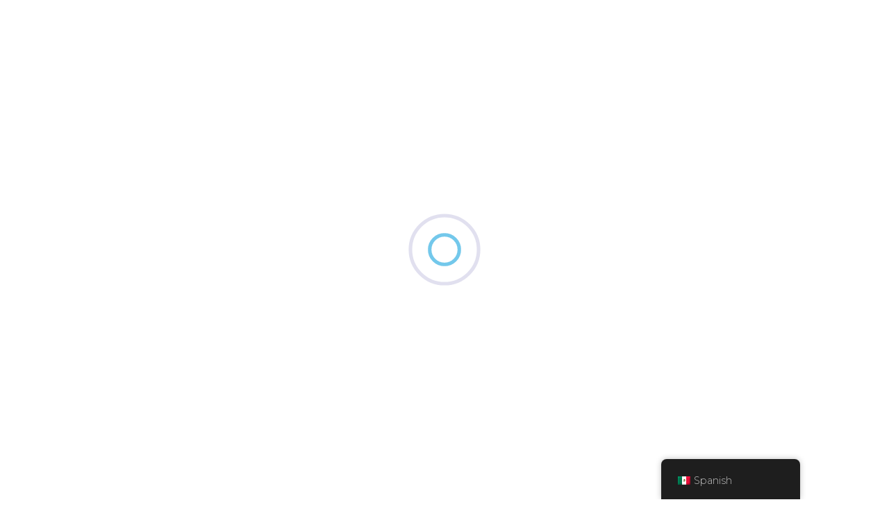

--- FILE ---
content_type: text/html; charset=UTF-8
request_url: https://www.faretemps.com/es/project/brisket-jerky-chicken-shoulder/
body_size: 34221
content:
<!DOCTYPE html>
<html lang="es" class="no-js">
<head>
	<meta charset="UTF-8">
	<meta name="viewport" content="width=device-width, initial-scale=1">
	<link rel="profile" href="http://gmpg.org/xfn/11">
		<meta name='robots' content='index, follow, max-image-preview:large, max-snippet:-1, max-video-preview:-1' />

	<!-- This site is optimized with the Yoast SEO plugin v21.8 - https://yoast.com/wordpress/plugins/seo/ -->
	<title>Brisket jerky chicken shoulder - Fare Temps</title><style id="perfmatters-used-css">@-webkit-keyframes sbi-sk-scaleout{0%{-webkit-transform:scale(0);}100%{-webkit-transform:scale(1);opacity:0;}}@keyframes sbi-sk-scaleout{0%{-webkit-transform:scale(0);-ms-transform:scale(0);transform:scale(0);}100%{-webkit-transform:scale(1);-ms-transform:scale(1);transform:scale(1);opacity:0;}}@-webkit-keyframes fa-spin{0%{-webkit-transform:rotate(0deg);transform:rotate(0deg);}100%{-webkit-transform:rotate(359deg);transform:rotate(359deg);}}@keyframes fa-spin{0%{-webkit-transform:rotate(0deg);transform:rotate(0deg);}100%{-webkit-transform:rotate(359deg);transform:rotate(359deg);}}body:after{content:url("https://www.faretemps.com/wp-content/plugins/instagram-feed/css/../img/sbi-sprite.png");display:none;}:where(.wp-block-button__link){border-radius:9999px;box-shadow:none;padding:calc(.667em + 2px) calc(1.333em + 2px);text-decoration:none;}:root :where(.wp-block-button .wp-block-button__link.is-style-outline),:root :where(.wp-block-button.is-style-outline>.wp-block-button__link){border:2px solid;padding:.667em 1.333em;}:root :where(.wp-block-button .wp-block-button__link.is-style-outline:not(.has-text-color)),:root :where(.wp-block-button.is-style-outline>.wp-block-button__link:not(.has-text-color)){color:currentColor;}:root :where(.wp-block-button .wp-block-button__link.is-style-outline:not(.has-background)),:root :where(.wp-block-button.is-style-outline>.wp-block-button__link:not(.has-background)){background-color:initial;background-image:none;}:where(.wp-block-columns){margin-bottom:1.75em;}:where(.wp-block-columns.has-background){padding:1.25em 2.375em;}:where(.wp-block-post-comments input[type=submit]){border:none;}:where(.wp-block-cover-image:not(.has-text-color)),:where(.wp-block-cover:not(.has-text-color)){color:#fff;}:where(.wp-block-cover-image.is-light:not(.has-text-color)),:where(.wp-block-cover.is-light:not(.has-text-color)){color:#000;}:root :where(.wp-block-cover h1:not(.has-text-color)),:root :where(.wp-block-cover h2:not(.has-text-color)),:root :where(.wp-block-cover h3:not(.has-text-color)),:root :where(.wp-block-cover h4:not(.has-text-color)),:root :where(.wp-block-cover h5:not(.has-text-color)),:root :where(.wp-block-cover h6:not(.has-text-color)),:root :where(.wp-block-cover p:not(.has-text-color)){color:inherit;}.wp-block-embed.alignleft,.wp-block-embed.alignright,.wp-block[data-align=left]>[data-type="core/embed"],.wp-block[data-align=right]>[data-type="core/embed"]{max-width:360px;width:100%;}.wp-block-embed.alignleft .wp-block-embed__wrapper,.wp-block-embed.alignright .wp-block-embed__wrapper,.wp-block[data-align=left]>[data-type="core/embed"] .wp-block-embed__wrapper,.wp-block[data-align=right]>[data-type="core/embed"] .wp-block-embed__wrapper{min-width:280px;}.wp-block-cover .wp-block-embed{min-height:240px;min-width:320px;}.wp-block-embed{overflow-wrap:break-word;}.wp-block-embed :where(figcaption){margin-bottom:1em;margin-top:.5em;}.wp-block-embed iframe{max-width:100%;}.wp-block-embed__wrapper{position:relative;}.wp-embed-responsive .wp-has-aspect-ratio .wp-block-embed__wrapper:before{content:"";display:block;padding-top:50%;}.wp-embed-responsive .wp-has-aspect-ratio iframe{bottom:0;height:100%;left:0;position:absolute;right:0;top:0;width:100%;}.wp-embed-responsive .wp-embed-aspect-21-9 .wp-block-embed__wrapper:before{padding-top:42.85%;}.wp-embed-responsive .wp-embed-aspect-18-9 .wp-block-embed__wrapper:before{padding-top:50%;}.wp-embed-responsive .wp-embed-aspect-16-9 .wp-block-embed__wrapper:before{padding-top:56.25%;}.wp-embed-responsive .wp-embed-aspect-4-3 .wp-block-embed__wrapper:before{padding-top:75%;}.wp-embed-responsive .wp-embed-aspect-1-1 .wp-block-embed__wrapper:before{padding-top:100%;}.wp-embed-responsive .wp-embed-aspect-9-16 .wp-block-embed__wrapper:before{padding-top:177.77%;}.wp-embed-responsive .wp-embed-aspect-1-2 .wp-block-embed__wrapper:before{padding-top:200%;}:where(.wp-block-file){margin-bottom:1.5em;}:where(.wp-block-file__button){border-radius:2em;display:inline-block;padding:.5em 1em;}:where(.wp-block-file__button):is(a):active,:where(.wp-block-file__button):is(a):focus,:where(.wp-block-file__button):is(a):hover,:where(.wp-block-file__button):is(a):visited{box-shadow:none;color:#fff;opacity:.85;text-decoration:none;}:where(.wp-block-group.wp-block-group-is-layout-constrained){position:relative;}@keyframes turn-on-visibility{0%{opacity:0;}to{opacity:1;}}@keyframes turn-off-visibility{0%{opacity:1;visibility:visible;}99%{opacity:0;visibility:visible;}to{opacity:0;visibility:hidden;}}@keyframes lightbox-zoom-in{0%{transform:translate(calc(( -100vw + var(--wp--lightbox-scrollbar-width) ) / 2 + var(--wp--lightbox-initial-left-position)),calc(-50vh + var(--wp--lightbox-initial-top-position))) scale(var(--wp--lightbox-scale));}to{transform:translate(-50%,-50%) scale(1);}}@keyframes lightbox-zoom-out{0%{transform:translate(-50%,-50%) scale(1);visibility:visible;}99%{visibility:visible;}to{transform:translate(calc(( -100vw + var(--wp--lightbox-scrollbar-width) ) / 2 + var(--wp--lightbox-initial-left-position)),calc(-50vh + var(--wp--lightbox-initial-top-position))) scale(var(--wp--lightbox-scale));visibility:hidden;}}:where(.wp-block-latest-comments:not([style*=line-height] .wp-block-latest-comments__comment)){line-height:1.1;}:where(.wp-block-latest-comments:not([style*=line-height] .wp-block-latest-comments__comment-excerpt p)){line-height:1.8;}:root :where(.wp-block-latest-posts.is-grid){padding:0;}:root :where(.wp-block-latest-posts.wp-block-latest-posts__list){padding-left:0;}ol,ul{box-sizing:border-box;}:where(.wp-block-navigation.has-background .wp-block-navigation-item a:not(.wp-element-button)),:where(.wp-block-navigation.has-background .wp-block-navigation-submenu a:not(.wp-element-button)){padding:.5em 1em;}:where(.wp-block-navigation .wp-block-navigation__submenu-container .wp-block-navigation-item a:not(.wp-element-button)),:where(.wp-block-navigation .wp-block-navigation__submenu-container .wp-block-navigation-submenu a:not(.wp-element-button)),:where(.wp-block-navigation .wp-block-navigation__submenu-container .wp-block-navigation-submenu button.wp-block-navigation-item__content),:where(.wp-block-navigation .wp-block-navigation__submenu-container .wp-block-pages-list__item button.wp-block-navigation-item__content){padding:.5em 1em;}@keyframes overlay-menu__fade-in-animation{0%{opacity:0;transform:translateY(.5em);}to{opacity:1;transform:translateY(0);}}:root :where(p.has-background){padding:1.25em 2.375em;}:where(p.has-text-color:not(.has-link-color)) a{color:inherit;}:where(.wp-block-post-comments-form) input:not([type=submit]),:where(.wp-block-post-comments-form) textarea{border:1px solid #949494;font-family:inherit;font-size:1em;}:where(.wp-block-post-comments-form) input:where(:not([type=submit]):not([type=checkbox])),:where(.wp-block-post-comments-form) textarea{padding:calc(.667em + 2px);}:where(.wp-block-post-excerpt){margin-bottom:var(--wp--style--block-gap);margin-top:var(--wp--style--block-gap);}:where(.wp-block-preformatted.has-background){padding:1.25em 2.375em;}:where(.wp-block-search__button){border:1px solid #ccc;padding:6px 10px;}:where(.wp-block-search__input){font-family:inherit;font-size:inherit;font-style:inherit;font-weight:inherit;letter-spacing:inherit;line-height:inherit;text-transform:inherit;}:where(.wp-block-search__button-inside .wp-block-search__inside-wrapper){border:1px solid #949494;box-sizing:border-box;padding:4px;}:where(.wp-block-search__button-inside .wp-block-search__inside-wrapper) :where(.wp-block-search__button){padding:4px 8px;}:root :where(.wp-block-separator.is-style-dots){height:auto;line-height:1;text-align:center;}:root :where(.wp-block-separator.is-style-dots):before{color:currentColor;content:"···";font-family:serif;font-size:1.5em;letter-spacing:2em;padding-left:2em;}:root :where(.wp-block-site-logo.is-style-rounded){border-radius:9999px;}:root :where(.wp-block-site-title a){color:inherit;}:root :where(.wp-block-social-links .wp-social-link a){padding:.25em;}:root :where(.wp-block-social-links.is-style-logos-only .wp-social-link a){padding:0;}:root :where(.wp-block-social-links.is-style-pill-shape .wp-social-link a){padding-left:.66667em;padding-right:.66667em;}:root :where(.wp-block-tag-cloud.is-style-outline){display:flex;flex-wrap:wrap;gap:1ch;}:root :where(.wp-block-tag-cloud.is-style-outline a){border:1px solid;font-size:unset !important;margin-right:0;padding:1ch 2ch;text-decoration:none !important;}:where(.wp-block-term-description){margin-bottom:var(--wp--style--block-gap);margin-top:var(--wp--style--block-gap);}:where(pre.wp-block-verse){font-family:inherit;}.editor-styles-wrapper,.entry-content{counter-reset:footnotes;}:root{--wp--preset--font-size--normal:16px;--wp--preset--font-size--huge:42px;}.screen-reader-text{border:0;clip:rect(1px,1px,1px,1px);clip-path:inset(50%);height:1px;margin:-1px;overflow:hidden;padding:0;position:absolute;width:1px;word-wrap:normal !important;}.screen-reader-text:focus{background-color:#ddd;clip:auto !important;clip-path:none;color:#444;display:block;font-size:1em;height:auto;left:5px;line-height:normal;padding:15px 23px 14px;text-decoration:none;top:5px;width:auto;z-index:100000;}html :where(.has-border-color){border-style:solid;}html :where([style*=border-top-color]){border-top-style:solid;}html :where([style*=border-right-color]){border-right-style:solid;}html :where([style*=border-bottom-color]){border-bottom-style:solid;}html :where([style*=border-left-color]){border-left-style:solid;}html :where([style*=border-width]){border-style:solid;}html :where([style*=border-top-width]){border-top-style:solid;}html :where([style*=border-right-width]){border-right-style:solid;}html :where([style*=border-bottom-width]){border-bottom-style:solid;}html :where([style*=border-left-width]){border-left-style:solid;}html :where(img[class*=wp-image-]){height:auto;max-width:100%;}:where(figure){margin:0 0 1em;}html :where(.is-position-sticky){--wp-admin--admin-bar--position-offset:var(--wp-admin--admin-bar--height,0px);}@media screen and (max-width:600px){html :where(.is-position-sticky){--wp-admin--admin-bar--position-offset:0px;}}:root{--wp-admin-theme-color:#3858e9;--wp-admin-theme-color--rgb:56,88,233;--wp-admin-theme-color-darker-10:#2145e6;--wp-admin-theme-color-darker-10--rgb:33,69,230;--wp-admin-theme-color-darker-20:#183ad6;--wp-admin-theme-color-darker-20--rgb:24,58,214;--wp-admin-border-width-focus:2px;}@media (min-resolution:192dpi){:root{--wp-admin-border-width-focus:1.5px;}}@keyframes components-animate__appear-animation{0%{transform:translateY(-2em) scaleY(0) scaleX(0);}to{transform:translateY(0) scaleY(1) scaleX(1);}}@keyframes components-animate__slide-in-animation{to{transform:translateX(0);}}@keyframes components-animate__loading{0%{opacity:.5;}50%{opacity:1;}to{opacity:.5;}}.components-autocomplete__result.components-button.is-selected,.components-autocomplete__result.components-button:not(:disabled,[aria-disabled=true]):active{background:var(--wp-components-color-accent,var(--wp-admin-theme-color,#3858e9));color:#fff;}.components-button.is-secondary:hover:not(:disabled,[aria-disabled=true]){box-shadow:inset 0 0 0 1px var(--wp-components-color-accent-darker-10,var(--wp-admin-theme-color-darker-10,#2145e6));}.components-button.is-tertiary:hover:not(:disabled,[aria-disabled=true]){background:rgba(var(--wp-admin-theme-color--rgb),.04);}.components-button.is-tertiary:active:not(:disabled,[aria-disabled=true]){background:rgba(var(--wp-admin-theme-color--rgb),.08);}.components-button:not(:disabled,[aria-disabled=true]):active{color:var(--wp-components-color-foreground,#1e1e1e);}@keyframes components-button__busy-animation{0%{background-position:200px 0;}}[role=region]{position:relative;}@keyframes components-modal__appear-animation{0%{transform:translateY(32px);}to{transform:translateY(0);}}@keyframes components-resizable-box__top-bottom-animation{0%{opacity:0;transform:scaleX(0);}to{opacity:1;transform:scaleX(1);}}@keyframes components-resizable-box__left-right-animation{0%{opacity:0;transform:scaleY(0);}to{opacity:1;transform:scaleY(1);}}@keyframes components-button__appear-animation{0%{transform:scaleY(0);}to{transform:scaleY(1);}}:root{--wp-admin-theme-color:#007cba;--wp-admin-theme-color--rgb:0,124,186;--wp-admin-theme-color-darker-10:#006ba1;--wp-admin-theme-color-darker-10--rgb:0,107,161;--wp-admin-theme-color-darker-20:#005a87;--wp-admin-theme-color-darker-20--rgb:0,90,135;--wp-admin-border-width-focus:2px;--wp-block-synced-color:#7a00df;--wp-block-synced-color--rgb:122,0,223;--wp-bound-block-color:var(--wp-block-synced-color);}@media (min-resolution:192dpi){:root{--wp-admin-border-width-focus:1.5px;}}:root{--wp-admin-theme-color:#007cba;--wp-admin-theme-color--rgb:0,124,186;--wp-admin-theme-color-darker-10:#006ba1;--wp-admin-theme-color-darker-10--rgb:0,107,161;--wp-admin-theme-color-darker-20:#005a87;--wp-admin-theme-color-darker-20--rgb:0,90,135;--wp-admin-border-width-focus:2px;--wp-block-synced-color:#7a00df;--wp-block-synced-color--rgb:122,0,223;--wp-bound-block-color:var(--wp-block-synced-color);}@media (min-resolution:192dpi){:root{--wp-admin-border-width-focus:1.5px;}}@keyframes hide-during-dragging{to{position:fixed;transform:translate(9999px,9999px);}}@keyframes loadingpulse{0%{opacity:1;}50%{opacity:0;}to{opacity:1;}}:root{--wp-admin-theme-color:#007cba;--wp-admin-theme-color--rgb:0,124,186;--wp-admin-theme-color-darker-10:#006ba1;--wp-admin-theme-color-darker-10--rgb:0,107,161;--wp-admin-theme-color-darker-20:#005a87;--wp-admin-theme-color-darker-20--rgb:0,90,135;--wp-admin-border-width-focus:2px;--wp-block-synced-color:#7a00df;--wp-block-synced-color--rgb:122,0,223;--wp-bound-block-color:var(--wp-block-synced-color);}@media (min-resolution:192dpi){:root{--wp-admin-border-width-focus:1.5px;}}:root{--wp-admin-theme-color:#007cba;--wp-admin-theme-color--rgb:0,124,186;--wp-admin-theme-color-darker-10:#006ba1;--wp-admin-theme-color-darker-10--rgb:0,107,161;--wp-admin-theme-color-darker-20:#005a87;--wp-admin-theme-color-darker-20--rgb:0,90,135;--wp-admin-border-width-focus:2px;--wp-block-synced-color:#7a00df;--wp-block-synced-color--rgb:122,0,223;--wp-bound-block-color:var(--wp-block-synced-color);}@media (min-resolution:192dpi){:root{--wp-admin-border-width-focus:1.5px;}}:root{--wp-admin-theme-color:#007cba;--wp-admin-theme-color--rgb:0,124,186;--wp-admin-theme-color-darker-10:#006ba1;--wp-admin-theme-color-darker-10--rgb:0,107,161;--wp-admin-theme-color-darker-20:#005a87;--wp-admin-theme-color-darker-20--rgb:0,90,135;--wp-admin-border-width-focus:2px;--wp-block-synced-color:#7a00df;--wp-block-synced-color--rgb:122,0,223;--wp-bound-block-color:var(--wp-block-synced-color);}@media (min-resolution:192dpi){:root{--wp-admin-border-width-focus:1.5px;}}@keyframes editor-post-publish-panel__slide-in-animation{to{transform:translateX(0);}}.fa,.fas,.far,.fal,.fab{-moz-osx-font-smoothing:grayscale;-webkit-font-smoothing:antialiased;display:inline-block;font-style:normal;font-variant:normal;text-rendering:auto;line-height:1;}@-webkit-keyframes fa-spin{0%{-webkit-transform:rotate(0deg);transform:rotate(0deg);}100%{-webkit-transform:rotate(360deg);transform:rotate(360deg);}}@keyframes fa-spin{0%{-webkit-transform:rotate(0deg);transform:rotate(0deg);}100%{-webkit-transform:rotate(360deg);transform:rotate(360deg);}}.fa-envelope:before{content:"";}.fa-map-marker:before{content:"";}.fa-phone:before{content:"";}@font-face{font-family:"Font Awesome 5 Brands";font-style:normal;font-weight:normal;src:url("https://www.faretemps.com/wp-content/plugins/accesspress-social-counter/css/../webfonts/fa-brands-400.eot");src:url("https://www.faretemps.com/wp-content/plugins/accesspress-social-counter/css/../webfonts/fa-brands-400.eot?#iefix") format("embedded-opentype"),url("https://www.faretemps.com/wp-content/plugins/accesspress-social-counter/css/../webfonts/fa-brands-400.woff2") format("woff2"),url("https://www.faretemps.com/wp-content/plugins/accesspress-social-counter/css/../webfonts/fa-brands-400.woff") format("woff"),url("https://www.faretemps.com/wp-content/plugins/accesspress-social-counter/css/../webfonts/fa-brands-400.ttf") format("truetype"),url("https://www.faretemps.com/wp-content/plugins/accesspress-social-counter/css/../webfonts/fa-brands-400.svg#fontawesome") format("svg");}@font-face{font-family:"Font Awesome 5 Free";font-style:normal;font-weight:400;src:url("https://www.faretemps.com/wp-content/plugins/accesspress-social-counter/css/../webfonts/fa-regular-400.eot");src:url("https://www.faretemps.com/wp-content/plugins/accesspress-social-counter/css/../webfonts/fa-regular-400.eot?#iefix") format("embedded-opentype"),url("https://www.faretemps.com/wp-content/plugins/accesspress-social-counter/css/../webfonts/fa-regular-400.woff2") format("woff2"),url("https://www.faretemps.com/wp-content/plugins/accesspress-social-counter/css/../webfonts/fa-regular-400.woff") format("woff"),url("https://www.faretemps.com/wp-content/plugins/accesspress-social-counter/css/../webfonts/fa-regular-400.ttf") format("truetype"),url("https://www.faretemps.com/wp-content/plugins/accesspress-social-counter/css/../webfonts/fa-regular-400.svg#fontawesome") format("svg");}@font-face{font-family:"Font Awesome 5 Free";font-style:normal;font-weight:900;src:url("https://www.faretemps.com/wp-content/plugins/accesspress-social-counter/css/../webfonts/fa-solid-900.eot");src:url("https://www.faretemps.com/wp-content/plugins/accesspress-social-counter/css/../webfonts/fa-solid-900.eot?#iefix") format("embedded-opentype"),url("https://www.faretemps.com/wp-content/plugins/accesspress-social-counter/css/../webfonts/fa-solid-900.woff2") format("woff2"),url("https://www.faretemps.com/wp-content/plugins/accesspress-social-counter/css/../webfonts/fa-solid-900.woff") format("woff"),url("https://www.faretemps.com/wp-content/plugins/accesspress-social-counter/css/../webfonts/fa-solid-900.ttf") format("truetype"),url("https://www.faretemps.com/wp-content/plugins/accesspress-social-counter/css/../webfonts/fa-solid-900.svg#fontawesome") format("svg");}.fa,.fas{font-family:"Font Awesome 5 Free";font-weight:900;}@font-face{font-family:"BookedIcons";src:url("[data-uri]") format("woff");font-weight:normal;font-style:normal;}@-webkit-keyframes booked-icon-spin{0%{-webkit-transform:rotate(0deg);transform:rotate(0deg);}100%{-webkit-transform:rotate(359deg);transform:rotate(359deg);}}@keyframes booked-icon-spin{0%{-webkit-transform:rotate(0deg);transform:rotate(0deg);}100%{-webkit-transform:rotate(359deg);transform:rotate(359deg);}}@keyframes booked-flyin{0%{opacity:0;transform:scale(.9);}100%{opacity:1;transform:scale(1);}}@-webkit-keyframes booked-flyin{0%{opacity:0;-webkit-transform:scale(.9);}100%{opacity:1;-webkit-transform:scale(1);}}@-moz-keyframes booked-flyin{0%{opacity:0;-moz-transform:scale(.9);}100%{opacity:1;-moz-transform:scale(1);}}@-ms-keyframes booked-flyin{0%{opacity:0;-ms-transform:scale(.9);}100%{opacity:1;-ms-transform:scale(1);}}@-o-keyframes booked-flyin{0%{opacity:0;-o-transform:scale(.9);}100%{opacity:1;-o-transform:scale(1);}}@keyframes booked-popflyin{0%{opacity:0;transform:scale(.95);}50%{opacity:1;transform:scale(1.01);}100%{opacity:1;transform:scale(1);}}@-webkit-keyframes booked-popflyin{0%{opacity:0;-webkit-transform:scale(.95);}50%{opacity:1;-webkit-transform:scale(1.01);}100%{opacity:1;-webkit-transform:scale(1);}}@-moz-keyframes booked-popflyin{0%{opacity:0;-moz-transform:scale(.95);}50%{opacity:1;-moz-transform:scale(1.01);}100%{opacity:1;-moz-transform:scale(1);}}@-ms-keyframes booked-popflyin{0%{opacity:0;-ms-transform:scale(.95);}50%{opacity:1;-ms-transform:scale(1.01);}100%{opacity:1;-ms-transform:scale(1);}}@-o-keyframes booked-popflyin{0%{opacity:0;-o-transform:scale(.95);}50%{opacity:1;-o-transform:scale(1.01);}100%{opacity:1;-o-transform:scale(1);}}@keyframes booked-flyout{0%{opacity:1;transform:scale(1);}100%{opacity:0;transform:scale(.9);}}@-webkit-keyframes booked-flyout{0%{opacity:1;-webkit-transform:scale(1);}100%{opacity:0;-webkit-transform:scale(.9);}}@-moz-keyframes booked-flyout{0%{opacity:1;-moz-transform:scale(1);}100%{opacity:0;-moz-transform:scale(.9);}}@-ms-keyframes booked-flyout{0%{opacity:1;-ms-transform:scale(1);}100%{opacity:0;-ms-transform:scale(.9);}}@-o-keyframes booked-flyout{0%{opacity:1;-o-transform:scale(1);}100%{opacity:0;-o-transform:scale(.9);}}@keyframes booked-popdown{0%{opacity:0;transform:translateY(-5px);}100%{opacity:1;transform:translateY(0);}}@-webkit-keyframes booked-popdown{0%{opacity:0;-webkit-transform:translateY(-5px);}100%{opacity:1;-webkit-transform:translateY(0);}}@-moz-keyframes booked-popdown{0%{opacity:0;-moz-transform:translateY(-5px);}100%{opacity:1;-moz-transform:translateY(0);}}@-ms-keyframes booked-popdown{0%{opacity:0;-ms-transform:translateY(-5px);}100%{opacity:1;-ms-transform:translateY(0);}}@-o-keyframes booked-popdown{0%{opacity:0;-o-transform:translateY(-5px);}100%{opacity:1;-o-transform:translateY(0);}}@keyframes booked-fadein{0%{opacity:0;}100%{opacity:1;}}@-webkit-keyframes booked-fadein{0%{opacity:0;}100%{opacity:1;}}@-moz-keyframes booked-fadein{0%{opacity:0;}100%{opacity:1;}}@-ms-keyframes booked-fadein{0%{opacity:0;}100%{opacity:1;}}@-o-keyframes booked-fadein{0%{opacity:0;}100%{opacity:1;}}@keyframes booked-fadeout{0%{opacity:1;}100%{opacity:9;}}@-webkit-keyframes booked-fadeout{0%{opacity:1;}100%{opacity:9;}}@-moz-keyframes booked-fadeout{0%{opacity:1;}100%{opacity:9;}}@-ms-keyframes booked-fadeout{0%{opacity:1;}100%{opacity:9;}}@-o-keyframes booked-fadeout{0%{opacity:1;}100%{opacity:9;}}@keyframes spin{from{transform:rotate(0deg);}to{transform:rotate(360deg);}}@keyframes blink{from{opacity:0;}50%{opacity:1;}to{opacity:0;}}.fa,.fas,.far,.fal,.fad,.fab{-moz-osx-font-smoothing:grayscale;-webkit-font-smoothing:antialiased;display:inline-block;font-style:normal;font-variant:normal;text-rendering:auto;line-height:1;}@-webkit-keyframes fa-spin{0%{-webkit-transform:rotate(0deg);transform:rotate(0deg);}100%{-webkit-transform:rotate(360deg);transform:rotate(360deg);}}@keyframes fa-spin{0%{-webkit-transform:rotate(0deg);transform:rotate(0deg);}100%{-webkit-transform:rotate(360deg);transform:rotate(360deg);}}.fa-envelope:before{content:"";}.fa-map-marker:before{content:"";}.fa-phone:before{content:"";}@font-face{font-family:"Font Awesome 5 Brands";font-style:normal;font-weight:400;font-display:block;src:url("https://www.faretemps.com/wp-content/plugins/simple-job-board/includes/css/../fonts/fa-brands-400.eot");src:url("https://www.faretemps.com/wp-content/plugins/simple-job-board/includes/css/../fonts/fa-brands-400.eot?#iefix") format("embedded-opentype"),url("https://www.faretemps.com/wp-content/plugins/simple-job-board/includes/css/../fonts/fa-brands-400.woff2") format("woff2"),url("https://www.faretemps.com/wp-content/plugins/simple-job-board/includes/css/../fonts/fa-brands-400.woff") format("woff"),url("https://www.faretemps.com/wp-content/plugins/simple-job-board/includes/css/../fonts/fa-brands-400.ttf") format("truetype"),url("https://www.faretemps.com/wp-content/plugins/simple-job-board/includes/css/../fonts/fa-brands-400.svg#fontawesome") format("svg");}@font-face{font-family:"Font Awesome 5 Free";font-style:normal;font-weight:400;font-display:block;src:url("https://www.faretemps.com/wp-content/plugins/simple-job-board/includes/css/../fonts/fa-regular-400.eot");src:url("https://www.faretemps.com/wp-content/plugins/simple-job-board/includes/css/../fonts/fa-regular-400.eot?#iefix") format("embedded-opentype"),url("https://www.faretemps.com/wp-content/plugins/simple-job-board/includes/css/../fonts/fa-regular-400.woff2") format("woff2"),url("https://www.faretemps.com/wp-content/plugins/simple-job-board/includes/css/../fonts/fa-regular-400.woff") format("woff"),url("https://www.faretemps.com/wp-content/plugins/simple-job-board/includes/css/../fonts/fa-regular-400.ttf") format("truetype"),url("https://www.faretemps.com/wp-content/plugins/simple-job-board/includes/css/../fonts/fa-regular-400.svg#fontawesome") format("svg");}@font-face{font-family:"Font Awesome 5 Free";font-style:normal;font-weight:900;font-display:block;src:url("https://www.faretemps.com/wp-content/plugins/simple-job-board/includes/css/../fonts/fa-solid-900.eot");src:url("https://www.faretemps.com/wp-content/plugins/simple-job-board/includes/css/../fonts/fa-solid-900.eot?#iefix") format("embedded-opentype"),url("https://www.faretemps.com/wp-content/plugins/simple-job-board/includes/css/../fonts/fa-solid-900.woff2") format("woff2"),url("https://www.faretemps.com/wp-content/plugins/simple-job-board/includes/css/../fonts/fa-solid-900.woff") format("woff"),url("https://www.faretemps.com/wp-content/plugins/simple-job-board/includes/css/../fonts/fa-solid-900.ttf") format("truetype"),url("https://www.faretemps.com/wp-content/plugins/simple-job-board/includes/css/../fonts/fa-solid-900.svg#fontawesome") format("svg");}.fa,.fas{font-family:"Font Awesome 5 Free";font-weight:900;}html{-ms-text-size-adjust:100%;-webkit-text-size-adjust:100%;-webkit-tap-highlight-color:rgba(0,0,0,0);}@-ms-viewport{width:device-width;}@media (max-width: 767px){.hidden-xs{display:none !important;}}@media (min-width: 768px) and (max-width: 991px){.hidden-sm{display:none !important;}}@keyframes ppress-dual-ring{0%{transform:rotate(0deg);}to{transform:rotate(360deg);}}.ppress-hint-wrap[aria-label=""]:after,.ppress-hint-wrap[aria-label=""]:before,[data-hint=""]:after,[data-hint=""]:before{display:none !important;}@font-face{font-family:"Material Icons";font-style:normal;font-weight:400;src:local("Material Icons"),local("MaterialIcons-Regular"),url("https://www.faretemps.com/wp-content/plugins/wp-user-avatar/assets/css/./material-icons/MaterialIcons-Regular.woff2") format("woff2"),url("https://www.faretemps.com/wp-content/plugins/wp-user-avatar/assets/css/./material-icons/MaterialIcons-Regular.woff") format("woff");}p:has(+.ppress-paywall-message-wrap){margin-bottom:0;}@-webkit-keyframes fpFadeInDown{0%{opacity:0;-webkit-transform:translate3d(0,-20px,0);transform:translate3d(0,-20px,0);}to{opacity:1;-webkit-transform:translate3d(0,0,0);transform:translate3d(0,0,0);}}@keyframes fpFadeInDown{0%{opacity:0;-webkit-transform:translate3d(0,-20px,0);transform:translate3d(0,-20px,0);}to{opacity:1;-webkit-transform:translate3d(0,0,0);transform:translate3d(0,0,0);}}.trp-language-switcher-container.trp-floater-ls-names.trp-bottom-right.trp-color-dark{min-width:200px;}#trp-floater-ls-current-language .trp-floater-ls-disabled-language.trp-ls-disabled-language{margin-top:6px;}#trp-floater-ls-language-list .trp-language-wrap.trp-floater-ls-disabled-language.trp-ls-disabled-language:hover{padding:0px;width:auto;}#trp-floater-ls{position:fixed;z-index:9999999;bottom:0;display:block;overflow:hidden;height:58px;text-align:center;box-shadow:0px 0px 8px rgba(0,0,0,.25);}.trp-floater-ls-disabled-language.trp-ls-disabled-language{width:auto;}#trp-floater-ls:hover{position:fixed;z-index:9999999;bottom:0;display:block;height:auto;border-radius:8px 8px 0px 0px;box-shadow:0px 0px 8px rgba(0,0,0,.25);}#trp-floater-ls.trp-color-dark{background:#1e1e1e;box-shadow:0 0 8px rgba(0,0,0,.25);border-radius:8px 8px 0 0;}#trp-floater-ls.trp-bottom-right{top:auto;bottom:0;right:10%;}@media screen and (max-width: 1000px){#trp-floater-ls-language-list{display:flex;flex-direction:column;}.trp-language-switcher-container.trp-floater-ls-names.trp-bottom-right.trp-color-dark{right:10%;min-width:105px;}}@media screen and (max-width: 500px){#trp-floater-ls-language-list{display:flex;flex-direction:column;}#trp-floater-ls:hover .trp-language-wrap a.trp-floater-ls-disabled-language{margin-top:0;}.trp-floater-ls-disabled-language{margin-top:0 !important;padding-top:16px !important;}.trp-language-switcher-container.trp-floater-ls-names.trp-bottom-right.trp-color-dark{right:10%;min-width:105px;}}#trp-floater-ls-language-list{display:none;}#trp-floater-ls:focus #trp-floater-ls-current-language,#trp-floater-ls:hover #trp-floater-ls-current-language{display:none;}#trp-floater-ls:focus #trp-floater-ls-language-list,#trp-floater-ls:hover #trp-floater-ls-language-list{display:block;}#trp-floater-ls-current-language a{display:block;padding:10px 12px 10px 12px;font-size:90%;}.trp-language-wrap a{display:block;padding:10px 12px 10px 12px;font-size:90%;}#trp-floater-ls-current-language .trp-floater-ls-disabled-language.trp-ls-disabled-language{display:block;padding:10px 24px 10px 24px;font-size:90%;}#trp-floater-ls-current-language,#trp-floater-ls-language-list{text-align:left;}#trp-floater-ls-current-language.trp-with-flags,#trp-floater-ls-language-list.trp-with-flags{text-align:left;}#trp-floater-ls-current-language{display:block;width:100%;height:100%;}.trp-language-switcher-container.trp-floater-ls-names.trp-bottom-right .trp-language-wrap,.trp-language-switcher-container.trp-floater-ls-names.trp-bottom-left .trp-language-wrap{padding:12px 12px 6px 12px !important;}#trp-floater-ls div:not(#trp-floater-poweredby) > a{display:flex !important;flex-direction:row;flex-wrap:wrap;align-items:center;}.trp-color-dark #trp-floater-ls-current-language a,.trp-color-dark #trp-floater-ls-language-list a{color:#bdbdbd;}.trp-color-dark #trp-floater-ls-current-language a,.trp-color-dark #trp-floater-ls-language-list a,.trp-color-light #trp-floater-ls-current-language a,.trp-color-light #trp-floater-ls-language-list a,.trp-with-flags.trp-color-dark #trp-floater-ls-current-language a,.trp-color-dark #trp-floater-ls-language-list a,.trp-with-flags.trp-color-light #trp-floater-ls-current-language a,.trp-color-light #trp-floater-ls-language-list a,.trp-color-light #trp-floater-ls-current-language a,.trp-color-dark #trp-floater-ls-language-list a{display:block;width:auto;overflow:hidden;text-overflow:ellipsis;white-space:nowrap;}.trp-color-dark #trp-floater-ls-language-list .trp-language-wrap a:hover{color:#fff;background:#4f4f4f;border-radius:2px;}.trp-floater-ls-disabled-language{margin-top:6px;}#trp-floater-ls .trp-floater-ls-disabled-language{pointer-events:none;cursor:default;}#trp-floater-ls .trp-with-flags .trp-flag-image{margin-right:5px;vertical-align:middle;height:auto;max-width:100%;display:inline;padding:0;}.trp-flag-image:dir(rtl){margin-left:5px;}#trp-floater-ls a{text-decoration:none;}#trp-floater-ls-language-list{max-height:300px;overflow-y:auto;}@font-face{font-family:"FontAwesome";src:url("https://www.faretemps.com/wp-content/plugins/unyson/framework/static/libs/font-awesome/css/../fonts/fontawesome-webfont.eot?v=4.7.0");src:url("https://www.faretemps.com/wp-content/plugins/unyson/framework/static/libs/font-awesome/css/../fonts/fontawesome-webfont.eot?#iefix&v=4.7.0") format("embedded-opentype"),url("https://www.faretemps.com/wp-content/plugins/unyson/framework/static/libs/font-awesome/css/../fonts/fontawesome-webfont.woff2?v=4.7.0") format("woff2"),url("https://www.faretemps.com/wp-content/plugins/unyson/framework/static/libs/font-awesome/css/../fonts/fontawesome-webfont.woff?v=4.7.0") format("woff"),url("https://www.faretemps.com/wp-content/plugins/unyson/framework/static/libs/font-awesome/css/../fonts/fontawesome-webfont.ttf?v=4.7.0") format("truetype"),url("https://www.faretemps.com/wp-content/plugins/unyson/framework/static/libs/font-awesome/css/../fonts/fontawesome-webfont.svg?v=4.7.0#fontawesomeregular") format("svg");font-weight:normal;font-style:normal;}.fa{display:inline-block;font:normal normal normal 14px/1 FontAwesome;font-size:inherit;text-rendering:auto;-webkit-font-smoothing:antialiased;-moz-osx-font-smoothing:grayscale;}@-webkit-keyframes fa-spin{0%{-webkit-transform:rotate(0deg);transform:rotate(0deg);}100%{-webkit-transform:rotate(359deg);transform:rotate(359deg);}}@keyframes fa-spin{0%{-webkit-transform:rotate(0deg);transform:rotate(0deg);}100%{-webkit-transform:rotate(359deg);transform:rotate(359deg);}}.fa-map-marker:before{content:"";}.fa-phone:before{content:"";}.fa-envelope:before{content:"";}@font-face{font-family:"rt-icons-2";src:url("https://www.faretemps.com/wp-content/themes/human-consult/css/../fonts/rt-icons-2.eot?wz19bt");src:url("https://www.faretemps.com/wp-content/themes/human-consult/css/../fonts/rt-icons-2.eot?#iefixwz19bt") format("embedded-opentype"),url("https://www.faretemps.com/wp-content/themes/human-consult/css/../fonts/rt-icons-2.ttf?wz19bt") format("truetype"),url("https://www.faretemps.com/wp-content/themes/human-consult/css/../fonts/rt-icons-2.woff?wz19bt") format("woff"),url("https://www.faretemps.com/wp-content/themes/human-consult/css/../fonts/rt-icons-2.svg?wz19bt#rt-icons-2") format("svg");font-weight:normal;font-style:normal;}[class^="rt-icon2-"],[class*=" rt-icon2-"]{font-family:"rt-icons-2" !important;speak:none;font-style:normal;font-weight:normal;font-variant:normal;text-transform:none;line-height:1;-webkit-font-smoothing:antialiased;-moz-osx-font-smoothing:grayscale;}.rt-icon2-cross2:before{content:"";}@font-face{font-family:"socicon";src:url("https://www.faretemps.com/wp-content/themes/human-consult/css/../fonts/socicon.eot");src:url("https://www.faretemps.com/wp-content/themes/human-consult/css/../fonts/socicon.eot?#iefix") format("embedded-opentype"),url("https://www.faretemps.com/wp-content/themes/human-consult/css/../fonts/socicon.woff") format("woff"),url("https://www.faretemps.com/wp-content/themes/human-consult/css/../fonts/socicon.woff2") format("woff2"),url("https://www.faretemps.com/wp-content/themes/human-consult/css/../fonts/socicon.ttf") format("truetype"),url("https://www.faretemps.com/wp-content/themes/human-consult/css/../fonts/socicon.svg#sociconregular") format("svg");font-weight:normal;font-style:normal;text-transform:initial;}.social-icon:before{font-family:"socicon";font-style:normal;}.soc-facebook:before{content:"";}.soc-linkedin:before{content:"";}@font-face{font-family:"FontAwesome";src:url("https://www.faretemps.com/wp-content/themes/human-consult/css/../fonts/fontawesome-webfont.eot?v=4.6.3");src:url("https://www.faretemps.com/wp-content/themes/human-consult/css/../fonts/fontawesome-webfont.eot?#iefix&v=4.6.3") format("embedded-opentype"),url("https://www.faretemps.com/wp-content/themes/human-consult/css/../fonts/fontawesome-webfont.woff2?v=4.6.3") format("woff2"),url("https://www.faretemps.com/wp-content/themes/human-consult/css/../fonts/fontawesome-webfont.woff?v=4.6.3") format("woff"),url("https://www.faretemps.com/wp-content/themes/human-consult/css/../fonts/fontawesome-webfont.ttf?v=4.6.3") format("truetype"),url("https://www.faretemps.com/wp-content/themes/human-consult/css/../fonts/fontawesome-webfont.svg?v=4.6.3#fontawesomeregular") format("svg");font-weight:normal;font-style:normal;}.fa{display:inline-block;font:normal normal normal 14px/1 FontAwesome;font-size:inherit;text-rendering:auto;-webkit-font-smoothing:antialiased;-moz-osx-font-smoothing:grayscale;}@-webkit-keyframes fa-spin{0%{-webkit-transform:rotate(0deg);transform:rotate(0deg);}100%{-webkit-transform:rotate(359deg);transform:rotate(359deg);}}@keyframes fa-spin{0%{-webkit-transform:rotate(0deg);transform:rotate(0deg);}100%{-webkit-transform:rotate(359deg);transform:rotate(359deg);}}.fa-map-marker:before{content:"";}.fa-phone:before{content:"";}.fa-envelope:before{content:"";}html{font-family:sans-serif;-webkit-text-size-adjust:100%;-ms-text-size-adjust:100%;}body{margin:0;}article,aside,details,figcaption,figure,footer,header,hgroup,main,menu,nav,section,summary{display:block;}[hidden],template{display:none;}a{background-color:transparent;}a:active,a:hover{outline:0;}b,strong{font-weight:700;}h1{margin:.67em 0;font-size:2em;}img{border:0;}button,input,optgroup,select,textarea{margin:0;font:inherit;color:inherit;}button{overflow:visible;}button,select{text-transform:none;}button,html input[type=button],input[type=reset],input[type=submit]{-webkit-appearance:button;cursor:pointer;}button[disabled],html input[disabled]{cursor:default;}button::-moz-focus-inner,input::-moz-focus-inner{padding:0;border:0;}input{line-height:normal;}input[type=checkbox],input[type=radio]{-webkit-box-sizing:border-box;-moz-box-sizing:border-box;box-sizing:border-box;padding:0;}input[type=number]::-webkit-inner-spin-button,input[type=number]::-webkit-outer-spin-button{height:auto;}input[type=search]{-webkit-box-sizing:content-box;-moz-box-sizing:content-box;box-sizing:content-box;-webkit-appearance:textfield;}input[type=search]::-webkit-search-cancel-button,input[type=search]::-webkit-search-decoration{-webkit-appearance:none;}@media print{*,:after,:before{color:#000 !important;text-shadow:none !important;background:0 0 !important;-webkit-box-shadow:none !important;box-shadow:none !important;}a,a:visited{text-decoration:underline;}a[href]:after{content:" (" attr(href) ")";}a[href^="javascript:"]:after,a[href^="#"]:after{content:"";}img,tr{page-break-inside:avoid;}img{max-width:100% !important;}h2,h3,p{orphans:3;widows:3;}h2,h3{page-break-after:avoid;}}@font-face{font-family:"Glyphicons Halflings";src:url("https://www.faretemps.com/wp-content/themes/human-consult/css/../fonts/glyphicons-halflings-regular.eot");src:url("https://www.faretemps.com/wp-content/themes/human-consult/css/../fonts/glyphicons-halflings-regular.eot?#iefix") format("embedded-opentype"),url("https://www.faretemps.com/wp-content/themes/human-consult/css/../fonts/glyphicons-halflings-regular.woff2") format("woff2"),url("https://www.faretemps.com/wp-content/themes/human-consult/css/../fonts/glyphicons-halflings-regular.woff") format("woff"),url("https://www.faretemps.com/wp-content/themes/human-consult/css/../fonts/glyphicons-halflings-regular.ttf") format("truetype"),url("https://www.faretemps.com/wp-content/themes/human-consult/css/../fonts/glyphicons-halflings-regular.svg#glyphicons_halflingsregular") format("svg");}*{-webkit-box-sizing:border-box;-moz-box-sizing:border-box;box-sizing:border-box;}:after,:before{-webkit-box-sizing:border-box;-moz-box-sizing:border-box;box-sizing:border-box;}html{font-size:10px;-webkit-tap-highlight-color:rgba(0,0,0,0);}body{font-family:"Helvetica Neue",Helvetica,Arial,sans-serif;font-size:14px;line-height:1.42857143;color:#333;background-color:#fff;}button,input,select,textarea{font-family:inherit;font-size:inherit;line-height:inherit;}a{color:#337ab7;text-decoration:none;}a:focus,a:hover{color:#23527c;text-decoration:underline;}a:focus{outline:5px auto -webkit-focus-ring-color;outline-offset:-2px;}img{vertical-align:middle;}[role=button]{cursor:pointer;}.h1,.h2,.h3,.h4,.h5,.h6,h1,h2,h3,h4,h5,h6{font-family:inherit;font-weight:500;line-height:1.1;color:inherit;}.h1,.h2,.h3,h1,h2,h3{margin-top:20px;margin-bottom:10px;}.h1,h1{font-size:36px;}.h3,h3{font-size:24px;}p{margin:0 0 10px;}.text-center{text-align:center;}ol,ul{margin-top:0;margin-bottom:10px;}ol ol,ol ul,ul ol,ul ul{margin-bottom:0;}.container{padding-right:15px;padding-left:15px;margin-right:auto;margin-left:auto;}@media (min-width:768px){.container{width:750px;}}@media (min-width:992px){.container{width:970px;}}@media (min-width:1200px){.container{width:1170px;}}.row{margin-right:-15px;margin-left:-15px;}.col-lg-1,.col-lg-10,.col-lg-11,.col-lg-12,.col-lg-2,.col-lg-3,.col-lg-4,.col-lg-5,.col-lg-6,.col-lg-7,.col-lg-8,.col-lg-9,.col-md-1,.col-md-10,.col-md-11,.col-md-12,.col-md-2,.col-md-3,.col-md-4,.col-md-5,.col-md-6,.col-md-7,.col-md-8,.col-md-9,.col-sm-1,.col-sm-10,.col-sm-11,.col-sm-12,.col-sm-2,.col-sm-3,.col-sm-4,.col-sm-5,.col-sm-6,.col-sm-7,.col-sm-8,.col-sm-9,.col-xs-1,.col-xs-10,.col-xs-11,.col-xs-12,.col-xs-2,.col-xs-3,.col-xs-4,.col-xs-5,.col-xs-6,.col-xs-7,.col-xs-8,.col-xs-9{position:relative;min-height:1px;padding-right:15px;padding-left:15px;}.col-xs-1,.col-xs-10,.col-xs-11,.col-xs-12,.col-xs-2,.col-xs-3,.col-xs-4,.col-xs-5,.col-xs-6,.col-xs-7,.col-xs-8,.col-xs-9{float:left;}.col-xs-12{width:100%;}@media (min-width:768px){.col-sm-1,.col-sm-10,.col-sm-11,.col-sm-12,.col-sm-2,.col-sm-3,.col-sm-4,.col-sm-5,.col-sm-6,.col-sm-7,.col-sm-8,.col-sm-9{float:left;}.col-sm-12{width:100%;}.col-sm-10{width:83.33333333%;}.col-sm-push-1{left:8.33333333%;}}@media (min-width:992px){.col-md-1,.col-md-10,.col-md-11,.col-md-12,.col-md-2,.col-md-3,.col-md-4,.col-md-5,.col-md-6,.col-md-7,.col-md-8,.col-md-9{float:left;}.col-md-4{width:33.33333333%;}}label{display:inline-block;max-width:100%;margin-bottom:5px;font-weight:700;}input[type=search]{-webkit-box-sizing:border-box;-moz-box-sizing:border-box;box-sizing:border-box;}input[type=checkbox],input[type=radio]{margin:4px 0 0;margin-top:1px \9;line-height:normal;}input[type=file]{display:block;}input[type=range]{display:block;width:100%;}input[type=file]:focus,input[type=checkbox]:focus,input[type=radio]:focus{outline:5px auto -webkit-focus-ring-color;outline-offset:-2px;}.form-control{display:block;width:100%;height:34px;padding:6px 12px;font-size:14px;line-height:1.42857143;color:#555;background-color:#fff;background-image:none;border:1px solid #ccc;border-radius:4px;-webkit-box-shadow:inset 0 1px 1px rgba(0,0,0,.075);box-shadow:inset 0 1px 1px rgba(0,0,0,.075);-webkit-transition:border-color ease-in-out .15s,-webkit-box-shadow ease-in-out .15s;-o-transition:border-color ease-in-out .15s,box-shadow ease-in-out .15s;transition:border-color ease-in-out .15s,box-shadow ease-in-out .15s;}.form-control:focus{border-color:#66afe9;outline:0;-webkit-box-shadow:inset 0 1px 1px rgba(0,0,0,.075),0 0 8px rgba(102,175,233,.6);box-shadow:inset 0 1px 1px rgba(0,0,0,.075),0 0 8px rgba(102,175,233,.6);}.form-control::-moz-placeholder{color:#999;opacity:1;}.form-control:-ms-input-placeholder{color:#999;}.form-control::-webkit-input-placeholder{color:#999;}.form-control::-ms-expand{background-color:transparent;border:0;}.form-control[disabled],.form-control[readonly],fieldset[disabled] .form-control{background-color:#eee;opacity:1;}.form-control[disabled],fieldset[disabled] .form-control{cursor:not-allowed;}input[type=search]{-webkit-appearance:none;}@media screen and (-webkit-min-device-pixel-ratio:0){input[type=date].form-control,input[type=time].form-control,input[type=datetime-local].form-control,input[type=month].form-control{line-height:34px;}}.form-group{margin-bottom:15px;}fieldset[disabled] input[type=checkbox],fieldset[disabled] input[type=radio],input[type=checkbox].disabled,input[type=checkbox][disabled],input[type=radio].disabled,input[type=radio][disabled]{cursor:not-allowed;}@media (min-width:768px){.form-inline .form-group{display:inline-block;margin-bottom:0;vertical-align:middle;}.form-inline .form-control{display:inline-block;width:auto;vertical-align:middle;}}.fade{opacity:0;-webkit-transition:opacity .15s linear;-o-transition:opacity .15s linear;transition:opacity .15s linear;}.nav{padding-left:0;margin-bottom:0;list-style:none;}.nav>li{position:relative;display:block;}.nav>li>a{position:relative;display:block;padding:10px 15px;}.nav>li>a:focus,.nav>li>a:hover{text-decoration:none;background-color:#eee;}.nav>li>a>img{max-width:none;}.breadcrumb{padding:8px 15px;margin-bottom:20px;list-style:none;background-color:#f5f5f5;border-radius:4px;}.breadcrumb>li{display:inline-block;}.breadcrumb>li+li:before{padding:0 5px;color:#ccc;content:"/ ";}@-webkit-keyframes progress-bar-stripes{from{background-position:40px 0;}to{background-position:0 0;}}@-o-keyframes progress-bar-stripes{from{background-position:40px 0;}to{background-position:0 0;}}@keyframes progress-bar-stripes{from{background-position:40px 0;}to{background-position:0 0;}}.media{margin-top:15px;}.media:first-child{margin-top:0;}.media,.media-body{overflow:hidden;zoom:1;}.media-body{width:10000px;}.media-left,.media>.pull-left{padding-right:10px;}.media-body,.media-left,.media-right{display:table-cell;vertical-align:top;}.close{float:right;font-size:21px;font-weight:700;line-height:1;color:#000;text-shadow:0 1px 0 #fff;filter:alpha(opacity=20);opacity:.2;}.close:focus,.close:hover{color:#000;text-decoration:none;cursor:pointer;filter:alpha(opacity=50);opacity:.5;}button.close{-webkit-appearance:none;padding:0;cursor:pointer;background:0 0;border:0;}.modal{position:fixed;top:0;right:0;bottom:0;left:0;z-index:1050;display:none;overflow:hidden;-webkit-overflow-scrolling:touch;outline:0;}.btn-group-vertical>.btn-group:after,.btn-group-vertical>.btn-group:before,.btn-toolbar:after,.btn-toolbar:before,.clearfix:after,.clearfix:before,.container-fluid:after,.container-fluid:before,.container:after,.container:before,.dl-horizontal dd:after,.dl-horizontal dd:before,.form-horizontal .form-group:after,.form-horizontal .form-group:before,.modal-footer:after,.modal-footer:before,.modal-header:after,.modal-header:before,.nav:after,.nav:before,.navbar-collapse:after,.navbar-collapse:before,.navbar-header:after,.navbar-header:before,.navbar:after,.navbar:before,.pager:after,.pager:before,.panel-body:after,.panel-body:before,.row:after,.row:before{display:table;content:" ";}.btn-group-vertical>.btn-group:after,.btn-toolbar:after,.clearfix:after,.container-fluid:after,.container:after,.dl-horizontal dd:after,.form-horizontal .form-group:after,.modal-footer:after,.modal-header:after,.nav:after,.navbar-collapse:after,.navbar-header:after,.navbar:after,.pager:after,.panel-body:after,.row:after{clear:both;}.hidden{display:none !important;}@-ms-viewport{width:device-width;}@media (max-width:767px){.hidden-xs{display:none !important;}}@media (min-width:768px) and (max-width:991px){.hidden-sm{display:none !important;}}@keyframes slideDown{0%{transform:translateY(-100%);}50%{transform:translateY(8%);}65%{transform:translateY(-4%);}80%{transform:translateY(4%);}95%{transform:translateY(-2%);}100%{transform:translateY(0%);}}@-webkit-keyframes slideDown{0%{-webkit-transform:translateY(-100%);}50%{-webkit-transform:translateY(8%);}65%{-webkit-transform:translateY(-4%);}80%{-webkit-transform:translateY(4%);}95%{-webkit-transform:translateY(-2%);}100%{-webkit-transform:translateY(0%);}}@keyframes slideUp{0%{transform:translateY(100%);}50%{transform:translateY(-8%);}65%{transform:translateY(4%);}80%{transform:translateY(-4%);}95%{transform:translateY(2%);}100%{transform:translateY(0%);}}@-webkit-keyframes slideUp{0%{-webkit-transform:translateY(100%);}50%{-webkit-transform:translateY(-8%);}65%{-webkit-transform:translateY(4%);}80%{-webkit-transform:translateY(-4%);}95%{-webkit-transform:translateY(2%);}100%{-webkit-transform:translateY(0%);}}@keyframes slideLeft{0%{transform:translateX(150%);}50%{transform:translateX(-8%);}65%{transform:translateX(4%);}80%{transform:translateX(-4%);}95%{transform:translateX(2%);}100%{transform:translateX(0%);}}@-webkit-keyframes slideLeft{0%{-webkit-transform:translateX(150%);}50%{-webkit-transform:translateX(-8%);}65%{-webkit-transform:translateX(4%);}80%{-webkit-transform:translateX(-4%);}95%{-webkit-transform:translateX(2%);}100%{-webkit-transform:translateX(0%);}}@keyframes slideRight{0%{transform:translateX(-150%);}50%{transform:translateX(8%);}65%{transform:translateX(-4%);}80%{transform:translateX(4%);}95%{transform:translateX(-2%);}100%{transform:translateX(0%);}}@-webkit-keyframes slideRight{0%{-webkit-transform:translateX(-150%);}50%{-webkit-transform:translateX(8%);}65%{-webkit-transform:translateX(-4%);}80%{-webkit-transform:translateX(4%);}95%{-webkit-transform:translateX(-2%);}100%{-webkit-transform:translateX(0%);}}@keyframes slideExpandUp{0%{transform:translateY(100%) scaleX(.5);}30%{transform:translateY(-8%) scaleX(.5);}40%{transform:translateY(2%) scaleX(.5);}50%{transform:translateY(0%) scaleX(1.1);}60%{transform:translateY(0%) scaleX(.9);}70%{transform:translateY(0%) scaleX(1.05);}80%{transform:translateY(0%) scaleX(.95);}90%{transform:translateY(0%) scaleX(1.02);}100%{transform:translateY(0%) scaleX(1);}}@-webkit-keyframes slideExpandUp{0%{-webkit-transform:translateY(100%) scaleX(.5);}30%{-webkit-transform:translateY(-8%) scaleX(.5);}40%{-webkit-transform:translateY(2%) scaleX(.5);}50%{-webkit-transform:translateY(0%) scaleX(1.1);}60%{-webkit-transform:translateY(0%) scaleX(.9);}70%{-webkit-transform:translateY(0%) scaleX(1.05);}80%{-webkit-transform:translateY(0%) scaleX(.95);}90%{-webkit-transform:translateY(0%) scaleX(1.02);}100%{-webkit-transform:translateY(0%) scaleX(1);}}@keyframes expandUp{0%{transform:translateY(100%) scale(.6) scaleY(.5);}60%{transform:translateY(-7%) scaleY(1.12);}75%{transform:translateY(3%);}100%{transform:translateY(0%) scale(1) scaleY(1);}}@-webkit-keyframes expandUp{0%{-webkit-transform:translateY(100%) scale(.6) scaleY(.5);}60%{-webkit-transform:translateY(-7%) scaleY(1.12);}75%{-webkit-transform:translateY(3%);}100%{-webkit-transform:translateY(0%) scale(1) scaleY(1);}}@keyframes fadeIn{0%{transform:scale(0);opacity:0;}60%{transform:scale(1.1);}80%{transform:scale(.9);opacity:1;}100%{transform:scale(1);opacity:1;}}@-webkit-keyframes fadeIn{0%{-webkit-transform:scale(0);opacity:0;}60%{-webkit-transform:scale(1.1);}80%{-webkit-transform:scale(.9);opacity:1;}100%{-webkit-transform:scale(1);opacity:1;}}@keyframes expandOpen{0%{transform:scale(1.8);}50%{transform:scale(.95);}80%{transform:scale(1.05);}90%{transform:scale(.98);}100%{transform:scale(1);}}@-webkit-keyframes expandOpen{0%{-webkit-transform:scale(1.8);}50%{-webkit-transform:scale(.95);}80%{-webkit-transform:scale(1.05);}90%{-webkit-transform:scale(.98);}100%{-webkit-transform:scale(1);}}@keyframes bigEntrance{0%{transform:scale(.3) rotate(6deg) translateX(-30%) translateY(30%);opacity:.2;}30%{transform:scale(1.03) rotate(-2deg) translateX(2%) translateY(-2%);opacity:1;}45%{transform:scale(.98) rotate(1deg) translateX(0%) translateY(0%);opacity:1;}60%{transform:scale(1.01) rotate(-1deg) translateX(0%) translateY(0%);opacity:1;}75%{transform:scale(.99) rotate(1deg) translateX(0%) translateY(0%);opacity:1;}90%{transform:scale(1.01) rotate(0deg) translateX(0%) translateY(0%);opacity:1;}100%{transform:scale(1) rotate(0deg) translateX(0%) translateY(0%);opacity:1;}}@-webkit-keyframes bigEntrance{0%{-webkit-transform:scale(.3) rotate(6deg) translateX(-30%) translateY(30%);opacity:.2;}30%{-webkit-transform:scale(1.03) rotate(-2deg) translateX(2%) translateY(-2%);opacity:1;}45%{-webkit-transform:scale(.98) rotate(1deg) translateX(0%) translateY(0%);opacity:1;}60%{-webkit-transform:scale(1.01) rotate(-1deg) translateX(0%) translateY(0%);opacity:1;}75%{-webkit-transform:scale(.99) rotate(1deg) translateX(0%) translateY(0%);opacity:1;}90%{-webkit-transform:scale(1.01) rotate(0deg) translateX(0%) translateY(0%);opacity:1;}100%{-webkit-transform:scale(1) rotate(0deg) translateX(0%) translateY(0%);opacity:1;}}@keyframes hatch{0%{transform:rotate(0deg) scaleY(.6);}20%{transform:rotate(-2deg) scaleY(1.05);}35%{transform:rotate(2deg) scaleY(1);}50%{transform:rotate(-2deg);}65%{transform:rotate(1deg);}80%{transform:rotate(-1deg);}100%{transform:rotate(0deg);}}@-webkit-keyframes hatch{0%{-webkit-transform:rotate(0deg) scaleY(.6);}20%{-webkit-transform:rotate(-2deg) scaleY(1.05);}35%{-webkit-transform:rotate(2deg) scaleY(1);}50%{-webkit-transform:rotate(-2deg);}65%{-webkit-transform:rotate(1deg);}80%{-webkit-transform:rotate(-1deg);}100%{-webkit-transform:rotate(0deg);}}@keyframes bounce{0%{transform:translateY(0%) scaleY(.6);}60%{transform:translateY(-100%) scaleY(1.1);}70%{transform:translateY(0%) scaleY(.95) scaleX(1.05);}80%{transform:translateY(0%) scaleY(1.05) scaleX(1);}90%{transform:translateY(0%) scaleY(.95) scaleX(1);}100%{transform:translateY(0%) scaleY(1) scaleX(1);}}@-webkit-keyframes bounce{0%{-webkit-transform:translateY(0%) scaleY(.6);}60%{-webkit-transform:translateY(-100%) scaleY(1.1);}70%{-webkit-transform:translateY(0%) scaleY(.95) scaleX(1.05);}80%{-webkit-transform:translateY(0%) scaleY(1.05) scaleX(1);}90%{-webkit-transform:translateY(0%) scaleY(.95) scaleX(1);}100%{-webkit-transform:translateY(0%) scaleY(1) scaleX(1);}}@keyframes pulse{0%{transform:scale(.95);opacity:.7;}50%{transform:scale(1);opacity:1;}100%{transform:scale(.95);opacity:.7;}}@-webkit-keyframes pulse{0%{-webkit-transform:scale(.95);opacity:.7;}50%{-webkit-transform:scale(1);opacity:1;}100%{-webkit-transform:scale(.95);opacity:.7;}}@keyframes floating{0%{transform:translateY(0%);}50%{transform:translateY(8%);}100%{transform:translateY(0%);}}@-webkit-keyframes floating{0%{-webkit-transform:translateY(0%);}50%{-webkit-transform:translateY(8%);}100%{-webkit-transform:translateY(0%);}}@keyframes tossing{0%{transform:rotate(-4deg);}50%{transform:rotate(4deg);}100%{transform:rotate(-4deg);}}@-webkit-keyframes tossing{0%{-webkit-transform:rotate(-4deg);}50%{-webkit-transform:rotate(4deg);}100%{-webkit-transform:rotate(-4deg);}}@keyframes pullUp{0%{transform:scaleY(.1);}40%{transform:scaleY(1.02);}60%{transform:scaleY(.98);}80%{transform:scaleY(1.01);}100%{transform:scaleY(.98);}80%{transform:scaleY(1.01);}100%{transform:scaleY(1);}}@-webkit-keyframes pullUp{0%{-webkit-transform:scaleY(.1);}40%{-webkit-transform:scaleY(1.02);}60%{-webkit-transform:scaleY(.98);}80%{-webkit-transform:scaleY(1.01);}100%{-webkit-transform:scaleY(.98);}80%{-webkit-transform:scaleY(1.01);}100%{-webkit-transform:scaleY(1);}}@keyframes pullDown{0%{transform:scaleY(.1);}40%{transform:scaleY(1.02);}60%{transform:scaleY(.98);}80%{transform:scaleY(1.01);}100%{transform:scaleY(.98);}80%{transform:scaleY(1.01);}100%{transform:scaleY(1);}}@-webkit-keyframes pullDown{0%{-webkit-transform:scaleY(.1);}40%{-webkit-transform:scaleY(1.02);}60%{-webkit-transform:scaleY(.98);}80%{-webkit-transform:scaleY(1.01);}100%{-webkit-transform:scaleY(.98);}80%{-webkit-transform:scaleY(1.01);}100%{-webkit-transform:scaleY(1);}}@keyframes stretchLeft{0%{transform:scaleX(.3);}40%{transform:scaleX(1.02);}60%{transform:scaleX(.98);}80%{transform:scaleX(1.01);}100%{transform:scaleX(.98);}80%{transform:scaleX(1.01);}100%{transform:scaleX(1);}}@-webkit-keyframes stretchLeft{0%{-webkit-transform:scaleX(.3);}40%{-webkit-transform:scaleX(1.02);}60%{-webkit-transform:scaleX(.98);}80%{-webkit-transform:scaleX(1.01);}100%{-webkit-transform:scaleX(.98);}80%{-webkit-transform:scaleX(1.01);}100%{-webkit-transform:scaleX(1);}}@keyframes stretchRight{0%{transform:scaleX(.3);}40%{transform:scaleX(1.02);}60%{transform:scaleX(.98);}80%{transform:scaleX(1.01);}100%{transform:scaleX(.98);}80%{transform:scaleX(1.01);}100%{transform:scaleX(1);}}@-webkit-keyframes stretchRight{0%{-webkit-transform:scaleX(.3);}40%{-webkit-transform:scaleX(1.02);}60%{-webkit-transform:scaleX(.98);}80%{-webkit-transform:scaleX(1.01);}100%{-webkit-transform:scaleX(.98);}80%{-webkit-transform:scaleX(1.01);}100%{-webkit-transform:scaleX(1);}}@-webkit-keyframes fadeIn{0%{opacity:0;}100%{opacity:1;}}@-webkit-keyframes fadeInUp{0%{opacity:0;-webkit-transform:translateY(20px);}100%{opacity:1;-webkit-transform:translateY(0);}}@-moz-keyframes fadeInUp{0%{opacity:0;-moz-transform:translateY(20px);}100%{opacity:1;-moz-transform:translateY(0);}}@-o-keyframes fadeInUp{0%{opacity:0;-o-transform:translateY(20px);}100%{opacity:1;-o-transform:translateY(0);}}@keyframes fadeInUp{0%{opacity:0;transform:translateY(20px);}100%{opacity:1;transform:translateY(0);}}@-webkit-keyframes fadeInDown{0%{opacity:0;-webkit-transform:translateY(-20px);}100%{opacity:1;-webkit-transform:translateY(0);}}@-moz-keyframes fadeInDown{0%{opacity:0;-moz-transform:translateY(-20px);}100%{opacity:1;-moz-transform:translateY(0);}}@-o-keyframes fadeInDown{0%{opacity:0;-o-transform:translateY(-20px);}100%{opacity:1;-o-transform:translateY(0);}}@keyframes fadeInDown{0%{opacity:0;transform:translateY(-20px);}100%{opacity:1;transform:translateY(0);}}@-webkit-keyframes fadeInLeft{0%{opacity:0;-webkit-transform:translateX(-20px);}100%{opacity:1;-webkit-transform:translateX(0);}}@-moz-keyframes fadeInLeft{0%{opacity:0;-moz-transform:translateX(-20px);}100%{opacity:1;-moz-transform:translateX(0);}}@-o-keyframes fadeInLeft{0%{opacity:0;-o-transform:translateX(-20px);}100%{opacity:1;-o-transform:translateX(0);}}@keyframes fadeInLeft{0%{opacity:0;transform:translateX(-20px);}100%{opacity:1;transform:translateX(0);}}@-webkit-keyframes fadeInRight{0%{opacity:0;-webkit-transform:translateX(20px);}100%{opacity:1;-webkit-transform:translateX(0);}}@-moz-keyframes fadeInRight{0%{opacity:0;-moz-transform:translateX(20px);}100%{opacity:1;-moz-transform:translateX(0);}}@-o-keyframes fadeInRight{0%{opacity:0;-o-transform:translateX(20px);}100%{opacity:1;-o-transform:translateX(0);}}@keyframes fadeInRight{0%{opacity:0;transform:translateX(20px);}100%{opacity:1;transform:translateX(0);}}@-webkit-keyframes fadeInUpBig{0%{opacity:0;-webkit-transform:translateY(2000px);}100%{opacity:1;-webkit-transform:translateY(0);}}@-moz-keyframes fadeInUpBig{0%{opacity:0;-moz-transform:translateY(2000px);}100%{opacity:1;-moz-transform:translateY(0);}}@-o-keyframes fadeInUpBig{0%{opacity:0;-o-transform:translateY(2000px);}100%{opacity:1;-o-transform:translateY(0);}}@keyframes fadeInUpBig{0%{opacity:0;transform:translateY(2000px);}100%{opacity:1;transform:translateY(0);}}@-webkit-keyframes fadeInDownBig{0%{opacity:0;-webkit-transform:translateY(-2000px);}100%{opacity:1;-webkit-transform:translateY(0);}}@-moz-keyframes fadeInDownBig{0%{opacity:0;-moz-transform:translateY(-2000px);}100%{opacity:1;-moz-transform:translateY(0);}}@-o-keyframes fadeInDownBig{0%{opacity:0;-o-transform:translateY(-2000px);}100%{opacity:1;-o-transform:translateY(0);}}@keyframes fadeInDownBig{0%{opacity:0;transform:translateY(-2000px);}100%{opacity:1;transform:translateY(0);}}@-webkit-keyframes fadeInLeftBig{0%{opacity:0;-webkit-transform:translateX(-2000px);}100%{opacity:1;-webkit-transform:translateX(0);}}@-moz-keyframes fadeInLeftBig{0%{opacity:0;-moz-transform:translateX(-2000px);}100%{opacity:1;-moz-transform:translateX(0);}}@-o-keyframes fadeInLeftBig{0%{opacity:0;-o-transform:translateX(-2000px);}100%{opacity:1;-o-transform:translateX(0);}}@keyframes fadeInLeftBig{0%{opacity:0;transform:translateX(-2000px);}100%{opacity:1;transform:translateX(0);}}@-webkit-keyframes fadeInRightBig{0%{opacity:0;-webkit-transform:translateX(2000px);}100%{opacity:1;-webkit-transform:translateX(0);}}@-moz-keyframes fadeInRightBig{0%{opacity:0;-moz-transform:translateX(2000px);}100%{opacity:1;-moz-transform:translateX(0);}}@-o-keyframes fadeInRightBig{0%{opacity:0;-o-transform:translateX(2000px);}100%{opacity:1;-o-transform:translateX(0);}}@keyframes fadeInRightBig{0%{opacity:0;transform:translateX(2000px);}100%{opacity:1;transform:translateX(0);}}@-webkit-keyframes fadeOut{0%{opacity:1;}100%{opacity:0;}}@-moz-keyframes fadeOut{0%{opacity:1;}100%{opacity:0;}}@-o-keyframes fadeOut{0%{opacity:1;}100%{opacity:0;}}@keyframes fadeOut{0%{opacity:1;}100%{opacity:0;}}@-webkit-keyframes fadeOutUp{0%{opacity:1;-webkit-transform:translateY(0);}100%{opacity:0;-webkit-transform:translateY(-20px);}}@-moz-keyframes fadeOutUp{0%{opacity:1;-moz-transform:translateY(0);}100%{opacity:0;-moz-transform:translateY(-20px);}}@-o-keyframes fadeOutUp{0%{opacity:1;-o-transform:translateY(0);}100%{opacity:0;-o-transform:translateY(-20px);}}@keyframes fadeOutUp{0%{opacity:1;transform:translateY(0);}100%{opacity:0;transform:translateY(-20px);}}@-webkit-keyframes fadeOutDown{0%{opacity:1;-webkit-transform:translateY(0);}100%{opacity:0;-webkit-transform:translateY(20px);}}@-moz-keyframes fadeOutDown{0%{opacity:1;-moz-transform:translateY(0);}100%{opacity:0;-moz-transform:translateY(20px);}}@-o-keyframes fadeOutDown{0%{opacity:1;-o-transform:translateY(0);}100%{opacity:0;-o-transform:translateY(20px);}}@keyframes fadeOutDown{0%{opacity:1;transform:translateY(0);}100%{opacity:0;transform:translateY(20px);}}@-webkit-keyframes fadeOutLeft{0%{opacity:1;-webkit-transform:translateX(0);}100%{opacity:0;-webkit-transform:translateX(-20px);}}@-moz-keyframes fadeOutLeft{0%{opacity:1;-moz-transform:translateX(0);}100%{opacity:0;-moz-transform:translateX(-20px);}}@-o-keyframes fadeOutLeft{0%{opacity:1;-o-transform:translateX(0);}100%{opacity:0;-o-transform:translateX(-20px);}}@keyframes fadeOutLeft{0%{opacity:1;transform:translateX(0);}100%{opacity:0;transform:translateX(-20px);}}@-webkit-keyframes fadeOutRight{0%{opacity:1;-webkit-transform:translateX(0);}100%{opacity:0;-webkit-transform:translateX(20px);}}@-moz-keyframes fadeOutRight{0%{opacity:1;-moz-transform:translateX(0);}100%{opacity:0;-moz-transform:translateX(20px);}}@-o-keyframes fadeOutRight{0%{opacity:1;-o-transform:translateX(0);}100%{opacity:0;-o-transform:translateX(20px);}}@keyframes fadeOutRight{0%{opacity:1;transform:translateX(0);}100%{opacity:0;transform:translateX(20px);}}@-webkit-keyframes fadeOutUpBig{0%{opacity:1;-webkit-transform:translateY(0);}100%{opacity:0;-webkit-transform:translateY(-2000px);}}@-moz-keyframes fadeOutUpBig{0%{opacity:1;-moz-transform:translateY(0);}100%{opacity:0;-moz-transform:translateY(-2000px);}}@-o-keyframes fadeOutUpBig{0%{opacity:1;-o-transform:translateY(0);}100%{opacity:0;-o-transform:translateY(-2000px);}}@keyframes fadeOutUpBig{0%{opacity:1;transform:translateY(0);}100%{opacity:0;transform:translateY(-2000px);}}@-webkit-keyframes fadeOutDownBig{0%{opacity:1;-webkit-transform:translateY(0);}100%{opacity:0;-webkit-transform:translateY(2000px);}}@-moz-keyframes fadeOutDownBig{0%{opacity:1;-moz-transform:translateY(0);}100%{opacity:0;-moz-transform:translateY(2000px);}}@-o-keyframes fadeOutDownBig{0%{opacity:1;-o-transform:translateY(0);}100%{opacity:0;-o-transform:translateY(2000px);}}@keyframes fadeOutDownBig{0%{opacity:1;transform:translateY(0);}100%{opacity:0;transform:translateY(2000px);}}@-webkit-keyframes fadeOutLeftBig{0%{opacity:1;-webkit-transform:translateX(0);}100%{opacity:0;-webkit-transform:translateX(-2000px);}}@-moz-keyframes fadeOutLeftBig{0%{opacity:1;-moz-transform:translateX(0);}100%{opacity:0;-moz-transform:translateX(-2000px);}}@-o-keyframes fadeOutLeftBig{0%{opacity:1;-o-transform:translateX(0);}100%{opacity:0;-o-transform:translateX(-2000px);}}@keyframes fadeOutLeftBig{0%{opacity:1;transform:translateX(0);}100%{opacity:0;transform:translateX(-2000px);}}@-webkit-keyframes fadeOutRightBig{0%{opacity:1;-webkit-transform:translateX(0);}100%{opacity:0;-webkit-transform:translateX(2000px);}}@-moz-keyframes fadeOutRightBig{0%{opacity:1;-moz-transform:translateX(0);}100%{opacity:0;-moz-transform:translateX(2000px);}}@-o-keyframes fadeOutRightBig{0%{opacity:1;-o-transform:translateX(0);}100%{opacity:0;-o-transform:translateX(2000px);}}@keyframes fadeOutRightBig{0%{opacity:1;transform:translateX(0);}100%{opacity:0;transform:translateX(2000px);}}@-webkit-keyframes slideInDown{0%{opacity:0;-webkit-transform:translateY(-2000px);}100%{-webkit-transform:translateY(0);}}@-moz-keyframes slideInDown{0%{opacity:0;-moz-transform:translateY(-2000px);}100%{-moz-transform:translateY(0);}}@-o-keyframes slideInDown{0%{opacity:0;-o-transform:translateY(-2000px);}100%{-o-transform:translateY(0);}}@keyframes slideInDown{0%{opacity:0;transform:translateY(-2000px);}100%{transform:translateY(0);}}@-webkit-keyframes slideInLeft{0%{opacity:0;-webkit-transform:translateX(-100%);}100%{-webkit-transform:translateX(0);}}@-moz-keyframes slideInLeft{0%{opacity:0;-moz-transform:translateX(-100%);}100%{-moz-transform:translateX(0);}}@-o-keyframes slideInLeft{0%{opacity:0;-o-transform:translateX(-100%);}100%{-o-transform:translateX(0);}}@keyframes slideInLeft{0%{opacity:0;transform:translateX(-100%);}100%{transform:translateX(0);}}@-webkit-keyframes slideInRight{0%{opacity:0;-webkit-transform:translateX(100%);}100%{-webkit-transform:translateX(0);}}@-moz-keyframes slideInRight{0%{opacity:0;-moz-transform:translateX(100%);}100%{-moz-transform:translateX(0);}}@-o-keyframes slideInRight{0%{opacity:0;-o-transform:translateX(100%);}100%{-o-transform:translateX(0);}}@keyframes slideInRight{0%{opacity:0;transform:translateX(100%);}100%{transform:translateX(0);}}@-webkit-keyframes slideOutUp{0%{-webkit-transform:translateY(0);}100%{opacity:0;-webkit-transform:translateY(-2000px);}}@-moz-keyframes slideOutUp{0%{-moz-transform:translateY(0);}100%{opacity:0;-moz-transform:translateY(-2000px);}}@-o-keyframes slideOutUp{0%{-o-transform:translateY(0);}100%{opacity:0;-o-transform:translateY(-2000px);}}@keyframes slideOutUp{0%{transform:translateY(0);}100%{opacity:0;transform:translateY(-2000px);}}@-webkit-keyframes slideOutLeft{0%{-webkit-transform:translateX(0);}100%{opacity:0;-webkit-transform:translateX(-2000px);}}@-moz-keyframes slideOutLeft{0%{-moz-transform:translateX(0);}100%{opacity:0;-moz-transform:translateX(-2000px);}}@-o-keyframes slideOutLeft{0%{-o-transform:translateX(0);}100%{opacity:0;-o-transform:translateX(-2000px);}}@keyframes slideOutLeft{0%{transform:translateX(0);}100%{opacity:0;transform:translateX(-2000px);}}@-webkit-keyframes slideOutRight{0%{-webkit-transform:translateX(0);}100%{opacity:0;-webkit-transform:translateX(2000px);}}@-moz-keyframes slideOutRight{0%{-moz-transform:translateX(0);}100%{opacity:0;-moz-transform:translateX(2000px);}}@-o-keyframes slideOutRight{0%{-o-transform:translateX(0);}100%{opacity:0;-o-transform:translateX(2000px);}}@keyframes slideOutRight{0%{transform:translateX(0);}100%{opacity:0;transform:translateX(2000px);}}@-webkit-keyframes moveFromLeft{from{-webkit-transform:translateX(-100%);}to{-webkit-transform:translateX(0%);}}@-moz-keyframes moveFromLeft{from{-moz-transform:translateX(-100%);}to{-moz-transform:translateX(0%);}}@-ms-keyframes moveFromLeft{from{-ms-transform:translateX(-100%);}to{-ms-transform:translateX(0%);}}@-o-keyframes moveFromLeft{from{-o-transform:translateX(-100%);}to{-o-transform:translateX(0%);}}@keyframes moveFromLeft{from{transform:translateX(-100%);}to{transform:translateX(0%);}}@-webkit-keyframes moveFromRight{from{-webkit-transform:translateX(100%);}to{-webkit-transform:translateX(0%);}}@-moz-keyframes moveFromRight{from{-moz-transform:translateX(100%);}to{-moz-transform:translateX(0%);}}@-ms-keyframes moveFromRight{from{-ms-transform:translateX(100%);}to{-ms-transform:translateX(0%);}}@-o-keyframes moveFromRight{from{-o-transform:translateX(100%);}to{-o-transform:translateX(0%);}}@keyframes moveFromRight{from{transform:translateX(100%);}to{transform:translateX(0%);}}@-webkit-keyframes moveFromBottom{from{-webkit-transform:translateY(100%);}to{-webkit-transform:translateY(0%);}}@-moz-keyframes moveFromBottom{from{-moz-transform:translateY(100%);}to{-moz-transform:translateY(0%);}}@-ms-keyframes moveFromBottom{from{-ms-transform:translateY(100%);}to{-ms-transform:translateY(0%);}}@-o-keyframes moveFromBottom{from{-o-transform:translateY(100%);}to{-o-transform:translateY(0%);}}@keyframes moveFromBottom{from{transform:translateY(100%);}to{transform:translateY(0%);}}@-webkit-keyframes scaleDisappear{0%{opacity:1;-webkit-transform:scale(1);}60%{opacity:0;-webkit-transform:scale(1.3);}100%{opacity:1;-webkit-transform:scale(1);}}@-moz-keyframes scaleDisappear{0%{opacity:1;-moz-transform:scale(1);}60%{opacity:0;-moz-transform:scale(1.3);}100%{opacity:1;-moz-transform:scale(1);}}@-ms-keyframes scaleDisappear{0%{opacity:1;-ms-transform:scale(1);}60%{opacity:0;-ms-transform:scale(1.3);}100%{opacity:1;-ms-transform:scale(1);}}@-o-keyframes scaleDisappear{0%{opacity:1;-o-transform:scale(1);}60%{opacity:0;-o-transform:scale(1.3);}100%{opacity:1;-o-transform:scale(1);}}@keyframes scaleDisappear{0%{opacity:1;transform:scale(1);}60%{opacity:0;transform:scale(1.3);}100%{opacity:1;transform:scale(1);}}@-webkit-keyframes scaleAppear{0%{opacity:0;-webkit-transform:scale(0);}100%{opacity:1;-webkit-transform:scale(1);}}@-moz-keyframes scaleAppear{0%{opacity:0;-moz-transform:scale(0);}100%{opacity:1;-moz-transform:scale(1);}}@-ms-keyframes scaleAppear{0%{opacity:0;-ms-transform:scale(0);}100%{opacity:1;-ms-transform:scale(1);}}@-o-keyframes scaleAppear{0%{opacity:0;-o-transform:scale(0);}100%{opacity:1;-o-transform:scale(1);}}@keyframes scaleAppear{0%{opacity:0;transform:scale(0);}100%{opacity:1;transform:scale(1);}}@-moz-keyframes spin{0%{-moz-transform:rotate(0deg);-o-transform:rotate(0deg);-webkit-transform:rotate(0deg);transform:rotate(0deg);}100%{-moz-transform:rotate(359deg);-o-transform:rotate(359deg);-webkit-transform:rotate(359deg);transform:rotate(359deg);}}@-webkit-keyframes spin{0%{-moz-transform:rotate(0deg);-o-transform:rotate(0deg);-webkit-transform:rotate(0deg);transform:rotate(0deg);}100%{-moz-transform:rotate(359deg);-o-transform:rotate(359deg);-webkit-transform:rotate(359deg);transform:rotate(359deg);}}@-o-keyframes spin{0%{-moz-transform:rotate(0deg);-o-transform:rotate(0deg);-webkit-transform:rotate(0deg);transform:rotate(0deg);}100%{-moz-transform:rotate(359deg);-o-transform:rotate(359deg);-webkit-transform:rotate(359deg);transform:rotate(359deg);}}@-ms-keyframes spin{0%{-moz-transform:rotate(0deg);-o-transform:rotate(0deg);-webkit-transform:rotate(0deg);transform:rotate(0deg);}100%{-moz-transform:rotate(359deg);-o-transform:rotate(359deg);-webkit-transform:rotate(359deg);transform:rotate(359deg);}}@keyframes spin{0%{-moz-transform:rotate(0deg);-o-transform:rotate(0deg);-webkit-transform:rotate(0deg);transform:rotate(0deg);}100%{-moz-transform:rotate(359deg);-o-transform:rotate(359deg);-webkit-transform:rotate(359deg);transform:rotate(359deg);}}.wp-caption .wp-caption-dt{background:transparent;border:0;max-width:96%;padding:5px 3px 10px;text-align:center;}.wp-caption .wp-caption-dt:empty{display:none;}.wp-caption.alignnone{margin:5px 20px 20px 0;}.wp-caption.alignleft{margin:5px 20px 20px 0;}.wp-caption.alignright{margin:5px 0 20px 20px;}.wp-caption img{border:0 none;height:auto;margin:0;max-width:98.5%;padding:0;width:auto;}.wp-caption p.wp-caption-text{font-size:11px;line-height:17px;margin:0;padding:0 4px 5px;}.screen-reader-text{clip:rect(1px,1px,1px,1px);position:absolute !important;white-space:nowrap;height:1px;width:1px;overflow:hidden;}.screen-reader-text:focus{clip:auto !important;display:block;font-weight:bold;height:auto;left:5px;line-height:normal;padding:15px 23px 14px;text-decoration:none;top:5px;width:auto;z-index:100000;}.ls.page_topline .theme_button.inverse.color1:hover,.ls.page_topline .theme_button.inverse.color1:focus,.ls.page_topline .theme_button.inverse.color1:active{background-color:#e31937 !important;border-color:#e31937 !important;}.ls.page_topline .theme_button.inverse.color1:last-child:hover,.ls.page_topline .theme_button.inverse.color1:last-child:focus,.ls.page_topline .theme_button.inverse.color1:last-child:active{background-color:#231f20 !important;border-color:#231f20 !important;}a.logo img{max-width:240px !important;}input[disabled]{opacity:.4;cursor:not-allowed;}.breadcrumb{background-color:transparent;border-radius:0;color:inherit;font-size:12px;font-weight:600;letter-spacing:-.02em;line-height:20px;margin:0;margin-top:15px;padding:0;text-transform:uppercase;}.breadcrumb li{display:inline-block;}.breadcrumb li a{color:#fff;}.breadcrumb li.last-item{color:#fff;}.breadcrumb > li + li:before{color:#fff;content:"/";font-size:12px;padding:0 26px 0 24px;position:relative;top:0;}input[type="text"],input[type="email"],input[type="url"],input[type="password"],input[type="search"],input[type="tel"],input[type="number"],textarea,select,.select2-container .select2-selection--single,.form-control{background-color:#f2f2f2;color:#808080;border:none;border-radius:0;box-shadow:none;font-size:12px;font-weight:600;height:50px;letter-spacing:-.02em;line-height:30px;padding-bottom:11px;padding-left:30px;padding-right:30px;padding-top:10px;text-transform:uppercase;}input[type="text"] + .theme_button,input[type="email"] + .theme_button,input[type="url"] + .theme_button,input[type="password"] + .theme_button,input[type="search"] + .theme_button,input[type="tel"] + .theme_button,input[type="number"] + .theme_button,textarea + .theme_button,select + .theme_button,.select2-container .select2-selection--single + .theme_button,.form-control + .theme_button{box-shadow:none;height:50px;line-height:50px;padding:0;position:absolute;right:0;text-align:center;top:0;width:50px;}input[type="text"] + .theme_button i,input[type="email"] + .theme_button i,input[type="url"] + .theme_button i,input[type="password"] + .theme_button i,input[type="search"] + .theme_button i,input[type="tel"] + .theme_button i,input[type="number"] + .theme_button i,textarea + .theme_button i,select + .theme_button i,.select2-container .select2-selection--single + .theme_button i,.form-control + .theme_button i{font-size:1em;top:0;}.form-group{position:relative;}.form-group:last-child{margin-bottom:0;}.form-control:focus{box-shadow:none;border-color:rgba(128,128,128,.5);}.form-control::-moz-placeholder{font-style:normal;text-transform:uppercase;font-size:12px;font-weight:600;letter-spacing:-.02em;}.form-control:-ms-input-placeholder{font-style:normal;text-transform:uppercase;font-size:12px;font-weight:600;letter-spacing:-.02em;}.form-control::-webkit-input-placeholder{font-style:normal;text-transform:uppercase;font-size:12px;font-weight:600;letter-spacing:-.02em;}.form-control:-moz-placeholder{color:#7f7f7f;opacity:1;}.form-control::-moz-placeholder{color:#7f7f7f;opacity:1;}.form-control:-ms-input-placeholder{color:#7f7f7f;}.form-control::-webkit-input-placeholder{color:#7f7f7f;}.form-control:focus:-moz-placeholder{color:transparent !important;opacity:1;}.form-control:focus::-moz-placeholder{color:transparent !important;opacity:1;}.form-control:focus:-ms-input-placeholder{color:transparent !important;}.form-control:focus::-webkit-input-placeholder{color:transparent !important;}form label + [class*="icon2-"]{position:absolute;font-size:24px;color:#808080;left:10px;top:19px;}form label + [class*="icon2-"] + .form-control{padding-left:50px;}.form-group label + [class*="icon2-"] + .form-control,.form-group label + [class*="fa-"] + .form-control{padding-left:40px;}.form-group label + [class*="icon2-"],.form-group label + [class*="fa-"]{position:absolute;font-size:14px;left:15px;top:18px;width:14px;text-align:center;}.form-group label + [class*="icon2-"].color1,.form-group label + [class*="fa-"].color1{color:#e31937;}label{font-weight:normal;}.form-control + [class*="icon2-"]{position:absolute;font-size:24px;left:20px;top:50%;color:#e31937;}.media{margin-top:16px;}.nav > li > a:hover,.nav > li > a:focus{background-color:inherit;}li.media:before,li.media:after{display:block;content:"";clear:both;}html{width:100%;height:100%;position:relative;overflow:visible;}::selection{color:#fff;background-color:#e31937;}::-moz-selection{color:#fff;background-color:#e31937;}body{font-family:"Montserrat",sans-serif;font-size:16px;font-weight:300;line-height:30px;}h1,h2,h3,h4,h5,h6{font-weight:900;line-height:1;text-transform:uppercase;word-break:break-word;margin-top:1.5em;margin-bottom:.9em;letter-spacing:-.02em;}h1,.post.vertical-item .entry-content h1{font-size:54px;}@media (max-width: 991px){h1,.post.vertical-item .entry-content h1{font-size:44px;}}@media (max-width: 479px){h1,.post.vertical-item .entry-content h1{font-size:34px;}}h3,.post.vertical-item .entry-content h3{font-size:34px;}@media (max-width: 991px){h3,.post.vertical-item .entry-content h3{font-size:30px;}}@media (max-width: 479px){h3,.post.vertical-item .entry-content h3{font-size:26px;}}h1:first-child,h2:first-child,h3:first-child,h4:first-child,h5:first-child,h6:first-child{margin-top:0;}p{margin-bottom:20px;}p:last-of-type{margin-bottom:0;}img,figure{max-width:100%;height:auto;}label{color:#1f232b;}a{text-decoration:none;-webkit-transition:all .3s ease-in-out 0s;transition:all .3s ease-in-out 0s;}a:hover{color:#e31937;text-decoration:none;-webkit-transition:all .15s linear 0s;transition:all .15s linear 0s;}input:focus,button:focus,select:focus,textarea:focus,a:focus{outline:medium none;text-decoration:none;}a > img{-webkit-transition:all .15s ease-in-out 0s;transition:all .15s ease-in-out 0s;}a:hover > img{opacity:.8;}input[type='number']{-moz-appearance:textfield;}input::-webkit-outer-spin-button,input::-webkit-inner-spin-button{-webkit-appearance:none;}ul,ol{padding-left:30px;}.theme_buttons a,.theme_button,.wc-proceed-to-checkout .checkout-button,.buttons a,button,input[type="submit"]{font-size:12px;font-weight:600;text-transform:uppercase;letter-spacing:-.02em;padding:18px 30px 18px;margin-bottom:4px;line-height:1;display:inline-block;text-align:center;color:#fff;border:1px solid #e31937;background-color:#e31937;border-radius:0;position:relative;-webkit-transition:all .4s linear 0s;transition:all .4s linear 0s;}@media (min-width: 992px){.theme_buttons a,.theme_button,.wc-proceed-to-checkout .checkout-button,.buttons a,button,input[type="submit"]{padding:18px 40px 18px;}}.theme_buttons a:hover,.theme_button:hover,.wc-proceed-to-checkout .checkout-button:hover,.buttons a:hover,button:hover,input[type="submit"]:hover,.theme_buttons a:focus,.theme_button:focus,.wc-proceed-to-checkout .checkout-button:focus,.buttons a:focus,button:focus,input[type="submit"]:focus,.theme_buttons a:active,.theme_button:active,.wc-proceed-to-checkout .checkout-button:active,.buttons a:active,button:active,input[type="submit"]:active{color:#e31937;border:1px solid #e31937;background:transparent;}.page_topline .theme_buttons a,.page_topline .theme_button,.page_topline .buttons a,.page_topline button,.page_topline input[type="submit"]{font-weight:300;padding:18px 22px 18px;}.theme_buttons.color1 a,.theme_button.color1,.button.alt,.btn-accent,.form-submit [type="submit"]{color:#fff;border-color:#e31937;background-color:#e31937;}.theme_buttons.color1 a:hover,.theme_button.color1:hover,.button.alt:hover,.btn-accent:hover,.form-submit [type="submit"]:hover,.theme_buttons.color1 a:focus,.theme_button.color1:focus,.button.alt:focus,.btn-accent:focus,.form-submit [type="submit"]:focus,.theme_buttons.color1 a:active,.theme_button.color1:active,.button.alt:active,.btn-accent:active,.form-submit [type="submit"]:active{color:#e31937;border:1px solid #e31937;background:transparent;}.theme_buttons a:active,.theme_buttons a:hover,.theme_buttons a:focus,.theme_button:active,.theme_button:hover,.theme_button:focus{color:#1f232b;opacity:1;text-decoration:none;outline:none;-webkit-transition:all .05s linear 0s;transition:all .05s linear 0s;}.theme_button.inverse.color1{color:#e31937;background-color:transparent;border-color:#e31937;}.theme_button.inverse.color1:hover,.theme_button.inverse.color1:focus,.theme_button.inverse.color1:active{color:#fff;background-color:#e31937;border-color:#e31937;}.small_buttons a,.small_button{padding:7px 10px 5px;text-transform:uppercase;font-weight:600;letter-spacing:-.02em;text-indent:-.02em;min-width:auto;}h1 > [class*="rt-icon"],h2 > [class*="rt-icon"],h3 > [class*="rt-icon"],h4 > [class*="rt-icon"],h5 > [class*="rt-icon"],h6 > [class*="rt-icon"]{position:relative;top:.08em;padding-right:.1em;}p > [class*="rt-icon"]{font-size:1.1em;position:relative;top:.1em;line-height:0;padding:0 .2em;}p > [class*="rt-icon"] + [class*="rt-icon"]{margin-left:-.75em;}.theme_buttons a > [class*="rt-icon"],.theme_button > [class*="rt-icon"]{font-size:1.8em;line-height:0;position:relative;top:5px;padding:0 3px;}.theme_buttons a > [class*="glyphicon"],.theme_buttons a > [class*="fa-"],.theme_button > [class*="glyphicon"],.theme_button > [class*="fa-"]{font-size:1.5em;position:relative;top:3px;line-height:0;}.form-inline [type="submit"],.form-inline .btn,.form-inline .theme_button{margin-bottom:0;}.theme_button[type="reset"]{display:none;}.section_padding_25 > [class*="container"]{padding-top:25px;padding-bottom:25px;}.section_padding_70 > [class*="container"]{padding-top:70px;padding-bottom:70px;}.section_padding_top_55 > [class*="container"]{padding-top:55px;}.section_padding_top_120 > [class*="container"]{padding-top:120px;}.section_padding_top_140 > [class*="container"]{padding-top:140px;}.section_padding_bottom_55 > [class*="container"]{padding-bottom:55px;}.section_padding_bottom_130 > [class*="container"]{padding-bottom:130px;}.section_padding_bottom_150 > [class*="container"]{padding-bottom:150px;}@media (max-width: 1199px){.section_padding_100 > [class*="container"],.section_padding_top_90 > [class*="container"],.section_padding_top_100 > [class*="container"],.section_padding_top_120 > [class*="container"],.section_padding_top_125 > [class*="container"],.section_padding_top_130 > [class*="container"],.section_padding_top_140 > [class*="container"],.section_padding_top_150 > [class*="container"]{padding-top:75px;}.section_padding_100 > [class*="container"],.section_padding_bottom_90 > [class*="container"],.section_padding_bottom_100 > [class*="container"],.section_padding_bottom_120 > [class*="container"],.section_padding_bottom_125 > [class*="container"],.section_padding_bottom_130 > [class*="container"],.section_padding_bottom_140 > [class*="container"],.section_padding_bottom_150 > [class*="container"]{padding-bottom:75px;}}@media (max-width: 479px){.section_padding_100 > [class*="container"],.section_padding_top_90 > [class*="container"],.section_padding_top_100 > [class*="container"],.section_padding_top_120 > [class*="container"],.section_padding_top_125 > [class*="container"],.section_padding_top_130 > [class*="container"],.section_padding_top_140 > [class*="container"],.section_padding_top_150 > [class*="container"]{padding-top:50px;}.section_padding_100 > [class*="container"],.section_padding_bottom_90 > [class*="container"],.section_padding_bottom_100 > [class*="container"],.section_padding_bottom_120 > [class*="container"],.section_padding_bottom_125 > [class*="container"],.section_padding_bottom_130 > [class*="container"],.section_padding_bottom_140 > [class*="container"],.section_padding_bottom_150 > [class*="container"]{padding-bottom:50px;}}[class*="col-"]{margin-top:10px;margin-bottom:10px;}[class*="_0"] [class*="col-"],header [class*="col-"]{margin-top:0;margin-bottom:0;min-height:0;}.page_topline [class*="col-"]{margin-top:0;margin-bottom:0;min-height:0;}@media (min-width: 500px){.columns_padding_25 > [class*="container"] > .row{margin-right:-25px;margin-left:-25px;}.columns_padding_25 > [class*="container"] > .row > [class*="col-"]{padding-left:25px;padding-right:25px;}.row.columns_padding_25{margin-left:-25px;margin-right:-25px;}}@media (min-width: 992px){.table_section [class*="container"]{height:100%;}.table_section .row{display:table;min-width:100%;height:100%;margin-left:0;margin-right:0;}.table_section [class*="col-"]{display:table-cell;vertical-align:middle;float:none;}.table_section [class*="col-"].background_cover{width:50%;position:relative;background-position:50% 50%;background-size:cover;}}@media screen and (max-width: 991px){.table_section [class*="col-"].background_cover{padding-bottom:66%;margin-bottom:-30px;width:100%;position:relative;background-position:50% 50%;background-size:cover;}}@media screen and (max-width: 767px){.table_section .row,.table_section [class*="col-"]{display:block;width:auto;}}@media (min-width: 768px){.table_section .container{padding-left:0;padding-right:0;}}@media (max-width: 767px){.container{max-width:500px;}}.image_cover,.background_cover{-webkit-background-size:cover;-moz-background-size:cover;-o-background-size:cover;background-size:cover;}.parallax{background-attachment:fixed;background-size:cover;background-position:50% 0;background-repeat:no-repeat;position:relative !important;}.parallax [class*="col-"].ds{background-color:rgba(31,35,43,.95);}@media (max-width: 1199px){.parallax{background-size:auto auto;background-attachment:scroll;background-position:50% 0 !important;}}.parallax > *,.muted_section > *,.radial_gradient > *,.gradient > *,.vertical_gradient > *,.section_gradient > *,.darken_gradient > *,.diagonal_section > *{z-index:4;position:relative;}.gradient,.muted_section,.vertical_gradient,.section_gradient,.darken_gradient{position:relative;}.muted_section:before,.muted_section:after,.section_overlay:before,.section_overlay:after,.gradient:before,.gradient:after,.vertical_gradient:before,.vertical_gradient:after,.section_gradient:before,.section_gradient:after,.darken_gradient:before,.darken_gradient:after{content:"";display:block;position:absolute;top:0;left:0;right:0;bottom:0;z-index:3;}.vertical_gradient:before{background:#e31937;background:-moz-linear-gradient(top,rgba(227,25,55,1) 0%,rgba(35,31,32,1) 100%);background:-webkit-linear-gradient(top,rgba(227,25,55,1) 0%,rgba(35,31,32,1) 100%);background:-o-linear-gradient(top,rgba(227,25,55,1) 0%,rgba(35,31,32,1) 100%);background:-ms-linear-gradient(top,rgba(227,25,55,1) 0%,rgba(35,31,32,1) 100%);background:linear-gradient(to bottom,rgba(227,25,55,1) 0%,rgba(35,31,32,1) 100%);filter:progid:DXImageTransform.Microsoft.gradient(startColorstr="$mainColor",endColorstr="$mainColor2",GradientType=0);}.with_top_border,.with_bottom_border{position:relative;}.with_top_border:before,.with_bottom_border:after{content:"";display:block;position:absolute;height:1px;left:0;right:0;top:0;background-color:#e5e5e5;}.preloader{position:fixed;top:0;left:0;right:0;bottom:0;background:#fff;z-index:13000;height:100%;}.preloader_image{width:128px;height:128px;position:absolute;left:50%;top:50%;background:url("https://www.faretemps.com/wp-content/themes/human-consult-child/css/../img/preloader.gif") no-repeat 50% 50% transparent;margin:-64px 0 0 -64px;}.to_animate{visibility:hidden;}#box_wrapper,#canvas{overflow:hidden;position:relative;}#box_wrapper > section,#box_wrapper > div > section{clear:both;}#box_wrapper.container,#box_wrapper > section,#box_wrapper > div > section{overflow:hidden;}.inline-block{display:inline-block;max-width:100%;}.with_padding{padding:30px 20px;}@media (min-width: 400px){.with_padding{padding:35px 45px;}}.with_background{background-color:#f2f2f2;}.response,.highlight{color:#e31937;border-color:#e31937;}.darklinks a,.darklinks span{color:#1f232b;}ul.no-bullets{padding-left:0;}ul.no-bullets li{list-style:none;}.margin_0{margin:0;}.topmargin_30{margin-top:30px;}.bottommargin_40{margin-bottom:40px;}.display_table{display:table;min-width:100%;height:100%;margin:auto;border-collapse:collapse;}.display_table_cell{display:table-cell;vertical-align:middle;float:none;overflow:hidden;zoom:1;-webkit-box-sizing:border-box;-moz-box-sizing:border-box;box-sizing:border-box;}@media (min-width: 992px){.text-md-right{text-align:right;}.text-md-left{text-align:left;}}.content-padding .item-content{padding:30px 40px 30px;}@media (max-width: 992px){.content-padding .item-content{padding:30px 30px 20px;}}.vertical-item h3{line-height:1.1;}.vertical-item .item-media + .item-content{padding-top:35px;}.vertical-item.content-padding .item-content{padding:30px 20px;}@media (min-width: 400px){.vertical-item.content-padding .item-content{padding:35px 45px;}}.item-media{position:relative;overflow:hidden;}.item-media img{max-width:100%;width:auto;}.light-body{background-color:#fff;}.ls{background-color:#fff;color:#808080;}.ls h1,.ls h2,.ls h3,.ls h4,.ls h5,.ls h6{color:#1f232b;}.ls h1 a,.ls h2 a,.ls h3 a,.ls h4 a,.ls h5 a,.ls h6 a{color:inherit;}.ls h1 a:hover,.ls h2 a:hover,.ls h3 a:hover,.ls h4 a:hover,.ls h5 a:hover,.ls h6 a:hover{color:#e31937;}.ls a{color:#e31937;}.ls a:hover{color:#1f232b;}.ls a.logo{color:#0f0f0f;}.ls .nav > li > a{color:#1f232b;}.ls.page_topline .theme_button.inverse.color1{color:#1f232b;background-color:transparent;border-color:rgba(0,0,0,.1);}.ls.page_topline .theme_button.inverse.color1:hover,.ls.page_topline .theme_button.inverse.color1:focus,.ls.page_topline .theme_button.inverse.color1:active{color:#fff;background-color:#e31937;border-color:#e31937;}.ls .with_background input[type="text"],.ls .with_background input[type="email"],.ls .with_background input[type="url"],.ls .with_background input[type="password"],.ls .with_background input[type="search"],.ls .with_background input[type="tel"],.ls .with_background input[type="number"],.ls .with_background textarea,.ls .with_background select,.ls .with_background .form-control,.ls .with_background .select-group{background-color:#fff;}.ls .toggle_menu span,.ls .toggle_menu span:before,.ls .toggle_menu span:after{background-color:#0f0f0f;}.ls .highlight{color:#e31937;}.ls .darklinks a{color:#1f232b;}.ls .darklinks a:hover{color:#e31937;}.ls.page_copyright{color:#1f232b;}@media (min-width: 1200px){.ls.page_copyright{background-color:rgba(255,255,255,.5);}}.ds{background-color:#1f232b;color:#808080;}.ds{}.ds h1,.ds h2,.ds h3,.ds h4,.ds h5,.ds h6{color:#fff;}.ds h1 a,.ds h2 a,.ds h3 a,.ds h4 a,.ds h5 a,.ds h6 a{color:#fff;}.ds h1 a:hover,.ds h2 a:hover,.ds h3 a:hover,.ds h4 a:hover,.ds h5 a:hover,.ds h6 a:hover{color:#e31937;}.ds.page_topline .theme_button.inverse.color1{color:#fff;background-color:transparent;border-color:#fff;}.ds.page_topline .theme_button.inverse.color1:hover,.ds.page_topline .theme_button.inverse.color1:focus,.ds.page_topline .theme_button.inverse.color1:active{color:#fff;background-color:#e31937;border-color:#e31937;}.ds .ls{background-color:#fff;color:#808080;}.ds .ls h1,.ds .ls h2,.ds .ls h3,.ds .ls h4,.ds .ls h5,.ds .ls h6{color:#1f232b;}.ds .ls h1 a,.ds .ls h2 a,.ds .ls h3 a,.ds .ls h4 a,.ds .ls h5 a,.ds .ls h6 a{color:inherit;}.ds .ls h1 a:hover,.ds .ls h2 a:hover,.ds .ls h3 a:hover,.ds .ls h4 a:hover,.ds .ls h5 a:hover,.ds .ls h6 a:hover{color:#e31937;}.ds .ls a{color:#e31937;}.ds .ls a:hover{color:#1f232b;}.ds label{color:#fff;}.ds a{color:#f2f2f2;}.ds a:hover{color:#fff;}.ds a.logo{color:#fff;}.ds .nav > li > a{color:#fff;}.ds .sf-menu > li .mega-menu,.ds .sf-menu li > ul{background-color:#0f0f0f;}.ds .sf-menu ul a{color:#fff;}.ds .muted_background,.ds .with_background,.ds .well{background-color:rgba(255,255,255,.05);}.ds .highlight{color:#e31937;}.ds .darklinks a{color:#fff;}.ds .darklinks a:hover{color:#231f20;}.ds.with_top_border:before,.ds.with_bottom_border:after{background-color:rgba(0,0,0,.1);}.ds input[type="text"],.ds input[type="email"],.ds input[type="url"],.ds input[type="password"],.ds input[type="search"],.ds input[type="tel"],.ds input[type="number"],.ds textarea,.ds select,.ds .form-control{background-color:rgba(15,15,15,.5);color:#fff;border:none;}.ds form label + [class*="icon-"]{color:#fff;}.ds .form-control:-moz-placeholder{color:#fff;opacity:1;}.ds .form-control::-moz-placeholder{color:#fff;opacity:1;}.ds .form-control:-ms-input-placeholder{color:#fff;}.ds .form-control::-webkit-input-placeholder{color:#fff;}.ds .color-bg-icon:hover{background-color:#f2f2f2;}.ds .widget-socials a.color-bg-icon{color:#fff;}.ds .widget-socials a.color-bg-icon:hover{color:#e31937;}.ds .widget_shopping_cart .cart_list,.ds .widget_recent_entries li,.ds .widget_recent_comments li,.ds .widget_archive li,.ds .widget_categories li,.ds .widget_meta li,.ds .widget_nav_menu li,.ds .widget_pages li,.ds .widget_popular_entries li{border-color:rgba(0,0,0,.1);}.ds .widget_nav_menu ul ul{border-color:rgba(0,0,0,.1);}.ds.page_copyright{color:#808080;background-color:#0f0f0f,.5;}.header_mainmenu{overflow:visible;width:10000px;padding:0 15px;}@media (min-width: 1600px){.header_right_buttons{padding:0 50px;}.row .header_right_buttons{padding:inherit;}}@media (min-width: 768px){.header_right_buttons{white-space:nowrap;text-align:right;overflow:visible;}}a.logo{display:inline-block;white-space:nowrap;line-height:1;position:relative;z-index:2;padding:5px 0;}a.logo img{display:inline-block;vertical-align:middle;max-width:150px;}.page_header{-webkit-transition:background .2s ease-in-out 0s;transition:background .2s ease-in-out 0s;top:0;left:0;right:0;position:relative;z-index:1000;}.page_header .social-icon:last-child{margin-right:6px;}#search_modal{color:#fff;}#search_modal .search-form{margin:0 0 0 40px;}#search_modal a{color:#fff;opacity:.6;font-size:12px;text-transform:uppercase;}#search_modal a:hover{color:#e31937;opacity:1;}#search_modal .form-control{border:none;background-color:transparent;height:40px;color:#fff;width:100%;}#search_modal .form-control:-moz-placeholder{color:rgba(255,255,255,.8);opacity:1;}#search_modal .form-control::-moz-placeholder{color:rgba(255,255,255,.8);opacity:1;}#search_modal .form-control:-ms-input-placeholder{color:rgba(255,255,255,.8);}#search_modal .form-control::-webkit-input-placeholder{color:rgba(255,255,255,.8);}#search_modal .close{padding:9px 10px 8px;position:absolute;min-width:0;color:#fff;text-shadow:none;opacity:1;}.page_header:before,.page_header:after{content:"";display:block;clear:both;}@media (min-width: 992px){.page_header{height:auto;}}body{position:relative;left:0;}body:after{content:"";position:fixed;top:0;left:0;right:0;bottom:0;background-color:rgba(0,0,0,.5);z-index:1001;visibility:hidden;opacity:0;}body,body:after,.page_header_side{transition:all .8s ease-in-out;}body{-webkit-transition-property:left,right;-moz-transition-property:left,right;-ms-transition-property:left,right;-o-transition-property:left,right;transition-property:left,right;}.page_topline{font-size:14px;position:relative;z-index:1001;}.page_topline [class*="rt-icon"]{font-size:18px;top:.16em;position:relative;padding-right:6px;line-height:inherit;}@media (min-width: 768px){.page_topline [class*="col-"] > span{padding-left:33px;}.page_topline [class*="col-"] > span:first-child{padding-left:0;}}@media (max-width: 767px){.page_topline [class*="col-"] > span{display:block;}}.page_breadcrumbs{position:relative;}.page_breadcrumbs .breadcrumbs_inner{z-index:4;}.page_breadcrumbs h3{display:inline;font-size:40px;font-weight:600;word-wrap:break-word;letter-spacing:-.02em;color:#fff;}@media (max-width: 991px){.page_breadcrumbs h3{font-size:24px;}}.page_footer{background-size:cover;background-repeat:no-repeat;background-position:center;}@media (min-width: 992px){.page_footer{padding-bottom:160px;}.page_footer + .page_copyright{margin-top:-160px;}.page_footer + .ds.page_copyright{background-color:rgba(15,15,15,.5);}}.page_breadcrumbs.parallax{background-size:auto auto;}.page_copyright{font-weight:300;font-size:16px;letter-spacing:0;text-transform:none;}.page_copyright p{margin:0;}.page_copyright i{padding:0 10px;}@media (min-width: 768px) and (max-width: 992px){.page_footer .row{display:-webkit-box;display:-ms-flexbox;display:flex;-ms-flex-wrap:wrap;flex-wrap:wrap;}.page_footer .row > [class*="col-"]{-webkit-box-flex:1;-ms-flex:1 1 auto;flex:1 1 auto;}}.sf-menu a{font-size:12px;text-transform:uppercase;letter-spacing:-.02em;font-weight:700;}@media screen and (-ms-high-contrast: active), (-ms-high-contrast: none){.sf-menu a{font-weight:500;}}@media (min-width: 992px){.mainmenu_wrapper{position:relative;}.sf-menu,.sf-menu ul{margin:0;padding:0;list-style:none;}.sf-menu li{position:relative;}.sf-menu li > ul{position:absolute;display:none;top:100%;z-index:99;}.sf-menu li:hover > ul,.sf-menu li.sfHover > ul{display:block;}.sf-menu a{display:block;position:relative;}.sf-menu li > ul > li > ul{top:-15px;left:100%;}.sf-menu a{padding:5px 10px 5px;text-decoration:none;zoom:1;-webkit-transition-property:color,background-color,border-color,padding-top,padding-bottom;-moz-transition-property:color,background-color,border-color,padding-top,padding-bottom;-ms-transition-property:color,background-color,border-color,padding-top,padding-bottom;-o-transition-property:color,background-color,border-color,padding-top,padding-bottom;transition-property:color,background-color,border-color,padding-top,padding-bottom;}.sf-menu li{white-space:nowrap;-webkit-transition:background .2s;transition:background .2s;}.sf-menu > li{display:inline-block;position:relative;margin:0 -2px;}.sf-menu > li:first-child{margin-left:0;}.sf-menu > li:last-child{margin-right:0;}.sf-menu > li > a{padding-top:26px;padding-bottom:26px;padding-right:0;padding-left:0;}.sf-menu > li > a:hover{color:#e31937;border-color:#e31937;}.sf-menu li:hover,.sf-menu li.sfHover{-webkit-transition:none;transition:none;}.sf-menu > li .mega-menu,.sf-menu li > ul{margin-top:10px;text-align:left;list-style:none;padding:15px 0;background-color:#fff;box-shadow:2px 0 10px rgba(0,0,0,.2);min-width:10em;border-radius:0;}.sf-menu > li .mega-menu > li > ul,.sf-menu li > ul > li > ul{background-color:#f2f2f2;}.sf-menu > li .mega-menu > li > ul > li > a:hover,.sf-menu li > ul > li > ul > li > a:hover{color:#231f20;}.sf-menu > li ul{min-width:250px;}.sf-menu ul a{color:#1f232b;padding-left:40px;padding-right:40px;}.sf-menu ul a:hover,.sf-menu ul li.current-menu-item > a{color:#e31937;}.sf-menu ul ul{margin-top:0;}}@media (min-width: 992px) and (min-width: 1450px){.sf-menu > li > a{padding-top:26px;padding-bottom:26px;}}@media (min-width: 992px){.sf-menu > li > a{margin-left:2px;margin-right:2px;}[class*="container"] .sf-menu > li:first-child > a{margin-left:0;}[class*="container"] .sf-menu > li:last-child > a{margin-right:0;}}@media (min-width: 992px) and (max-width: 1199px){.sf-menu > li > a{margin-left:15px;margin-right:15px;}}@media (min-width: 1200px){.sf-menu > li > a{margin-left:20px;margin-right:20px;}}@media (min-width: 1400px){.sf-menu > li > a{margin-left:40px;margin-right:40px;}}.sf-menu i[class]{margin-right:7px;font-size:1.1em;}@media (max-width: 991px){.header_mainmenu{height:60px;}.toggle_menu{position:absolute;top:50%;left:50%;margin-left:-30px;margin-top:-30px;width:60px;height:60px;cursor:pointer;z-index:1001;visibility:visible;}.ls .toggle_menu span,.header_white .toggle_menu span,.ls .toggle_menu span:before,.header_white .toggle_menu span:before,.ls .toggle_menu span:after,.header_white .toggle_menu span:after{background-color:#1f232b;}.toggle_menu:hover span:before{top:-9px;}.toggle_menu:hover span:after{top:9px;}.toggle_menu span,.toggle_menu span:before,.toggle_menu span:after{display:block;width:30px;position:absolute;background-color:#fff;content:"";left:0;transform:rotate(0deg);transition:.25s ease-in-out;height:2px;}.toggle_menu:before,.toggle_menu span{left:15px;top:50%;}.toggle_menu span:before{opacity:1;top:-8px;}.toggle_menu span:after{opacity:1;top:8px;}}@media (max-width: 991px){.mainmenu_wrapper{position:fixed;visibility:hidden;z-index:10;top:0;left:0;bottom:0;right:0;background-color:transparent;opacity:0;-webkit-transition:all .3s ease 0s;transition:all .3s ease 0s;}.toggle_menu{display:block;cursor:pointer;}.sf-menu{position:fixed;overflow:auto;background-color:#1f232b;padding:60px 0 20px 10px;top:0;left:0;bottom:0;right:100%;font-size:1.1em;text-transform:uppercase;font-weight:400;word-wrap:break-word;text-align:left;-webkit-transition:all .25s ease-out 0s;transition:all .25s ease-out 0s;opacity:0;}.sf-menu li{position:relative;}.sf-menu > li > a,.sf-menu a{color:#fff !important;z-index:2;}.sf-menu ul{list-style:none;padding-left:10px;opacity:1 !important;margin-top:0 !important;}.sf-menu ul li a{display:block;padding:10px;font-weight:300;font-size:16px;text-transform:none;}.sf-menu ul li a:before{content:"-";padding-right:5px;}.sf-menu ul ul li a:before{content:"--";padding-right:5px;}}h1.entry-title{font-size:42px;margin:0 0 5px;}@media (max-width: 991px){h1.entry-title{font-size:32px;}}h3.entry-title{font-size:28px;margin:0 0 14px;}.categories-links{font-weight:600;font-size:12px;text-transform:uppercase;}.categories-links a{margin-right:6px;margin-bottom:6px;}.gallery-item{overflow:hidden;position:relative;}.gallery-item .item-content{padding:0 40px 5px;}.gallery-single-title{margin:12px 0 0;}@media (min-width: 768px){.gallery-single-title{font-size:60px;}}.fw-portfolio .categories-links{display:none;}.single-fw-portfolio .gallery-single-title{margin-bottom:20px;}.widget > h3,.widget-title{font-size:20px;margin:0 0 25px;position:relative;line-height:1;}.widget:before,.widget:after{display:block;content:"";clear:both;}.widget ul{list-style:none;padding:0;margin:0;}.widget ul ul li{padding-left:20px;}.widget li{position:relative;}.widget .vertical-item + .widget .vertical-item{margin-top:16px;}.page_footer .widget li,.page_footer .widget ul{border:none;}.page_footer .widget-title{font-size:30px;text-transform:uppercase;letter-spacing:-.02em;font-weight:600;margin-top:35px;margin-bottom:55px;position:relative;display:block;}.page_footer .widget_banner{margin-bottom:18px;}.page_footer .widget_text{margin-bottom:26px;}.widget_search .form-inline,.widget_product_search form,.widget_mailchimp .form-inline{position:relative;}.widget_search .form-inline .form-control,.widget_product_search form .form-control,.widget_mailchimp .form-inline .form-control{width:100%;margin:0;}.widget_search .form-inline label,.widget_product_search form label,.widget_mailchimp .form-inline label{display:block;}.widget_search .form-inline label[for],.widget_product_search form label[for],.widget_mailchimp .form-inline label[for]{display:none;}.page_topline .widget_search .form-inline,.page_topline .widget_product_search form,.page_topline .widget_mailchimp .form-inline{display:inline-block;}.page_topline .widget_search .form-inline label,.page_topline .widget_product_search form label,.page_topline .widget_mailchimp .form-inline label{margin:0;}.widget_search .form-inline .form-group,.widget_mailchimp .form-inline .form-group{display:block;vertical-align:top;position:relative;}.page_topline .form-control{height:30px;padding-top:0;padding-bottom:0;padding-right:20px;background-color:transparent;}.page_topline .form-control:focus{border-color:transparent;}.widget_search .form-inline [type="text"],.widget_product_search [type="search"],.widget_mailchimp .form-inline [type="email"]{padding-right:50px;display:block;width:100%;}@media (min-width: 768px){.widget_search .form-group.inline-block,.widget_mailchimp .form-group.inline-block{min-width:370px;margin-right:5px;}}.page_topline .widget_search .form-group .form-control{height:40px;padding-top:0;padding-bottom:0;background-color:transparent;box-shadow:none;min-width:230px;border:none;color:#7f7f7f;}.page_topline .widget_search .form-group .form-control:-moz-placeholder{color:#7f7f7f;}.page_topline .widget_search .form-group .form-control::-moz-placeholder{color:#7f7f7f;}.page_topline .widget_search .form-group .form-control:-ms-input-placeholder{color:#7f7f7f;}.page_topline .widget_search .form-group .form-control::-webkit-input-placeholder{color:#7f7f7f;}.page_topline .widget_search .form-group .form-control:focus:-moz-placeholder{color:transparent;}.page_topline .widget_search .form-group .form-control:focus::-moz-placeholder{color:transparent;}.page_topline .widget_search .form-group .form-control:focus:-ms-input-placeholder{color:transparent;}.page_topline .widget_search .form-group .form-control:focus::-webkit-input-placeholder{color:transparent;}.widget_search .form-inline .theme_button,.widget_product_search [type="submit"],.widget_mailchimp .form-inline .theme_button{font-size:0;padding:10px;margin:0;position:absolute;right:0;top:0;height:50px;width:50px;border:none;box-shadow:none;background-color:transparent;color:#e31937;font-weight:300;}.widget_search .form-inline .theme_button:hover,.widget_product_search [type="submit"]:hover,.widget_mailchimp .form-inline .theme_button:hover,.widget_search .form-inline .theme_button:focus,.widget_product_search [type="submit"]:focus,.widget_mailchimp .form-inline .theme_button:focus,.widget_search .form-inline .theme_button:active,.widget_product_search [type="submit"]:active,.widget_mailchimp .form-inline .theme_button:active{color:#1f232b;}.widget_search .form-inline .theme_button:before,.widget_product_search [type="submit"]:before,.widget_mailchimp .form-inline .theme_button:before{font-size:16px;content:"";font-family:FontAwesome;}.page_topline .widget_search .form-inline .theme_button,.page_topline .widget_product_search [type="submit"],.page_topline .widget_mailchimp .form-inline .theme_button{height:40px;width:40px;padding:0;top:0;background:transparent;color:rgba(128,128,128,.5);}.page_topline .widget_search .form-inline .theme_button:hover,.page_topline .widget_product_search [type="submit"]:hover,.page_topline .widget_mailchimp .form-inline .theme_button:hover,.page_topline .widget_search .form-inline .theme_button:focus,.page_topline .widget_product_search [type="submit"]:focus,.page_topline .widget_mailchimp .form-inline .theme_button:focus,.page_topline .widget_search .form-inline .theme_button:active,.page_topline .widget_product_search [type="submit"]:active,.page_topline .widget_mailchimp .form-inline .theme_button:active{color:#e31937;}.page_topline .widget_search .form-inline .theme_button:before,.page_topline .widget_product_search [type="submit"]:before,.page_topline .widget_mailchimp .form-inline .theme_button:before{font-size:14px;}.widget_mc4wp_form_widget label{display:none;}.widget_mc4wp_form_widget .mc4wp-form-inner{position:relative;}.widget_mc4wp_form_widget .mc4wp-form-fields{position:relative;}.widget_mc4wp_form_widget [type*="email"]{width:100%;padding-right:40px;border-width:0;border-style:solid;}.widget_mc4wp_form_widget [type*="submit"]{position:absolute;right:0;bottom:0;height:50px;width:50px;font-size:0;padding:0;margin-bottom:0;border:none;box-shadow:none;background-color:transparent;color:#e31937;font-weight:300;}.widget_mc4wp_form_widget [type*="submit"]:hover,.widget_mc4wp_form_widget [type*="submit"]:focus,.widget_mc4wp_form_widget [type*="submit"]:active{color:#1f232b;border:none;}.widget_mc4wp_form_widget [type*="submit"]:before{font-size:16px;content:"";font-family:FontAwesome;}.text_for_aside,.text_for_footer,.button_for_footer{display:none;}.page_footer .widget_mc4wp_form_widget .mc4wp-form{margin-top:-7px;}.page_footer .widget_mc4wp_form_widget .mc4wp-form .mc4wp-form-inner{margin-bottom:30px;}.page_footer .widget_mc4wp_form_widget .mc4wp-form .mc4wp-form-inner .form-control{text-align:center;}.page_footer .widget_mc4wp_form_widget [type*="submit"]{display:none;}.page_footer .widget_mc4wp_form_widget .text_for_footer{display:block;}.page_footer .widget_mc4wp_form_widget .button_for_footer{display:block;text-align:center;}.page_footer .widget_mc4wp_form_widget .button_for_footer input[type*="submit"]{display:inline-block;position:relative;font-size:12px;padding:18px 30px 18px;border:1px solid #0f0f0f;color:#0f0f0f;background-color:transparent;right:auto;bottom:auto;width:100%;max-width:170px;}.page_footer .widget_mc4wp_form_widget .button_for_footer input[type*="submit"]:hover{border:1px solid #231f20;color:#fff;background-color:#231f20;}.page_footer.ds .widget_mc4wp_form_widget .button_for_footer input[type*="submit"]{border:1px solid #fff;color:#fff;}.page_footer.ds .widget_mc4wp_form_widget .button_for_footer input[type*="submit"]:hover{border:1px solid #231f20;color:#fff;background-color:#231f20;}.widget_archive ul,.widget_categories ul,.widget_nav_menu ul,.widget_meta ul,.widget_pages ul,.widget_recent_comments ul,.widget_recent_entries ul{padding:0;margin:0;list-style:none;width:100%;}.widget_archive ul ul li,.widget_categories ul ul li,.widget_nav_menu ul ul li,.widget_meta ul ul li,.widget_pages ul ul li,.widget_recent_comments ul ul li,.widget_recent_entries ul ul li{padding-left:20px;}.widget_archive ul ul li:last-child,.widget_categories ul ul li:last-child,.widget_nav_menu ul ul li:last-child,.widget_meta ul ul li:last-child,.widget_pages ul ul li:last-child,.widget_recent_comments ul ul li:last-child,.widget_recent_entries ul ul li:last-child{padding-bottom:0;border-bottom:none;}.widget_archive ul li:last-child,.widget_categories ul li:last-child,.widget_nav_menu ul li:last-child,.widget_meta ul li:last-child,.widget_pages ul li:last-child,.widget_recent_comments ul li:last-child,.widget_recent_entries ul li:last-child{padding-bottom:0;border-bottom:none;}.widget_archive li,.widget_categories li,.widget_nav_menu li,.widget_meta li,.widget_pages li,.widget_recent_comments li,.widget_recent_entries li{border-top:1px solid #e5e5e5;border-bottom:1px solid #e5e5e5;}.widget_archive li + li,.widget_categories li + li,.widget_nav_menu li + li,.widget_meta li + li,.widget_pages li + li,.widget_recent_comments li + li,.widget_recent_entries li + li{border-top:none;}.widget_archive a:empty,.widget_categories a:empty,.widget_nav_menu a:empty,.widget_meta a:empty,.widget_pages a:empty,.widget_recent_comments a:empty,.widget_recent_entries a:empty,.widget_archive li > a:not([href]),.widget_categories li > a:not([href]),.widget_nav_menu li > a:not([href]),.widget_meta li > a:not([href]),.widget_pages li > a:not([href]),.widget_recent_comments li > a:not([href]),.widget_recent_entries li > a:not([href]){padding:27px 15px !important;}.widget_archive li,.widget_categories li,.widget_nav_menu li,.widget_meta li,.widget_pages li{display:flex;flex-wrap:wrap;align-items:center;text-align:left;}.widget_archive li a,.widget_categories li a,.widget_nav_menu li a,.widget_meta li a,.widget_pages li a{flex-grow:10;display:inline-block;padding-top:12px;padding-bottom:12px;}.widget_recent_entries > ul > li:first-child,.widget_recent_comments > ul > li:first-child,.widget_archive > ul > li:first-child,.widget_categories > ul > li:first-child,.widget_meta > ul > li:first-child,.widget_popular_entries > ul > li:first-child,.widget_nav_menu > ul > li:first-child,.widget_pages > ul > li:first-child{border-top:none;margin-top:0;}.widget_archive a,.widget_categories a,.widget_meta a,.widget_nav_menu a,.widget_pages a{display:inline-block;padding:3px 0 3px 25px;position:relative;color:#808080;}.widget_archive a:before,.widget_categories a:before,.widget_meta a:before,.widget_nav_menu a:before,.widget_pages a:before{font-family:FontAwesome;content:"";font-size:14px;color:#e31937;position:absolute;left:0;top:11px;}.widget_nav_menu a i{padding-right:7px;}.page_footer{}.page_footer .widget_nav_menu{margin-bottom:25px;}.page_footer .widget_nav_menu.footer-menu ul{margin-top:-20px;}.page_footer .widget_nav_menu.footer-menu ul li{width:50%;float:left;border-bottom:1px solid rgba(255,255,255,.2);}.page_footer .widget_nav_menu.footer-menu ul li:nth-child(odd){text-align:right;}.page_footer .widget_nav_menu.footer-menu ul li:nth-child(even){text-align:left;}.page_footer .widget_nav_menu.footer-menu ul li a{padding:12px 15px;}.page_footer .widget_nav_menu.footer-menu ul li a:before{display:none;}.page_footer.ds .widget_nav_menu ul li a{color:#808080;}.page_footer.ds .widget_nav_menu ul li a:hover{color:#fff;}.widget_banner{overflow:hidden;line-height:1;}.widget_banner .item-content{padding:20px;}.widget_banner .item-content h3{margin:0;padding:8px 0;font-size:28px;}.widget_banner .item-content span{display:inline-block;text-transform:uppercase;padding:4px 10px 1px;min-width:120px;}.widget_socials a.social-icon{margin-left:7px !important;}.widget_socials a.social-icon:first-of-type{margin-left:0 !important;}.widget_socials a.social-icon:before{top:1px;position:relative;}.page_footer.ds .widget_socials a[class*="soc-"]:hover{border-color:#fff;color:#fff;background-color:transparent;}.widget_icons_list .media-body,.widget_icons_list .media-left{display:table-cell;vertical-align:top;}.widget_icons_list .media-left{padding-right:10px;}.widget_icons_list .media-left i{display:inline-block;width:16px;text-align:center;color:#e31937;}.widget_icons_list .media.inline-block{width:100%;margin-top:0;}.widget_icons_list .media.inline-block .media-body,.widget_icons_list .media.inline-block .media-left{display:inline-block;}.widget_icons_list .media.inline-block .media-body i,.widget_icons_list .media.inline-block .media-left i{line-height:16px;}.widget_icons_list .media.inline-block .media-body{width:auto;}@media (max-width: 991px){.page_footer .widget_icons_list .small-teaser{display:block;width:100%;margin-bottom:15px;}}.small-teaser{line-height:22px;}.small-teaser i{line-height:inherit;}#messages_modal .fw-messages-wrap{position:absolute;left:50%;top:10%;margin-left:-150px;width:300px;}#messages_modal ul{margin-bottom:0;}input[disabled]{opacity:.4;cursor:not-allowed;}.owl-carousel{display:none;width:100%;-webkit-tap-highlight-color:transparent;position:relative;z-index:1;}@media (max-width: 1299px){.container .owl-carousel[data-nav=true]{padding-right:30px;padding-left:30px;}}.no-js .owl-carousel{display:block;}@keyframes fadeOut{0%{opacity:1;}100%{opacity:0;}}.human-consult{}a[class*='soc-']:before{font-family:"socicon";font-size:14px;}a.social-icon{display:inline-block;line-height:1;text-align:center;vertical-align:middle;}a.social-icon span{opacity:.7;display:block;font-size:14px;text-transform:uppercase;}a.social-icon span:first-child{font-size:24px;margin-top:8px;font-weight:bold;}a.social-icon [class*="rt-icon"] + span{font-size:24px;margin-top:8px;font-weight:bold;}a.social-icon + a.social-icon,.tooltip + a.social-icon{margin-left:24px;}a.social-icon.bg-icon + a.social-icon.bg-icon,.tooltip + a.social-icon.bg-icon,a.social-icon.color-bg-icon + a.social-icon.color-bg-icon,.tooltip + a.social-icon.color-bg-icon,a.social-icon.border-icon + a.social-icon.border-icon,.tooltip + a.social-icon.border-icon{margin-left:5px;}a[class*='soc-'].rounded-icon{-webkit-border-radius:50%;border-radius:50%;border-width:1px;border-style:solid;}.social-icons a.social-icon.color-bg-icon.rounded-icon{margin-left:7px !important;}.social-icons a.social-icon.color-bg-icon.rounded-icon:first-of-type{margin-left:0 !important;}.social-icons a.social-icon.color-bg-icon.rounded-icon:before{position:relative;top:1px;}.social-icons a.social-icon.color-bg-icon.rounded-icon:hover{background-color:#f2f2f2;}a.color-icon.soc-facebook,a[class*="soc-"].soc-facebook:hover{color:#507cbe;border-color:#507cbe;}a.color-icon.soc-linkedin,a[class*="soc-"].soc-linkedin:hover{color:#3371b7;border-color:#3371b7;}.color-bg-icon{color:#fff;}.color-bg-icon.soc-facebook,a.soc-facebook.bg-icon:hover,.soc-facebook.color-icon.border-icon:hover{background-color:#507cbe;border-color:#507cbe;}.color-bg-icon.soc-linkedin,a.soc-linkedin.bg-icon:hover,.soc-linkedin.color-icon.border-icon:hover{background-color:#3371b7;border-color:#3371b7;}a.social-icon{color:#bebebe;}a.color-bg-icon{color:#fff;background-color:#1f232b;margin-bottom:4px;padding:15px 16px;}.darklinks a.social-icon{color:#1f232b;border-color:#1f232b;}.gallery-item{text-align:center;}</style>
	<link rel="canonical" href="https://www.faretemps.com/es/project/brisket-jerky-chicken-shoulder/" />
	<meta property="og:locale" content="es_MX" />
	<meta property="og:type" content="article" />
	<meta property="og:title" content="Brisket jerky chicken shoulder - Fare Temps" />
	<meta property="og:description" content="Lorem ipsum dolor sit amet, consectetur adipisicing elit. Iste placeat, deleniti. Veritatis, praesentium, et! Voluptate iusto aliquid quis, optio dolore" />
	<meta property="og:url" content="https://www.faretemps.com/es/project/brisket-jerky-chicken-shoulder/" />
	<meta property="og:site_name" content="Fare Temps" />
	<meta property="article:modified_time" content="2019-02-20T09:06:22+00:00" />
	<meta property="og:image" content="https://www.faretemps.com/wp-content/uploads/2017/09/service-06.jpg" />
	<meta property="og:image:width" content="1000" />
	<meta property="og:image:height" content="765" />
	<meta property="og:image:type" content="image/jpeg" />
	<meta name="twitter:card" content="summary_large_image" />
	<meta name="twitter:label1" content="Tiempo de lectura" />
	<meta name="twitter:data1" content="1 minuto" />
	<script type="application/ld+json" class="yoast-schema-graph">{"@context":"https://schema.org","@graph":[{"@type":"WebPage","@id":"https://www.faretemps.com/es/project/brisket-jerky-chicken-shoulder/","url":"https://www.faretemps.com/es/project/brisket-jerky-chicken-shoulder/","name":"Brisket jerky chicken shoulder - Fare Temps","isPartOf":{"@id":"https://www.faretemps.com/#website"},"primaryImageOfPage":{"@id":"https://www.faretemps.com/es/project/brisket-jerky-chicken-shoulder/#primaryimage"},"image":{"@id":"https://www.faretemps.com/es/project/brisket-jerky-chicken-shoulder/#primaryimage"},"thumbnailUrl":"https://www.faretemps.com/wp-content/uploads/2017/09/service-06.jpg","datePublished":"2017-06-21T15:17:16+00:00","dateModified":"2019-02-20T09:06:22+00:00","breadcrumb":{"@id":"https://www.faretemps.com/es/project/brisket-jerky-chicken-shoulder/#breadcrumb"},"inLanguage":"es","potentialAction":[{"@type":"ReadAction","target":["https://www.faretemps.com/es/project/brisket-jerky-chicken-shoulder/"]}]},{"@type":"ImageObject","inLanguage":"es","@id":"https://www.faretemps.com/es/project/brisket-jerky-chicken-shoulder/#primaryimage","url":"https://www.faretemps.com/wp-content/uploads/2017/09/service-06.jpg","contentUrl":"https://www.faretemps.com/wp-content/uploads/2017/09/service-06.jpg","width":1000,"height":765},{"@type":"BreadcrumbList","@id":"https://www.faretemps.com/es/project/brisket-jerky-chicken-shoulder/#breadcrumb","itemListElement":[{"@type":"ListItem","position":1,"name":"Home","item":"https://www.faretemps.com/"},{"@type":"ListItem","position":2,"name":"Projects","item":"https://www.faretemps.com/project/"},{"@type":"ListItem","position":3,"name":"Brisket jerky chicken shoulder"}]},{"@type":"WebSite","@id":"https://www.faretemps.com/#website","url":"https://www.faretemps.com/","name":"Fare Temps","description":"Milwaukee&#039;s Top Staffing Company","potentialAction":[{"@type":"SearchAction","target":{"@type":"EntryPoint","urlTemplate":"https://www.faretemps.com/?s={search_term_string}"},"query-input":"required name=search_term_string"}],"inLanguage":"es"}]}</script>
	<!-- / Yoast SEO plugin. -->


<link rel='dns-prefetch' href='//fonts.googleapis.com' />
<link rel='dns-prefetch' href='//maxcdn.bootstrapcdn.com' />
<link rel='stylesheet' id='sbi_styles-css' data-pmdelayedstyle="https://www.faretemps.com/wp-content/plugins/instagram-feed/css/sbi-styles.min.css?ver=6.2.7" type='text/css' media='all' />
<link rel='stylesheet' id='wp-block-library-css' data-pmdelayedstyle="https://www.faretemps.com/wp-includes/css/dist/block-library/style.min.css?ver=6.6.1" type='text/css' media='all' />
<style id='wp-block-library-theme-inline-css' type='text/css'>
.wp-block-audio :where(figcaption){color:#555;font-size:13px;text-align:center}.is-dark-theme .wp-block-audio :where(figcaption){color:#ffffffa6}.wp-block-audio{margin:0 0 1em}.wp-block-code{border:1px solid #ccc;border-radius:4px;font-family:Menlo,Consolas,monaco,monospace;padding:.8em 1em}.wp-block-embed :where(figcaption){color:#555;font-size:13px;text-align:center}.is-dark-theme .wp-block-embed :where(figcaption){color:#ffffffa6}.wp-block-embed{margin:0 0 1em}.blocks-gallery-caption{color:#555;font-size:13px;text-align:center}.is-dark-theme .blocks-gallery-caption{color:#ffffffa6}:root :where(.wp-block-image figcaption){color:#555;font-size:13px;text-align:center}.is-dark-theme :root :where(.wp-block-image figcaption){color:#ffffffa6}.wp-block-image{margin:0 0 1em}.wp-block-pullquote{border-bottom:4px solid;border-top:4px solid;color:currentColor;margin-bottom:1.75em}.wp-block-pullquote cite,.wp-block-pullquote footer,.wp-block-pullquote__citation{color:currentColor;font-size:.8125em;font-style:normal;text-transform:uppercase}.wp-block-quote{border-left:.25em solid;margin:0 0 1.75em;padding-left:1em}.wp-block-quote cite,.wp-block-quote footer{color:currentColor;font-size:.8125em;font-style:normal;position:relative}.wp-block-quote.has-text-align-right{border-left:none;border-right:.25em solid;padding-left:0;padding-right:1em}.wp-block-quote.has-text-align-center{border:none;padding-left:0}.wp-block-quote.is-large,.wp-block-quote.is-style-large,.wp-block-quote.is-style-plain{border:none}.wp-block-search .wp-block-search__label{font-weight:700}.wp-block-search__button{border:1px solid #ccc;padding:.375em .625em}:where(.wp-block-group.has-background){padding:1.25em 2.375em}.wp-block-separator.has-css-opacity{opacity:.4}.wp-block-separator{border:none;border-bottom:2px solid;margin-left:auto;margin-right:auto}.wp-block-separator.has-alpha-channel-opacity{opacity:1}.wp-block-separator:not(.is-style-wide):not(.is-style-dots){width:100px}.wp-block-separator.has-background:not(.is-style-dots){border-bottom:none;height:1px}.wp-block-separator.has-background:not(.is-style-wide):not(.is-style-dots){height:2px}.wp-block-table{margin:0 0 1em}.wp-block-table td,.wp-block-table th{word-break:normal}.wp-block-table :where(figcaption){color:#555;font-size:13px;text-align:center}.is-dark-theme .wp-block-table :where(figcaption){color:#ffffffa6}.wp-block-video :where(figcaption){color:#555;font-size:13px;text-align:center}.is-dark-theme .wp-block-video :where(figcaption){color:#ffffffa6}.wp-block-video{margin:0 0 1em}:root :where(.wp-block-template-part.has-background){margin-bottom:0;margin-top:0;padding:1.25em 2.375em}
</style>
<link rel='stylesheet' id='wp-components-css' data-pmdelayedstyle="https://www.faretemps.com/wp-includes/css/dist/components/style.min.css?ver=6.6.1" type='text/css' media='all' />
<link rel='stylesheet' id='wp-preferences-css' data-pmdelayedstyle="https://www.faretemps.com/wp-includes/css/dist/preferences/style.min.css?ver=6.6.1" type='text/css' media='all' />
<link rel='stylesheet' id='wp-block-editor-css' data-pmdelayedstyle="https://www.faretemps.com/wp-includes/css/dist/block-editor/style.min.css?ver=6.6.1" type='text/css' media='all' />
<link rel='stylesheet' id='wp-reusable-blocks-css' data-pmdelayedstyle="https://www.faretemps.com/wp-includes/css/dist/reusable-blocks/style.min.css?ver=6.6.1" type='text/css' media='all' />
<link rel='stylesheet' id='wp-patterns-css' data-pmdelayedstyle="https://www.faretemps.com/wp-includes/css/dist/patterns/style.min.css?ver=6.6.1" type='text/css' media='all' />
<link rel='stylesheet' id='wp-editor-css' data-pmdelayedstyle="https://www.faretemps.com/wp-includes/css/dist/editor/style.min.css?ver=6.6.1" type='text/css' media='all' />
<link rel='stylesheet' id='sjb_shortcode_block-cgb-style-css-css' data-pmdelayedstyle="https://www.faretemps.com/wp-content/plugins/simple-job-board/sjb-block/dist/blocks.style.build.css" type='text/css' media='all' />
<style id='classic-theme-styles-inline-css' type='text/css'>
/*! This file is auto-generated */
.wp-block-button__link{color:#fff;background-color:#32373c;border-radius:9999px;box-shadow:none;text-decoration:none;padding:calc(.667em + 2px) calc(1.333em + 2px);font-size:1.125em}.wp-block-file__button{background:#32373c;color:#fff;text-decoration:none}
</style>
<link rel='stylesheet' id='fontawesome-five-css-css' data-pmdelayedstyle="https://www.faretemps.com/wp-content/plugins/accesspress-social-counter/css/fontawesome-all.css?ver=1.9.0" type='text/css' media='all' />
<link rel='stylesheet' id='booked-icons-css' data-pmdelayedstyle="https://www.faretemps.com/wp-content/plugins/booked/assets/css/icons.css?ver=2.9.1" type='text/css' media='all' />
<link rel='stylesheet' id='booked-tooltipster-css' data-pmdelayedstyle="https://www.faretemps.com/wp-content/plugins/booked/assets/js/tooltipster/css/tooltipster.css?ver=3.3.0" type='text/css' media='all' />
<link rel='stylesheet' id='booked-tooltipster-theme-css' data-pmdelayedstyle="https://www.faretemps.com/wp-content/plugins/booked/assets/js/tooltipster/css/themes/tooltipster-light.css?ver=3.3.0" type='text/css' media='all' />
<link rel='stylesheet' id='booked-animations-css' data-pmdelayedstyle="https://www.faretemps.com/wp-content/plugins/booked/assets/css/animations.css?ver=2.9.1" type='text/css' media='all' />
<link rel='stylesheet' id='contact-form-7-css' data-pmdelayedstyle="https://www.faretemps.com/wp-content/plugins/contact-form-7/includes/css/styles.css?ver=5.8.6" type='text/css' media='all' />
<link rel='stylesheet' id='simple-job-board-google-fonts-css' href='https://fonts.googleapis.com/css?family=Roboto%3A100%2C100i%2C300%2C300i%2C400%2C400i%2C500%2C500i%2C700%2C700i%2C900%2C900i&ver=2.10.8&display=swap' type='text/css' media='all' />
<link rel='stylesheet' id='sjb-fontawesome-css' data-pmdelayedstyle="https://www.faretemps.com/wp-content/plugins/simple-job-board/includes/css/font-awesome.min.css?ver=5.15.4" type='text/css' media='all' />
<link rel='stylesheet' id='simple-job-board-jquery-ui-css' data-pmdelayedstyle="https://www.faretemps.com/wp-content/plugins/simple-job-board/public/css/jquery-ui.css?ver=1.12.1" type='text/css' media='all' />
<link rel='stylesheet' id='simple-job-board-frontend-css' data-pmdelayedstyle="https://www.faretemps.com/wp-content/plugins/simple-job-board/public/css/simple-job-board-public.css?ver=3.0.0" type='text/css' media='all' />
<link rel='stylesheet' id='ppress-frontend-css' data-pmdelayedstyle="https://www.faretemps.com/wp-content/plugins/wp-user-avatar/assets/css/frontend.min.css?ver=4.14.2" type='text/css' media='all' />
<link rel='stylesheet' id='ppress-flatpickr-css' data-pmdelayedstyle="https://www.faretemps.com/wp-content/plugins/wp-user-avatar/assets/flatpickr/flatpickr.min.css?ver=4.14.2" type='text/css' media='all' />
<link rel='stylesheet' id='ppress-select2-css' data-pmdelayedstyle="https://www.faretemps.com/wp-content/plugins/wp-user-avatar/assets/select2/select2.min.css?ver=6.6.1" type='text/css' media='all' />
<link rel='stylesheet' id='trp-floater-language-switcher-style-css' data-pmdelayedstyle="https://www.faretemps.com/wp-content/plugins/translatepress-multilingual/assets/css/trp-floater-language-switcher.css?ver=2.6.9" type='text/css' media='all' />
<link rel='stylesheet' id='trp-language-switcher-style-css' data-pmdelayedstyle="https://www.faretemps.com/wp-content/plugins/translatepress-multilingual/assets/css/trp-language-switcher.css?ver=2.6.9" type='text/css' media='all' />
<link rel='stylesheet' id='font-awesome-css' data-pmdelayedstyle="https://www.faretemps.com/wp-content/plugins/unyson/framework/static/libs/font-awesome/css/font-awesome.min.css?ver=2.7.28" type='text/css' media='all' />
<link rel='stylesheet' id='cff-css' data-pmdelayedstyle="https://www.faretemps.com/wp-content/plugins/custom-facebook-feed/assets/css/cff-style.min.css?ver=4.2.1" type='text/css' media='all' />
<link rel='stylesheet' id='sb-font-awesome-css' data-pmdelayedstyle="https://maxcdn.bootstrapcdn.com/font-awesome/4.7.0/css/font-awesome.min.css?ver=6.6.1" type='text/css' media='all' />
<link rel='stylesheet' id='human-consult-icon-fonts-css' data-pmdelayedstyle="https://www.faretemps.com/wp-content/themes/human-consult/css/fonts.css?ver=1.1.1" type='text/css' media='all' />
<link rel='stylesheet' id='human-consult-font-css' href='//fonts.googleapis.com/css?family=Montserrat%3A100%2C200%2C300%2C400%2C500%2C600%2C700%2C900%7CPoppins%3A300%2C400%2C500%2C700%2C900&subset=latin-ext&ver=1.1.1&display=swap' type='text/css' media='all' />
<link rel='stylesheet' id='accesspress-css' data-pmdelayedstyle="https://www.faretemps.com/wp-content/themes/human-consult/css/accesspress.css?ver=1.1.1" type='text/css' media='all' />
<link rel='stylesheet' id='bootstrap-css' data-pmdelayedstyle="https://www.faretemps.com/wp-content/themes/human-consult/css/bootstrap.min.css?ver=1.1.1" type='text/css' media='all' />
<link rel='stylesheet' id='human-consult-animations-css' data-pmdelayedstyle="https://www.faretemps.com/wp-content/themes/human-consult/css/animations.css?ver=1.1.1" type='text/css' media='all' />
<link rel='stylesheet' id='human-consult-style-css' data-pmdelayedstyle="https://www.faretemps.com/wp-content/themes/human-consult-child/style.css?ver=1.1.1" type='text/css' media='all' />
<link rel='stylesheet' id='human-consult-child-woo-css' data-pmdelayedstyle="https://www.faretemps.com/wp-content/themes/human-consult-child/css/woo.css?ver=1.1.1" type='text/css' media='all' />
<link rel='stylesheet' id='human-consult-child-booked-css' data-pmdelayedstyle="https://www.faretemps.com/wp-content/themes/human-consult-child/css/booked.css?ver=1.1.1" type='text/css' media='all' />
<link rel='stylesheet' id='human-consult-child-main-css' data-pmdelayedstyle="https://www.faretemps.com/wp-content/themes/human-consult-child/css/main.css?ver=1.1.1" type='text/css' media='all' />
<script type="pmdelayedscript" src="https://www.faretemps.com/wp-includes/js/jquery/jquery.min.js?ver=3.7.1" id="jquery-core-js" data-perfmatters-type="text/javascript" data-cfasync="false" data-no-optimize="1" data-no-defer="1" data-no-minify="1"></script>
<script type="pmdelayedscript" src="https://www.faretemps.com/wp-includes/js/jquery/jquery-migrate.min.js?ver=3.4.1" id="jquery-migrate-js" data-perfmatters-type="text/javascript" data-cfasync="false" data-no-optimize="1" data-no-defer="1" data-no-minify="1"></script>
<script type="pmdelayedscript" id="snazzymaps-js-js-extra" data-perfmatters-type="text/javascript" data-cfasync="false" data-no-optimize="1" data-no-defer="1" data-no-minify="1">
/* <![CDATA[ */
var SnazzyDataForSnazzyMaps = [];
SnazzyDataForSnazzyMaps={"id":151,"name":"Ultra Light with Labels","description":"Light Rust","url":"https:\/\/snazzymaps.com\/style\/151\/ultra-light-with-labels","imageUrl":"https:\/\/snazzy-maps-cdn.azureedge.net\/assets\/151-ultra-light-with-labels.png?v=20170626083737","json":"[{\"featureType\":\"water\",\"elementType\":\"geometry\",\"stylers\":[{\"color\":\"#e9e9e9\"},{\"lightness\":17}]},{\"featureType\":\"landscape\",\"elementType\":\"geometry\",\"stylers\":[{\"color\":\"#f5f5f5\"},{\"lightness\":20}]},{\"featureType\":\"road.highway\",\"elementType\":\"geometry.fill\",\"stylers\":[{\"color\":\"#ffffff\"},{\"lightness\":17}]},{\"featureType\":\"road.highway\",\"elementType\":\"geometry.stroke\",\"stylers\":[{\"color\":\"#ffffff\"},{\"lightness\":29},{\"weight\":0.2}]},{\"featureType\":\"road.arterial\",\"elementType\":\"geometry\",\"stylers\":[{\"color\":\"#ffffff\"},{\"lightness\":18}]},{\"featureType\":\"road.local\",\"elementType\":\"geometry\",\"stylers\":[{\"color\":\"#ffffff\"},{\"lightness\":16}]},{\"featureType\":\"poi\",\"elementType\":\"geometry\",\"stylers\":[{\"color\":\"#f5f5f5\"},{\"lightness\":21}]},{\"featureType\":\"poi.park\",\"elementType\":\"geometry\",\"stylers\":[{\"color\":\"#dedede\"},{\"lightness\":21}]},{\"elementType\":\"labels.text.stroke\",\"stylers\":[{\"visibility\":\"on\"},{\"color\":\"#ffffff\"},{\"lightness\":16}]},{\"elementType\":\"labels.text.fill\",\"stylers\":[{\"saturation\":36},{\"color\":\"#333333\"},{\"lightness\":40}]},{\"elementType\":\"labels.icon\",\"stylers\":[{\"visibility\":\"off\"}]},{\"featureType\":\"transit\",\"elementType\":\"geometry\",\"stylers\":[{\"color\":\"#f2f2f2\"},{\"lightness\":19}]},{\"featureType\":\"administrative\",\"elementType\":\"geometry.fill\",\"stylers\":[{\"color\":\"#fefefe\"},{\"lightness\":20}]},{\"featureType\":\"administrative\",\"elementType\":\"geometry.stroke\",\"stylers\":[{\"color\":\"#fefefe\"},{\"lightness\":17},{\"weight\":1.2}]}]","views":480926,"favorites":1206,"createdBy":{"name":"hawasan","url":"http:\/\/www.haveasign.pl"},"createdOn":"2014-11-04T03:01:33.197","tags":["greyscale","light"],"colors":["gray","white"]};
/* ]]> */
</script>
<script type="pmdelayedscript" src="https://www.faretemps.com/wp-content/plugins/snazzy-maps/snazzymaps.js?ver=1.4.0" id="snazzymaps-js-js" data-perfmatters-type="text/javascript" data-cfasync="false" data-no-optimize="1" data-no-defer="1" data-no-minify="1"></script>
<script type="pmdelayedscript" src="https://www.faretemps.com/wp-content/plugins/wp-user-avatar/assets/flatpickr/flatpickr.min.js?ver=4.14.2" id="ppress-flatpickr-js" data-perfmatters-type="text/javascript" data-cfasync="false" data-no-optimize="1" data-no-defer="1" data-no-minify="1"></script>
<script type="pmdelayedscript" src="https://www.faretemps.com/wp-content/plugins/wp-user-avatar/assets/select2/select2.min.js?ver=4.14.2" id="ppress-select2-js" data-perfmatters-type="text/javascript" data-cfasync="false" data-no-optimize="1" data-no-defer="1" data-no-minify="1"></script>
<script type="pmdelayedscript" id="trp-language-cookie-js-extra" data-perfmatters-type="text/javascript" data-cfasync="false" data-no-optimize="1" data-no-defer="1" data-no-minify="1">
/* <![CDATA[ */
var trp_language_cookie_data = {"abs_home":"https:\/\/www.faretemps.com","url_slugs":{"en_US":"en","es_MX":"es"},"cookie_name":"trp_language","cookie_age":"30","cookie_path":"\/","default_language":"en_US","publish_languages":["en_US","es_MX"],"trp_ald_ajax_url":"https:\/\/www.faretemps.com\/wp-content\/plugins\/tp-add-on-automatic-language-detection\/includes\/trp-ald-ajax.php","detection_method":"browser-ip","iso_codes":{"en_US":"en","es_MX":"es"}};
/* ]]> */
</script>
<script type="pmdelayedscript" src="https://www.faretemps.com/wp-content/plugins/tp-add-on-automatic-language-detection/assets/js/trp-language-cookie.js?ver=1.0.8" id="trp-language-cookie-js" data-perfmatters-type="text/javascript" data-cfasync="false" data-no-optimize="1" data-no-defer="1" data-no-minify="1"></script>
<script type="pmdelayedscript" src="https://www.faretemps.com/wp-content/themes/human-consult/js/vendor/modernizr-2.6.2.min.js?ver=2.6.2" id="modernizr-js" data-perfmatters-type="text/javascript" data-cfasync="false" data-no-optimize="1" data-no-defer="1" data-no-minify="1"></script>
<link rel="https://api.w.org/" href="https://www.faretemps.com/es/wp-json/" /><link rel="alternate" title="JSON" type="application/json" href="https://www.faretemps.com/es/wp-json/wp/v2/fw-portfolio/2448" />
            <style type="text/css">
                
            /* SJB Fonts */
                                .sjb-page {
                        font-family: "Roboto", sans-serif;
                    }
            
                /* Job Filters Background Color */
                .sjb-page .sjb-filters
                {
                    background-color: #f2f2f2;
                }
                                                    
                /* Listing & Detail Page Title Color */
                .sjb-page .list-data .v1 .job-info h4 a , 
                .sjb-page .list-data .v2 .job-info h4 a              
                {
                    color: #3b3a3c;
                }                
                                                    
                /* Job Detail Page Headings */
                .sjb-page .sjb-detail .list-data .v1 h3,
                .sjb-page .sjb-detail .list-data .v2 h3,
                .sjb-page .sjb-detail .list-data ul li::before,
                .sjb-page .sjb-detail .list-data .v1 .job-detail h3,
                .sjb-page .sjb-detail .list-data .v2 .job-detail h3,
                .sjb-page .sjb-archive-page .job-title,
                .sjb-page .job-features h3
                {
                    color: #3297fa; 
                }
                                                    
                /* Fontawesome Icon Color */
                .sjb-page .list-data .v1 .job-type i,
                .sjb-page .list-data .v1 .job-location i,
                .sjb-page .list-data .v1 .job-date i,
                .sjb-page .list-data .v2 .job-type i,
                .sjb-page .list-data .v2 .job-location i,
                .sjb-page .list-data .v2 .job-date i,
                .sjb-page .sjb-detail .list-data .v2 .job-features .sjb-title-value h4 i,
                .sjb-listing .list-data .v2 .job-features .sjb-title-value h4 i
                {
                    color: #3b3a3c;
                }

                /* Fontawesome Text Color */
                .sjb-page .list-data .v1 .job-type,
                .sjb-page .list-data .v1 .job-location,
                .sjb-page .list-data .v1 .job-date,
                .sjb-page .list-data .v2 .job-type,
                .sjb-page .list-data .v2 .job-location,
                .sjb-page .list-data .v2 .job-date
                {
                    color: #3297fa;
                }
                                                    
                /* Job Filters-> All Buttons Background Color */
                .sjb-page .btn-primary,
                .sjb-page .btn-primary:hover,
                .sjb-page .btn-primary:active:hover,
                .sjb-page .btn-primary:active:focus,
                .sjb-page .sjb-detail .jobpost-form .file div,                
                .sjb-page .sjb-detail .jobpost-form .file:hover div
                {
                    background-color: #3297fa !important;
                    color: #fff !important;
                }
                
                .sjb-page .sjb-listing a.sjb_view_more_btn,
                .sjb-page .sjb-listing a.sjb_view_less_btn
                {
                    
                    color: #3297fa !important;
                }

                /* Pagination Text Color */
                /* Pagination Background Color */                
                .sjb-page .pagination li.list-item span.current,
                .sjb-page .pagination li.list-item a:hover, 
                .sjb-page .pagination li.list-item span.current:hover
                {
                    background: #3297fa;
                    border-color: #3297fa;                    
                    color: #fff;
                }
                                                    
            </style>        
            <link rel="alternate" hreflang="en-US" href="https://www.faretemps.com/project/brisket-jerky-chicken-shoulder/"/>
<link rel="alternate" hreflang="es-MX" href="https://www.faretemps.com/es/project/brisket-jerky-chicken-shoulder/"/>
<link rel="alternate" hreflang="en" href="https://www.faretemps.com/project/brisket-jerky-chicken-shoulder/"/>
<link rel="alternate" hreflang="es" href="https://www.faretemps.com/es/project/brisket-jerky-chicken-shoulder/"/>
<link rel="icon" href="https://www.faretemps.com/wp-content/uploads/2021/02/FTfav.png" sizes="32x32" />
<link rel="icon" href="https://www.faretemps.com/wp-content/uploads/2021/02/FTfav.png" sizes="192x192" />
<link rel="apple-touch-icon" href="https://www.faretemps.com/wp-content/uploads/2021/02/FTfav.png" />
<meta name="msapplication-TileImage" content="https://www.faretemps.com/wp-content/uploads/2021/02/FTfav.png" />
		<style type="text/css" id="wp-custom-css">
			.ds .panel-group .panel-heading + .panel-collapse .panel-body {
    color: #fff;
}
.page_footer {
	clear: both;
}
.home-calltoaction {
	color: white !important;
}
.fw-theme-call-to-action .fw-action-wrap {
    margin-bottom: 0;
    align-items: center;
}
.home-calltoaction .fw-action-desc {
    color: white;
    font-size: 22px !important;
    margin-right: 15px !important;
    margin-bottom: 0 !important;
}
@media screen and (max-width: 1199px) {
	.fw-theme-call-to-action .fw-action-wrap,
	.home-calltoaction .fw-action-desc {
    text-align: center;
}
	.home-calltoaction .fw-action-desc {
		margin-bottom: 20px !important;
margin-right: 0 !important;
}
}		</style>
		<noscript><style>.perfmatters-lazy[data-src]{display:none !important;}</style></noscript></head>

<body class="fw-portfolio-template-default single single-fw-portfolio postid-2448 translatepress-es_MX human-consult masthead-fixed full-width singular light-body human-consult-child" data-slide-speed="5000">
	<!-- page preloader -->
	<div class="preloader">
		<div class="preloader_image"></div>
	</div>

<!-- search modal -->
<div class="modal" tabindex="-1" role="dialog" aria-labelledby="search_modal" id="search_modal">
	<button type="button" class="close" data-dismiss="modal" aria-label="Close" data-no-translation-aria-label="">
		<span aria-hidden="true">
			<i class="rt-icon2-cross2"></i>
		</span>
	</button>
	<div class="widget widget_search">
		
<form role="search" method="get" class="search-form form-inline" action="https://www.faretemps.com/es/" data-trp-original-action="https://www.faretemps.com/es/">
	<div class="form-group">
		<label>
			<input type="search" class="search-field form-control"
			       placeholder="Search"
			       value="" name="s"
			       title="Search for:" data-no-translation-placeholder="" data-no-translation-title=""/>
		</label>
	</div>
	<button type="submit" class="search-submit theme_button">
		<span class="screen-reader-text" data-no-translation="" data-trp-gettext="">Search</span>
	</button>
<input type="hidden" name="trp-form-language" value="es"/></form>
	</div>
</div>
	<!-- Unyson messages modal -->
	<div class="modal fade" tabindex="-1" role="dialog" id="messages_modal">
		<div class="fw-messages-wrap ls with_padding">
					</div>
	</div><!-- eof .modal -->

<!-- wrappers for visual page editor and boxed version of template -->
<div id="canvas" class="wide">
	<div id="box_wrapper">
		<!-- template sections -->
		<section
	class="page_topline with_search ls section_padding_25 table_section">
	<h3 class="hidden" data-no-translation="" data-trp-gettext="">Page Topline</h3>
	<div class="container">
		<div class="row">
			<div class="col-md-4 text-center text-md-left">
				<div class="darklinks">
					<div class="page_social_icons">
						<span class="social-icons">
				<a href="https://www.facebook.com/faretemps/" target="_blank"
			   class="social-icon soc-facebook"></a>
						<a href="https://www.linkedin.com/company/fare-temps-llc/about/" target="_blank"
			   class="social-icon soc-linkedin"></a>
			</span>

					</div><!-- eof social icons -->
				</div>
			</div>
			<div class="col-md-4 text-center">
				<div class="header_center_logo">
						<a href="https://www.faretemps.com/es/"
	   rel="home" class="logo logo_image_only">
					<img src="data:image/svg+xml,%3Csvg%20xmlns=&#039;http://www.w3.org/2000/svg&#039;%20width=&#039;0&#039;%20height=&#039;0&#039;%20viewBox=&#039;0%200%200%200&#039;%3E%3C/svg%3E" alt class="perfmatters-lazy" data-src="//www.faretemps.com/wp-content/uploads/2021/02/FareTemps-Logo-1.png" /><noscript><img src="//www.faretemps.com/wp-content/uploads/2021/02/FareTemps-Logo-1.png" alt=""></noscript>
					</a>
				</div><!-- eof .header_left_logo -->
			</div>
			<div class="col-md-4 header_right_buttons text-center text-md-right hidden-xs hidden-sm">
										<a href="https://application.networkersfunding.com/43e0c6r8hjo5z3ew" target="_blank"
   class="theme_button inverse color1">
	APPLY HERE</a>														<a href="https://portal2.networkersfunding.com/default.aspx?43e0c6r8hjo5z3ew" target="_blank"
   class="theme_button inverse color1">
	Employee Portal</a>							</div><!-- eof .header_button -->
		</div>
	</div>
</section><!-- .page_topline -->
<header class="page_header ls toggler_center with_top_border affix-top">
	<div class="container">
		<div class="row">
			<div class="col-sm-12 display_table">
				<div class="header_mainmenu display_table_cell text-center">
					<nav class="mainmenu_wrapper primary-navigation">
						<ul id="menu-main-menu" class="sf-menu nav-menu nav"><li id="menu-item-4245" class="menu-item menu-item-type-post_type menu-item-object-page menu-item-4245"><a href="https://www.faretemps.com/es/job-seekers/" >Job Seekers</a></li>
<li id="menu-item-4156" class="menu-item menu-item-type-post_type menu-item-object-page menu-item-4156"><a href="https://www.faretemps.com/es/employers/" >Employers</a></li>
<li id="menu-item-3856" class="menu-item menu-item-type-post_type_archive menu-item-object-jobpost menu-item-3856"><a href="https://www.faretemps.com/es/jobs/" >Search Jobs</a></li>
<li id="menu-item-127" class="menu-item menu-item-type-post_type menu-item-object-page current_page_parent menu-item-127"><a href="https://www.faretemps.com/es/job-tips/" >Job Tips</a></li>
<li id="menu-item-229" class="menu-item menu-item-type-post_type menu-item-object-page menu-item-229"><a href="https://www.faretemps.com/es/contact-us/" >Contact Us</a></li>
</ul>					</nav>
					<span class="toggle_menu"><span></span></span>
				</div><!--	eof .col-sm-* -->
			</div>
		</div><!--	eof .row-->
	</div> <!--	eof .container-->
</header><!-- eof .page_header -->    <section class="page_breadcrumbs vertical_gradient parallax background_cover section_padding_70">
        <div class="container">
            <div class="row">
                <div class="col-sm-12 text-center breadcrumbs_inner">
                    <h3>
                        Brisket jerky chicken shoulder                    </h3>
                    	<ol class="breadcrumb darklinks">
									<li class="first-item">
									<a href="https://www.faretemps.com/es/">Home</a></li>
																<li class="0-item">
									<a href="https://www.faretemps.com/es/portfolio/gallery/">Gallery</a></li>
																<li class="last-item">Brisket jerky chicken shoulder</li>
						</ol>
                </div>
            </div>
        </div>
    </section>
		<section class="ls page_content section_padding_top_140 section_padding_bottom_130 columns_padding_25">
			<div class="container">
				<div class="row">
						<div id="content" class="col-sm-10 col-sm-push-1">
		
			<article id="post-2448" class="text-center post-2448 fw-portfolio type-fw-portfolio status-publish has-post-thumbnail hentry fw-portfolio-category-gallery">
				<header class="entry-header">
					<h1 class="entry-title gallery-single-title"><strong>Brisket jerky chicken shoulder</strong></h1>
					<div class="categories-links bottommargin_40 small_buttons color1">
						<a href="https://www.faretemps.com/es/portfolio/gallery/" rel="tag">Gallery</a>					</div>
				</header>
				<!-- .entry-header -->
				<div class="gallery-item vertical-item content-padding with_background">
					<div class="item-media">
						<img width="1000" height="765" src="https://www.faretemps.com/wp-content/uploads/2017/09/service-06.jpg" class="attachment-human-consult-full-width size-human-consult-full-width wp-post-image" alt="" decoding="async" fetchpriority="high" srcset="https://www.faretemps.com/wp-content/uploads/2017/09/service-06.jpg 1000w, https://www.faretemps.com/wp-content/uploads/2017/09/service-06-300x230.jpg 300w, https://www.faretemps.com/wp-content/uploads/2017/09/service-06-768x588.jpg 768w" sizes="(max-width: 1000px) 100vw, 1000px" />					</div><!-- .item-media -->
					<div class="item-content entry-content">
						<p>Lorem ipsum dolor sit amet, consectetur adipisicing elit. Iste placeat, deleniti. Veritatis, praesentium, et! Voluptate iusto aliquid quis, optio dolore quas non eveniet aut.</p>
<p>Lorem ipsum dolor sit amet, consectetur adipisicing elit. Doloremque debitis fuga eum, velit deleniti perferendis fugit necessitatibus inventore expedita accusantium animi provident aspernatur, accusamus in nobis illo? Exercitationem, deserunt esse. Lorem ipsum dolor sit amet, consectetur adipisicing elit. Amet minima laboriosam dolores sunt pariatur quia, non maxime excepturi expedita, animi rem earum temporibus quidem molestias. Aut blanditiis, nulla esse accusamus. Lorem ipsum dolor sit amet, consectetur adipisicing elit. Amet minima laboriosam dolores sunt pariatur quia, non maxime excepturi expedita, animi rem earum temporibus quidem molestias. Aut blanditiis, nulla esse accusamus.</p>
					</div>
					<!-- .entry-content -->
				</div>
				<!-- .entry-content -->
			</article><!-- #post-## -->

		
	</div><!--eof #content -->
				</div><!-- eof .row-->
			</div><!-- eof .container -->
		</section><!-- eof .page_content -->
	<footer id="footer" class="page_footer section_padding_top_120 section_padding_bottom_150 columns_padding_25 ds" >
	<div class="container">

		<div class="row">
			<div class="col-xs-12 col-md-4 text-center to_animate" data-animation="fadeInUp">
				<div id="nav_menu-2" class="widget-odd widget-last widget-first widget-1 footer-menu widget widget_nav_menu"><h3 class="widget-title">Explore</h3><div class="menu-footer-menu-container"><ul id="menu-footer-menu" class="menu"><li id="menu-item-3484" class="menu-item menu-item-type-custom menu-item-object-custom menu-item-3484"><a href="/es/jobs/" >Job Search</a></li>
<li id="menu-item-4244" class="menu-item menu-item-type-post_type menu-item-object-page menu-item-4244"><a href="https://www.faretemps.com/es/job-seekers/" >Job Seekers</a></li>
<li id="menu-item-3488" class="menu-item menu-item-type-custom menu-item-object-custom menu-item-3488"><a href="https://www.faretemps.com/es/employers/" >Employers</a></li>
<li id="menu-item-3489" class="menu-item menu-item-type-custom menu-item-object-custom menu-item-3489"><a href="#" >Careers</a></li>
<li id="menu-item-3490" class="menu-item menu-item-type-custom menu-item-object-custom menu-item-3490"><a href="https://www.faretemps.com/es/contact-us/" >Contact Us</a></li>
</ul></div></div>			</div>
			<div class="col-xs-12 col-md-4 text-center to_animate" data-animation="fadeInUp">
				<div id="mwt_banner-2" class="widget-odd widget-first widget-1 widget widget_banner">	<img src="data:image/svg+xml,%3Csvg%20xmlns=&#039;http://www.w3.org/2000/svg&#039;%20width=&#039;0&#039;%20height=&#039;0&#039;%20viewBox=&#039;0%200%200%200&#039;%3E%3C/svg%3E" alt="//www.faretemps.com/wp-content/uploads/2021/02/ft-white-logo-QM.png" class="perfmatters-lazy" data-src="//www.faretemps.com/wp-content/uploads/2021/02/ft-white-logo-QM.png" /><noscript><img src="//www.faretemps.com/wp-content/uploads/2021/02/ft-white-logo-QM.png" alt="//www.faretemps.com/wp-content/uploads/2021/02/ft-white-logo-QM.png"></noscript>
</div><div id="text-2" class="widget-even widget-2 widget widget_text">			<div class="textwidget"><p>Milwaukee&#8217;s Premiere General Labor and Semi Skilled Staffing Company.</p>
</div>
		</div><div id="mwt_icons_list-2" class="widget-odd widget-3 widget widget_icons_list">		<div class="widget-icons-list no-bullets no-top-border no-bottom-border">
							<div class="media small-teaser inline-block margin_0">
											<div class="media-left">
							<i class="fa fa-map-marker highlight"></i>
						</div>
																<div class="media-body darklinks">
							550 W Mitchell Street,  Milwaukee, WI  53204						</div>
									</div>
							<div class="media small-teaser inline-block margin_0">
											<div class="media-left">
							<i class="fa fa-phone highlight"></i>
						</div>
																<div class="media-body darklinks">
							(414) 210-3500						</div>
									</div>
							<div class="media small-teaser inline-block margin_0">
											<div class="media-left">
							<i class="fa fa-envelope highlight"></i>
						</div>
																<div class="media-body darklinks">
							<a href="mailto:info@faretemps.com">info@faretemps.com</a>						</div>
									</div>
					</div>
		</div><div id="mwt_socials-2" class="widget-even widget-last widget-4 widget widget_socials">		<div class="widget-socials no-bullets no-top-border no-bottom-border topmargin_30">
												<a href="https://www.facebook.com/faretemps/" target="_blank" class="social-icon color-bg-icon rounded-icon  social-icon soc-facebook"></a>
																<a href="https://www.linkedin.com/company/fare-temps-llc/about/" target="_blank" class="social-icon color-bg-icon rounded-icon  social-icon soc-linkedin"></a>
									</div>
		</div>			</div>
			<div class="col-xs-12 col-md-4 text-center to_animate" data-animation="fadeInUp">
				<div id="mc4wp_form_widget-6" class="widget-odd widget-last widget-first widget-1 widget widget_mc4wp_form_widget"><h3 class="widget-title"><span class="first-word">Job</span> <span class="last-word">Alerts</span></h3><script type="pmdelayedscript" data-cfasync="false" data-no-optimize="1" data-no-defer="1" data-no-minify="1">(function() {
	window.mc4wp = window.mc4wp || {
		listeners: [],
		forms: {
			on: function(evt, cb) {
				window.mc4wp.listeners.push(
					{
						event   : evt,
						callback: cb
					}
				);
			}
		}
	}
})();
</script><!-- Mailchimp for WordPress v4.9.11 - https://wordpress.org/plugins/mailchimp-for-wp/ --><form id="mc4wp-form-1" class="mc4wp-form mc4wp-form-445" method="post" data-id="445" data-name="Form" action="" ><div class="mc4wp-form-fields"><p class="text_for_footer">
  Enter your email address here always to be updated. We promise not to spam!
</p>
<p class="mc4wp-form-inner">
	<label>Email Address </label>
	<input class="form-control" type="email" name="EMAIL" placeholder="Email address" required />
  	<button type="submit" class="theme_button color1" value="Sign up"></button>
</p>
<p class="text_for_aside">
  Enter your email address here always to be updated. We promise not to spam!
</p>
<p class="button_for_footer">
    <input type="submit" class="theme_button inverse" value="Subscribe">
</p></div><label style="display: none !important;">Leave this field empty if you're human: <input type="text" name="_mc4wp_honeypot" value="" tabindex="-1" autocomplete="off" /></label><input type="hidden" name="_mc4wp_timestamp" value="1769720028" /><input type="hidden" name="_mc4wp_form_id" value="445" /><input type="hidden" name="_mc4wp_form_element_id" value="mc4wp-form-1" /><div class="mc4wp-response"></div><input type="hidden" name="trp-form-language" value="es"/></form><!-- / Mailchimp for WordPress Plugin --></div>			</div>
		</div>

	</div>
</footer><!-- .page_footer -->
<section class="ds page_copyright section_padding_top_55 section_padding_bottom_55">
	<h3 class="hidden" data-no-translation="" data-trp-gettext="">Page Copyright</h3>
	<div class="container">
		<div class="row">
			<div class="col-sm-12 text-center">
				<p>&copy; Copyright 2021 All Rights Reserved</p>
			</div>
		</div>
	</div>
</section><!-- .copyrights -->	</div><!-- eof #box_wrapper -->
</div><!-- eof #canvas -->
<template id="tp-language" data-tp-language="es_MX"></template><!-- Custom Facebook Feed JS -->
<script type="pmdelayedscript" data-perfmatters-type="text/javascript" data-cfasync="false" data-no-optimize="1" data-no-defer="1" data-no-minify="1">var cffajaxurl = "https://www.faretemps.com/wp-admin/admin-ajax.php";
var cfflinkhashtags = "true";
</script>
        <div id="trp-floater-ls" onclick="" data-no-translation class="trp-language-switcher-container trp-floater-ls-names trp-bottom-right trp-color-dark flags-full-names" >
            <div id="trp-floater-ls-current-language" class="trp-with-flags">

                <a href="#" class="trp-floater-ls-disabled-language trp-ls-disabled-language" onclick="event.preventDefault()">
					<img class="trp-flag-image perfmatters-lazy" src="data:image/svg+xml,%3Csvg%20xmlns=&#039;http://www.w3.org/2000/svg&#039;%20width=&#039;18&#039;%20height=&#039;12&#039;%20viewBox=&#039;0%200%2018%2012&#039;%3E%3C/svg%3E" width="18" height="12" alt="es_MX" title="Spanish" data-src="https://www.faretemps.com/wp-content/plugins/translatepress-multilingual/assets/images/flags/es_MX.png" /><noscript><img class="trp-flag-image" src="https://www.faretemps.com/wp-content/plugins/translatepress-multilingual/assets/images/flags/es_MX.png" width="18" height="12" alt="es_MX" title="Spanish"></noscript>Spanish				</a>

            </div>
            <div id="trp-floater-ls-language-list" class="trp-with-flags" >

                <div class="trp-language-wrap"  style="padding: 11px;">                    <a href="https://www.faretemps.com/project/brisket-jerky-chicken-shoulder/"
                         title="English">
          						  <img class="trp-flag-image perfmatters-lazy" src="data:image/svg+xml,%3Csvg%20xmlns=&#039;http://www.w3.org/2000/svg&#039;%20width=&#039;18&#039;%20height=&#039;12&#039;%20viewBox=&#039;0%200%2018%2012&#039;%3E%3C/svg%3E" width="18" height="12" alt="en_US" title="English" data-src="https://www.faretemps.com/wp-content/plugins/translatepress-multilingual/assets/images/flags/en_US.png" /><noscript><img class="trp-flag-image" src="https://www.faretemps.com/wp-content/plugins/translatepress-multilingual/assets/images/flags/en_US.png" width="18" height="12" alt="en_US" title="English"></noscript>English					          </a>
                <a href="#" class="trp-floater-ls-disabled-language trp-ls-disabled-language" onclick="event.preventDefault()"><img class="trp-flag-image perfmatters-lazy" src="data:image/svg+xml,%3Csvg%20xmlns=&#039;http://www.w3.org/2000/svg&#039;%20width=&#039;18&#039;%20height=&#039;12&#039;%20viewBox=&#039;0%200%2018%2012&#039;%3E%3C/svg%3E" width="18" height="12" alt="es_MX" title="Spanish" data-src="https://www.faretemps.com/wp-content/plugins/translatepress-multilingual/assets/images/flags/es_MX.png" /><noscript><img class="trp-flag-image" src="https://www.faretemps.com/wp-content/plugins/translatepress-multilingual/assets/images/flags/es_MX.png" width="18" height="12" alt="es_MX" title="Spanish"></noscript>Spanish</a></div>            </div>
        </div>

    <script type="pmdelayedscript" data-cfasync="false" data-no-optimize="1" data-no-defer="1" data-no-minify="1">(function() {function maybePrefixUrlField () {
  const value = this.value.trim()
  if (value !== '' && value.indexOf('http') !== 0) {
    this.value = 'http://' + value
  }
}

const urlFields = document.querySelectorAll('.mc4wp-form input[type="url"]')
for (let j = 0; j < urlFields.length; j++) {
  urlFields[j].addEventListener('blur', maybePrefixUrlField)
}
})();</script><!-- Instagram Feed JS -->
<script type="pmdelayedscript" data-perfmatters-type="text/javascript" data-cfasync="false" data-no-optimize="1" data-no-defer="1" data-no-minify="1">
var sbiajaxurl = "https://www.faretemps.com/wp-admin/admin-ajax.php";
</script>
<script type="pmdelayedscript" src="https://www.faretemps.com/wp-includes/js/jquery/ui/core.min.js?ver=1.13.3" id="jquery-ui-core-js" data-perfmatters-type="text/javascript" data-cfasync="false" data-no-optimize="1" data-no-defer="1" data-no-minify="1"></script>
<script type="pmdelayedscript" src="https://www.faretemps.com/wp-includes/js/jquery/ui/datepicker.min.js?ver=1.13.3" id="jquery-ui-datepicker-js" data-perfmatters-type="text/javascript" data-cfasync="false" data-no-optimize="1" data-no-defer="1" data-no-minify="1"></script>
<script type="pmdelayedscript" id="jquery-ui-datepicker-js-after" data-perfmatters-type="text/javascript" data-cfasync="false" data-no-optimize="1" data-no-defer="1" data-no-minify="1">
/* <![CDATA[ */
jQuery(function(jQuery){jQuery.datepicker.setDefaults({"closeText":"Cerrar","currentText":"Hoy","monthNames":["enero","febrero","marzo","abril","mayo","junio","julio","agosto","septiembre","octubre","noviembre","diciembre"],"monthNamesShort":["Ene","Feb","Mar","Abr","May","Jun","Jul","Ago","Sep","Oct","Nov","Dic"],"nextText":"Siguiente","prevText":"Previo","dayNames":["domingo","lunes","martes","mi\u00e9rcoles","jueves","viernes","s\u00e1bado"],"dayNamesShort":["dom","lun","mar","mi\u00e9","jue","vie","s\u00e1b"],"dayNamesMin":["D","L","M","X","J","V","S"],"dateFormat":"MM d, yy","firstDay":1,"isRTL":false});});
/* ]]> */
</script>
<script type="pmdelayedscript" src="https://www.faretemps.com/wp-content/plugins/booked/assets/js/spin.min.js?ver=2.0.1" id="booked-spin-js-js" data-perfmatters-type="text/javascript" data-cfasync="false" data-no-optimize="1" data-no-defer="1" data-no-minify="1"></script>
<script type="pmdelayedscript" src="https://www.faretemps.com/wp-content/plugins/booked/assets/js/spin.jquery.js?ver=2.0.1" id="booked-spin-jquery-js" data-perfmatters-type="text/javascript" data-cfasync="false" data-no-optimize="1" data-no-defer="1" data-no-minify="1"></script>
<script type="pmdelayedscript" src="https://www.faretemps.com/wp-content/plugins/booked/assets/js/tooltipster/js/jquery.tooltipster.min.js?ver=3.3.0" id="booked-tooltipster-js" data-perfmatters-type="text/javascript" data-cfasync="false" data-no-optimize="1" data-no-defer="1" data-no-minify="1"></script>
<script type="pmdelayedscript" id="booked-functions-js-extra" data-perfmatters-type="text/javascript" data-cfasync="false" data-no-optimize="1" data-no-defer="1" data-no-minify="1">
/* <![CDATA[ */
var booked_js_vars = {"ajax_url":"https:\/\/www.faretemps.com\/wp-admin\/admin-ajax.php","profilePage":"","publicAppointments":"","i18n_confirm_appt_delete":"Are you sure you want to cancel this appointment?","i18n_please_wait":"Please wait ...","i18n_wrong_username_pass":"Wrong username\/password combination.","i18n_fill_out_required_fields":"Please fill out all required fields.","i18n_guest_appt_required_fields":"Please enter your name to book an appointment.","i18n_appt_required_fields":"Please enter your name, your email address and choose a password to book an appointment.","i18n_appt_required_fields_guest":"Please fill in all \"Information\" fields.","i18n_password_reset":"Please check your email for instructions on resetting your password.","i18n_password_reset_error":"That username or email is not recognized."};
/* ]]> */
</script>
<script type="pmdelayedscript" src="https://www.faretemps.com/wp-content/plugins/booked/assets/js/functions.js?ver=2.9.1" id="booked-functions-js" data-perfmatters-type="text/javascript" data-cfasync="false" data-no-optimize="1" data-no-defer="1" data-no-minify="1"></script>
<script type="pmdelayedscript" id="trp-dynamic-translator-js-extra" data-perfmatters-type="text/javascript" data-cfasync="false" data-no-optimize="1" data-no-defer="1" data-no-minify="1">
/* <![CDATA[ */
var trp_data = {"trp_custom_ajax_url":"https:\/\/www.faretemps.com\/wp-content\/plugins\/translatepress-multilingual\/includes\/trp-ajax.php","trp_wp_ajax_url":"https:\/\/www.faretemps.com\/wp-admin\/admin-ajax.php","trp_language_to_query":"es_MX","trp_original_language":"en_US","trp_current_language":"es_MX","trp_skip_selectors":["[data-no-translation]","[data-no-dynamic-translation]","[data-trp-translate-id-innertext]","script","style","head","trp-span","translate-press","[data-trp-translate-id]","[data-trpgettextoriginal]","[data-trp-post-slug]"],"trp_base_selectors":["data-trp-translate-id","data-trpgettextoriginal","data-trp-post-slug"],"trp_attributes_selectors":{"text":{"accessor":"outertext","attribute":false},"block":{"accessor":"innertext","attribute":false},"image_src":{"selector":"img[src]","accessor":"src","attribute":true},"submit":{"selector":"input[type='submit'],input[type='button'], input[type='reset']","accessor":"value","attribute":true},"placeholder":{"selector":"input[placeholder],textarea[placeholder]","accessor":"placeholder","attribute":true},"title":{"selector":"[title]","accessor":"title","attribute":true},"a_href":{"selector":"a[href]","accessor":"href","attribute":true},"button":{"accessor":"outertext","attribute":false},"option":{"accessor":"innertext","attribute":false},"aria_label":{"selector":"[aria-label]","accessor":"aria-label","attribute":true},"image_alt":{"selector":"img[alt]","accessor":"alt","attribute":true},"meta_desc":{"selector":"meta[name=\"description\"],meta[property=\"og:title\"],meta[property=\"og:description\"],meta[property=\"og:site_name\"],meta[name=\"twitter:title\"],meta[name=\"twitter:description\"],meta[name=\"DC.Title\"],meta[name=\"DC.Description\"]","accessor":"content","attribute":true},"page_title":{"selector":"title","accessor":"innertext","attribute":false}},"trp_attributes_accessors":["outertext","innertext","src","value","placeholder","title","href","aria-label","alt","content"],"gettranslationsnonceregular":"237c47745a","showdynamiccontentbeforetranslation":"","skip_strings_from_dynamic_translation":[],"skip_strings_from_dynamic_translation_for_substrings":{"href":["amazon-adsystem","googleads","g.doubleclick"]},"duplicate_detections_allowed":"100","trp_translate_numerals_opt":"no","trp_no_auto_translation_selectors":["[data-no-auto-translation]"]};
/* ]]> */
</script>
<script type="pmdelayedscript" src="https://www.faretemps.com/wp-content/plugins/translatepress-multilingual/assets/js/trp-translate-dom-changes.js?ver=2.6.9" id="trp-dynamic-translator-js" data-perfmatters-type="text/javascript" data-cfasync="false" data-no-optimize="1" data-no-defer="1" data-no-minify="1"></script>
<script type="pmdelayedscript" src="https://www.faretemps.com/wp-content/plugins/contact-form-7/includes/swv/js/index.js?ver=5.8.6" id="swv-js" data-perfmatters-type="text/javascript" data-cfasync="false" data-no-optimize="1" data-no-defer="1" data-no-minify="1"></script>
<script type="pmdelayedscript" id="contact-form-7-js-extra" data-perfmatters-type="text/javascript" data-cfasync="false" data-no-optimize="1" data-no-defer="1" data-no-minify="1">
/* <![CDATA[ */
var wpcf7 = {"api":{"root":"https:\/\/www.faretemps.com\/es\/wp-json\/","namespace":"contact-form-7\/v1"},"cached":"1"};
/* ]]> */
</script>
<script type="pmdelayedscript" src="https://www.faretemps.com/wp-content/plugins/contact-form-7/includes/js/index.js?ver=5.8.6" id="contact-form-7-js" data-perfmatters-type="text/javascript" data-cfasync="false" data-no-optimize="1" data-no-defer="1" data-no-minify="1"></script>
<script type="pmdelayedscript" id="ppress-frontend-script-js-extra" data-perfmatters-type="text/javascript" data-cfasync="false" data-no-optimize="1" data-no-defer="1" data-no-minify="1">
/* <![CDATA[ */
var pp_ajax_form = {"ajaxurl":"https:\/\/www.faretemps.com\/wp-admin\/admin-ajax.php","confirm_delete":"Are you sure?","deleting_text":"Deleting...","deleting_error":"An error occurred. Please try again.","nonce":"f08566ecb7","disable_ajax_form":"false","is_checkout":"0","is_checkout_tax_enabled":"0"};
/* ]]> */
</script>
<script type="pmdelayedscript" src="https://www.faretemps.com/wp-content/plugins/wp-user-avatar/assets/js/frontend.min.js?ver=4.14.2" id="ppress-frontend-script-js" data-perfmatters-type="text/javascript" data-cfasync="false" data-no-optimize="1" data-no-defer="1" data-no-minify="1"></script>
<script type="pmdelayedscript" src="https://www.faretemps.com/wp-content/plugins/custom-facebook-feed/assets/js/cff-scripts.min.js?ver=4.2.1" id="cffscripts-js" data-perfmatters-type="text/javascript" data-cfasync="false" data-no-optimize="1" data-no-defer="1" data-no-minify="1"></script>
<script type="text/javascript" id="perfmatters-lazy-load-js-before">
/* <![CDATA[ */
window.lazyLoadOptions={elements_selector:"img[data-src],.perfmatters-lazy,.perfmatters-lazy-css-bg",thresholds:"0px 0px",class_loading:"pmloading",class_loaded:"pmloaded",callback_loaded:function(element){if(element.tagName==="IFRAME"){if(element.classList.contains("pmloaded")){if(typeof window.jQuery!="undefined"){if(jQuery.fn.fitVids){jQuery(element).parent().fitVids()}}}}}};window.addEventListener("LazyLoad::Initialized",function(e){var lazyLoadInstance=e.detail.instance;});
/* ]]> */
</script>
<script type="text/javascript" async src="https://www.faretemps.com/wp-content/plugins/perfmatters/js/lazyload.min.js?ver=2.2.3" id="perfmatters-lazy-load-js"></script>
<script type="pmdelayedscript" src="https://www.faretemps.com/wp-content/themes/human-consult/js/vendor/bootstrap.min.js?ver=1.1.1" id="bootstrap-js" data-perfmatters-type="text/javascript" data-cfasync="false" data-no-optimize="1" data-no-defer="1" data-no-minify="1"></script>
<script type="pmdelayedscript" src="https://www.faretemps.com/wp-content/themes/human-consult/js/vendor/jquery.appear.js?ver=1.1.1" id="appear-js" data-perfmatters-type="text/javascript" data-cfasync="false" data-no-optimize="1" data-no-defer="1" data-no-minify="1"></script>
<script type="pmdelayedscript" src="https://www.faretemps.com/wp-includes/js/hoverIntent.min.js?ver=1.10.2" id="hoverIntent-js" data-perfmatters-type="text/javascript" data-cfasync="false" data-no-optimize="1" data-no-defer="1" data-no-minify="1"></script>
<script type="pmdelayedscript" src="https://www.faretemps.com/wp-content/themes/human-consult/js/vendor/superfish.js?ver=1.1.1" id="superfish-js" data-perfmatters-type="text/javascript" data-cfasync="false" data-no-optimize="1" data-no-defer="1" data-no-minify="1"></script>
<script type="pmdelayedscript" src="https://www.faretemps.com/wp-content/themes/human-consult/js/vendor/jquery.easing.1.3.js?ver=1.1.1" id="easing-js" data-perfmatters-type="text/javascript" data-cfasync="false" data-no-optimize="1" data-no-defer="1" data-no-minify="1"></script>
<script type="pmdelayedscript" src="https://www.faretemps.com/wp-content/themes/human-consult/js/vendor/jquery.ui.totop.js?ver=1.1.1" id="totop-js" data-perfmatters-type="text/javascript" data-cfasync="false" data-no-optimize="1" data-no-defer="1" data-no-minify="1"></script>
<script type="pmdelayedscript" src="https://www.faretemps.com/wp-content/themes/human-consult/js/vendor/jquery.localscroll.min.js?ver=1.1.1" id="localScroll-js" data-perfmatters-type="text/javascript" data-cfasync="false" data-no-optimize="1" data-no-defer="1" data-no-minify="1"></script>
<script type="pmdelayedscript" src="https://www.faretemps.com/wp-content/themes/human-consult/js/vendor/jquery.scrollTo.min.js?ver=1.1.1" id="scrollTo-js" data-perfmatters-type="text/javascript" data-cfasync="false" data-no-optimize="1" data-no-defer="1" data-no-minify="1"></script>
<script type="pmdelayedscript" src="https://www.faretemps.com/wp-content/themes/human-consult/js/vendor/jquery.scrollbar.min.js?ver=1.1.1" id="scrollbar-js" data-perfmatters-type="text/javascript" data-cfasync="false" data-no-optimize="1" data-no-defer="1" data-no-minify="1"></script>
<script type="pmdelayedscript" src="https://www.faretemps.com/wp-content/themes/human-consult/js/vendor/jquery.parallax-1.1.3.js?ver=1.1.1" id="parallax-js" data-perfmatters-type="text/javascript" data-cfasync="false" data-no-optimize="1" data-no-defer="1" data-no-minify="1"></script>
<script type="pmdelayedscript" src="https://www.faretemps.com/wp-content/themes/human-consult/js/vendor/jquery.easypiechart.min.js?ver=1.1.1" id="easypiechart-js" data-perfmatters-type="text/javascript" data-cfasync="false" data-no-optimize="1" data-no-defer="1" data-no-minify="1"></script>
<script type="pmdelayedscript" src="https://www.faretemps.com/wp-content/themes/human-consult/js/vendor/bootstrap-progressbar.min.js?ver=1.1.1" id="bootstrap-progressbar-js" data-perfmatters-type="text/javascript" data-cfasync="false" data-no-optimize="1" data-no-defer="1" data-no-minify="1"></script>
<script type="pmdelayedscript" src="https://www.faretemps.com/wp-content/themes/human-consult/js/vendor/jquery.countTo.js?ver=1.1.1" id="countTo-js" data-perfmatters-type="text/javascript" data-cfasync="false" data-no-optimize="1" data-no-defer="1" data-no-minify="1"></script>
<script type="pmdelayedscript" src="https://www.faretemps.com/wp-content/themes/human-consult/js/vendor/jquery.prettyPhoto.js?ver=1.1.1" id="prettyPhoto-js" data-perfmatters-type="text/javascript" data-cfasync="false" data-no-optimize="1" data-no-defer="1" data-no-minify="1"></script>
<script type="pmdelayedscript" src="https://www.faretemps.com/wp-content/themes/human-consult/js/vendor/jquery.countdown.min.js?ver=1.1.1" id="countdown-js" data-perfmatters-type="text/javascript" data-cfasync="false" data-no-optimize="1" data-no-defer="1" data-no-minify="1"></script>
<script type="pmdelayedscript" src="https://www.faretemps.com/wp-content/themes/human-consult/js/vendor/isotope.pkgd.min.js?ver=1.1.1" id="isotope-js" data-perfmatters-type="text/javascript" data-cfasync="false" data-no-optimize="1" data-no-defer="1" data-no-minify="1"></script>
<script type="pmdelayedscript" src="https://www.faretemps.com/wp-content/themes/human-consult/js/vendor/owl.carousel.min.js?ver=1.1.1" id="owl-carousel-js" data-perfmatters-type="text/javascript" data-cfasync="false" data-no-optimize="1" data-no-defer="1" data-no-minify="1"></script>
<script type="pmdelayedscript" src="https://www.faretemps.com/wp-content/themes/human-consult/js/vendor/jquery.flexslider-min.js?ver=1.1.1" id="flexslider-js" data-perfmatters-type="text/javascript" data-cfasync="false" data-no-optimize="1" data-no-defer="1" data-no-minify="1"></script>
<script type="pmdelayedscript" src="https://www.faretemps.com/wp-content/themes/human-consult/js/vendor/price-slider.min.js?ver=1.1.1" id="price-slider-js" data-perfmatters-type="text/javascript" data-cfasync="false" data-no-optimize="1" data-no-defer="1" data-no-minify="1"></script>
<script type="pmdelayedscript" src="https://www.faretemps.com/wp-content/themes/human-consult/js/vendor/jquery.cookie.js?ver=1.1.1" id="cookie-js" data-perfmatters-type="text/javascript" data-cfasync="false" data-no-optimize="1" data-no-defer="1" data-no-minify="1"></script>
<script type="pmdelayedscript" src="https://www.faretemps.com/wp-content/themes/human-consult/js/plugins.js?ver=1.1.1" id="human-consult-plugins-js" data-perfmatters-type="text/javascript" data-cfasync="false" data-no-optimize="1" data-no-defer="1" data-no-minify="1"></script>
<script type="pmdelayedscript" src="https://www.faretemps.com/wp-content/themes/human-consult/js/main.js?ver=1.1.1" id="human-consult-main-js-js" data-perfmatters-type="text/javascript" data-cfasync="false" data-no-optimize="1" data-no-defer="1" data-no-minify="1"></script>
<script type="pmdelayedscript" async data-no-optimize="1" src="https://www.faretemps.com/wp-content/plugins/perfmatters/vendor/instant-page/pminstantpage.min.js?ver=2.2.3" id="perfmatters-instant-page-js" data-perfmatters-type="text/javascript" data-cfasync="false" data-no-defer="1" data-no-minify="1"></script>
<script type="pmdelayedscript" defer src="https://www.faretemps.com/wp-content/plugins/mailchimp-for-wp/assets/js/forms.js?ver=4.9.11" id="mc4wp-forms-api-js" data-perfmatters-type="text/javascript" data-cfasync="false" data-no-optimize="1" data-no-defer="1" data-no-minify="1"></script>
<script id="perfmatters-delayed-scripts-js">const pmDelayClick=true;const pmDelayTimer=setTimeout(pmTriggerDOMListener,10*1000);const pmUserInteractions=["keydown","mousedown","mousemove","wheel","touchmove","touchstart","touchend"],pmDelayedScripts={normal:[],defer:[],async:[]},jQueriesArray=[],pmInterceptedClicks=[];var pmDOMLoaded=!1,pmClickTarget="";function pmTriggerDOMListener(){"undefined"!=typeof pmDelayTimer&&clearTimeout(pmDelayTimer),pmUserInteractions.forEach(function(e){window.removeEventListener(e,pmTriggerDOMListener,{passive:!0})}),document.removeEventListener("visibilitychange",pmTriggerDOMListener),"loading"===document.readyState?document.addEventListener("DOMContentLoaded",pmTriggerDelayedScripts):pmTriggerDelayedScripts()}async function pmTriggerDelayedScripts(){pmDelayEventListeners(),pmDelayJQueryReady(),pmProcessDocumentWrite(),pmSortDelayedScripts(),pmPreloadDelayedScripts(),await pmLoadDelayedScripts(pmDelayedScripts.normal),await pmLoadDelayedScripts(pmDelayedScripts.defer),await pmLoadDelayedScripts(pmDelayedScripts.async),await pmTriggerEventListeners(),document.querySelectorAll("link[data-pmdelayedstyle]").forEach(function(e){e.setAttribute("href",e.getAttribute("data-pmdelayedstyle"))}),window.dispatchEvent(new Event("perfmatters-allScriptsLoaded")),pmReplayClicks()}function pmDelayEventListeners(){let e={};function t(t,r){function n(r){return e[t].delayedEvents.indexOf(r)>=0?"perfmatters-"+r:r}e[t]||(e[t]={originalFunctions:{add:t.addEventListener,remove:t.removeEventListener},delayedEvents:[]},t.addEventListener=function(){arguments[0]=n(arguments[0]),e[t].originalFunctions.add.apply(t,arguments)},t.removeEventListener=function(){arguments[0]=n(arguments[0]),e[t].originalFunctions.remove.apply(t,arguments)}),e[t].delayedEvents.push(r)}function r(e,t){let r=e[t];Object.defineProperty(e,t,{get:r||function(){},set:function(r){e["perfmatters"+t]=r}})}t(document,"DOMContentLoaded"),t(window,"DOMContentLoaded"),t(window,"load"),t(window,"pageshow"),t(document,"readystatechange"),r(document,"onreadystatechange"),r(window,"onload"),r(window,"onpageshow")}function pmDelayJQueryReady(){let e=window.jQuery;Object.defineProperty(window,"jQuery",{get:()=>e,set(t){if(t&&t.fn&&!jQueriesArray.includes(t)){t.fn.ready=t.fn.init.prototype.ready=function(e){pmDOMLoaded?e.bind(document)(t):document.addEventListener("perfmatters-DOMContentLoaded",function(){e.bind(document)(t)})};let r=t.fn.on;t.fn.on=t.fn.init.prototype.on=function(){if(this[0]===window){function e(e){return e=(e=(e=e.split(" ")).map(function(e){return"load"===e||0===e.indexOf("load.")?"perfmatters-jquery-load":e})).join(" ")}"string"==typeof arguments[0]||arguments[0]instanceof String?arguments[0]=e(arguments[0]):"object"==typeof arguments[0]&&Object.keys(arguments[0]).forEach(function(t){delete Object.assign(arguments[0],{[e(t)]:arguments[0][t]})[t]})}return r.apply(this,arguments),this},jQueriesArray.push(t)}e=t}})}function pmProcessDocumentWrite(){let e=new Map;document.write=document.writeln=function(t){var r=document.currentScript,n=document.createRange();let a=e.get(r);void 0===a&&(a=r.nextSibling,e.set(r,a));var i=document.createDocumentFragment();n.setStart(i,0),i.appendChild(n.createContextualFragment(t)),r.parentElement.insertBefore(i,a)}}function pmSortDelayedScripts(){document.querySelectorAll("script[type=pmdelayedscript]").forEach(function(e){e.hasAttribute("src")?e.hasAttribute("defer")&&!1!==e.defer?pmDelayedScripts.defer.push(e):e.hasAttribute("async")&&!1!==e.async?pmDelayedScripts.async.push(e):pmDelayedScripts.normal.push(e):pmDelayedScripts.normal.push(e)})}function pmPreloadDelayedScripts(){var e=document.createDocumentFragment();[...pmDelayedScripts.normal,...pmDelayedScripts.defer,...pmDelayedScripts.async].forEach(function(t){var r=t.getAttribute("src");if(r){var n=document.createElement("link");n.href=r,n.rel="preload",n.as="script",e.appendChild(n)}}),document.head.appendChild(e)}async function pmLoadDelayedScripts(e){var t=e.shift();return t?(await pmReplaceScript(t),pmLoadDelayedScripts(e)):Promise.resolve()}async function pmReplaceScript(e){return await pmNextFrame(),new Promise(function(t){let r=document.createElement("script");[...e.attributes].forEach(function(e){let t=e.nodeName;"type"!==t&&("data-type"===t&&(t="type"),r.setAttribute(t,e.nodeValue))}),e.hasAttribute("src")?(r.addEventListener("load",t),r.addEventListener("error",t)):(r.text=e.text,t()),e.parentNode.replaceChild(r,e)})}async function pmTriggerEventListeners(){pmDOMLoaded=!0,await pmNextFrame(),document.dispatchEvent(new Event("perfmatters-DOMContentLoaded")),await pmNextFrame(),window.dispatchEvent(new Event("perfmatters-DOMContentLoaded")),await pmNextFrame(),document.dispatchEvent(new Event("perfmatters-readystatechange")),await pmNextFrame(),document.perfmattersonreadystatechange&&document.perfmattersonreadystatechange(),await pmNextFrame(),window.dispatchEvent(new Event("perfmatters-load")),await pmNextFrame(),window.perfmattersonload&&window.perfmattersonload(),await pmNextFrame(),jQueriesArray.forEach(function(e){e(window).trigger("perfmatters-jquery-load")});let e=new Event("perfmatters-pageshow");e.persisted=window.pmPersisted,window.dispatchEvent(e),await pmNextFrame(),window.perfmattersonpageshow&&window.perfmattersonpageshow({persisted:window.pmPersisted})}async function pmNextFrame(){return new Promise(function(e){requestAnimationFrame(e)})}function pmClickHandler(e){e.target.removeEventListener("click",pmClickHandler),pmRenameDOMAttribute(e.target,"pm-onclick","onclick"),pmInterceptedClicks.push(e),e.preventDefault(),e.stopPropagation(),e.stopImmediatePropagation()}function pmReplayClicks(){window.removeEventListener("touchstart",pmTouchStartHandler,{passive:!0}),window.removeEventListener("mousedown",pmTouchStartHandler),pmInterceptedClicks.forEach(e=>{e.target.outerHTML===pmClickTarget&&e.target.dispatchEvent(new MouseEvent("click",{view:e.view,bubbles:!0,cancelable:!0}))})}function pmTouchStartHandler(e){"HTML"!==e.target.tagName&&(pmClickTarget||(pmClickTarget=e.target.outerHTML),window.addEventListener("touchend",pmTouchEndHandler),window.addEventListener("mouseup",pmTouchEndHandler),window.addEventListener("touchmove",pmTouchMoveHandler,{passive:!0}),window.addEventListener("mousemove",pmTouchMoveHandler),e.target.addEventListener("click",pmClickHandler),pmRenameDOMAttribute(e.target,"onclick","pm-onclick"))}function pmTouchMoveHandler(e){window.removeEventListener("touchend",pmTouchEndHandler),window.removeEventListener("mouseup",pmTouchEndHandler),window.removeEventListener("touchmove",pmTouchMoveHandler,{passive:!0}),window.removeEventListener("mousemove",pmTouchMoveHandler),e.target.removeEventListener("click",pmClickHandler),pmRenameDOMAttribute(e.target,"pm-onclick","onclick")}function pmTouchEndHandler(e){window.removeEventListener("touchend",pmTouchEndHandler),window.removeEventListener("mouseup",pmTouchEndHandler),window.removeEventListener("touchmove",pmTouchMoveHandler,{passive:!0}),window.removeEventListener("mousemove",pmTouchMoveHandler)}function pmRenameDOMAttribute(e,t,r){e.hasAttribute&&e.hasAttribute(t)&&(event.target.setAttribute(r,event.target.getAttribute(t)),event.target.removeAttribute(t))}window.addEventListener("pageshow",e=>{window.pmPersisted=e.persisted}),pmUserInteractions.forEach(function(e){window.addEventListener(e,pmTriggerDOMListener,{passive:!0})}),pmDelayClick&&(window.addEventListener("touchstart",pmTouchStartHandler,{passive:!0}),window.addEventListener("mousedown",pmTouchStartHandler)),document.addEventListener("visibilitychange",pmTriggerDOMListener);</script></body>
</html>